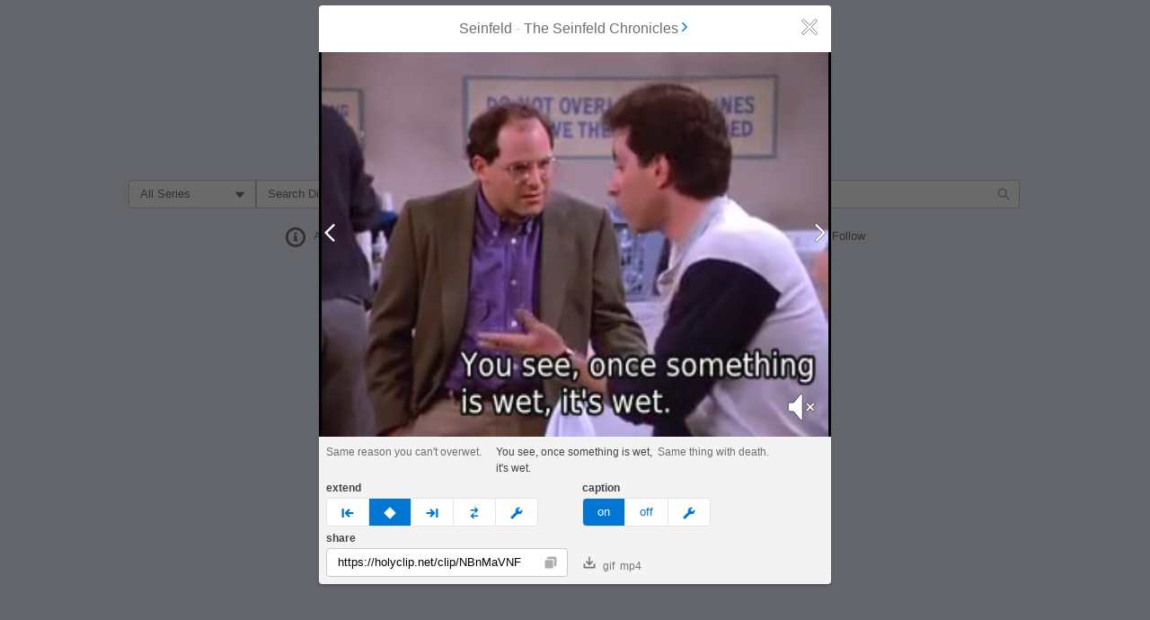

--- FILE ---
content_type: text/html
request_url: https://holyclip.net/clip/NBnMaVNF
body_size: 5126
content:
<!doctype html><html lang="en"><head>
  <title>You see, once something is wet, it's wet.</title>
  <meta charset="utf-8" /><meta name="description" content="The Seinfeld Chronicles: &quot;You see, once something is wet, it&apos;s wet.&quot;" /><meta name="keywords" content="The, Seinfeld, Chronicles, You, see, once, something, is, wet, it, s, wet" /><meta property="og:site_name" content="Holy Clip!" /><meta property="og:description" content="The Seinfeld Chronicles: &quot;You see, once something is wet, it&apos;s wet.&quot;" /><meta property="og:url" content="https://holyclip.net/clip/NBnMaVNF" /><meta name="google-site-verification" content="VRYXYhxG2P6SVHtlFf8nnrQvPoG-TXT6DSYoT0cBnPg" /><meta name="viewport" content="width=device-width, initial-scale=1, user-scalable=no" /><meta name="apple-itunes-app" content="app-id=1438773894" /><link rel="canonical" href="https://holyclip.net/clip/NBnMaVNF" /><link rel="preload" as="video" href="https://cdn.holyclip.net/v1/mp4/NBnMaVNF" type="video/mp4"></link><meta property="og:title" content="You see, once something is wet, it&apos;s wet." /><meta property="og:type" content="video.other" /><meta property="og:image" content="https://cdn.holyclip.net/v1/gif/NBnMaVNF" /><meta property="og:image:width" content="214" /><meta property="og:image:height" content="320" /><meta property="og:image:secure_url" content="https://cdn.holyclip.net/v1/gif/NBnMaVNF" /><meta property="og:image:type" content="image/gif" /><meta property="og:locale" content="en_US" /><meta property="og:video:url" content="https://cdn.holyclip.net/v1/mp4/NBnMaVNF" /><meta property="og:video:secure_url" content="https://cdn.holyclip.net/v1/mp4/NBnMaVNF" /><meta property="og:video:type" content="video/mp4" /><meta property="og:video:height" content="285" /><meta property="og:video:width" content="214" />
  <script type="application/ld+json" name="holyclip-schema">
      {"@context":"http://schema.org","@type":"Article","mainEntityOfPage":{"@type":"WebPage","@id":"https://holyclip.net/clip/NBnMaVNF"},"headline":"You see, once something is wet, it's wet.","image":{"@type":"ImageObject","description":"The Seinfeld Chronicles: \"You see, once something is wet, it's wet.\"","contentUrl":"https://cdn.holyclip.net/v1/gif/NBnMaVNF","url":"https://holyclip.net/clip/NBnMaVNF","height":320,"width":214},"video":{"@type":"VideoObject","name":"You see, once something is wet, it's wet.","description":"The Seinfeld Chronicles: \"You see, once something is wet, it's wet.\"","thumbnailUrl":"https://cdn.holyclip.net/v1/gif/NBnMaVNF","uploadDate":"2022-07-01T22:30:05+0000","contentUrl":"https://cdn.holyclip.net/v1/mp4/NBnMaVNF","url":"https://holyclip.net/clip/NBnMaVNF","height":285,"width":214},"datePublished":"","dateModified":"2022-07-01T22:30:05+0000","publisher":{"@type":"Organization","name":"Holy Clip!","logo":{"@type":"ImageObject","url":"https://holyclip.net/400.png","width":"400","height":"192"}}}
    </script> 
  <link rel="manifest" href="/manifest.json"/><link rel="shortcut icon" href="/favicon.ico"/><link rel="apple-touch-icon-precomposed" href="/favicon-152.png"/><link rel="stylesheet" href="/assets/styles/slds-custom.min.css" media="print" onload='this.media="all"'/><link rel="preload" as="image" href="/400.png" type="image/png"><script defer="defer" src="/ga.js"></script><script defer="defer" src="https://www.googletagmanager.com/gtag/js?id=G-0KPHTMZBDW"></script><link href="/static/css/main.64efb06f.chunk.css" rel="stylesheet"></head><body><noscript>You need to enable JavaScript to run this app.</noscript><div id="root"></div><script>!function(i){function e(e){for(var r,t,n=e[0],o=e[1],u=e[2],l=0,p=[];l<n.length;l++)t=n[l],Object.prototype.hasOwnProperty.call(f,t)&&f[t]&&p.push(f[t][0]),f[t]=0;for(r in o)Object.prototype.hasOwnProperty.call(o,r)&&(i[r]=o[r]);for(s&&s(e);p.length;)p.shift()();return c.push.apply(c,u||[]),a()}function a(){for(var e,r=0;r<c.length;r++){for(var t=c[r],n=!0,o=1;o<t.length;o++){var u=t[o];0!==f[u]&&(n=!1)}n&&(c.splice(r--,1),e=l(l.s=t[0]))}return e}var t={},f={1:0},c=[];function l(e){if(t[e])return t[e].exports;var r=t[e]={i:e,l:!1,exports:{}};return i[e].call(r.exports,r,r.exports,l),r.l=!0,r.exports}l.m=i,l.c=t,l.d=function(e,r,t){l.o(e,r)||Object.defineProperty(e,r,{enumerable:!0,get:t})},l.r=function(e){"undefined"!=typeof Symbol&&Symbol.toStringTag&&Object.defineProperty(e,Symbol.toStringTag,{value:"Module"}),Object.defineProperty(e,"__esModule",{value:!0})},l.t=function(r,e){if(1&e&&(r=l(r)),8&e)return r;if(4&e&&"object"==typeof r&&r&&r.__esModule)return r;var t=Object.create(null);if(l.r(t),Object.defineProperty(t,"default",{enumerable:!0,value:r}),2&e&&"string"!=typeof r)for(var n in r)l.d(t,n,function(e){return r[e]}.bind(null,n));return t},l.n=function(e){var r=e&&e.__esModule?function(){return e.default}:function(){return e};return l.d(r,"a",r),r},l.o=function(e,r){return Object.prototype.hasOwnProperty.call(e,r)},l.p="/";var r=window["webpackJsonpholyclip-app"]=window["webpackJsonpholyclip-app"]||[],n=r.push.bind(r);r.push=e,r=r.slice();for(var o=0;o<r.length;o++)e(r[o]);var s=n;a()}([])</script><script src="/static/js/2.08dea02d.chunk.js"></script><script src="/static/js/main.3a0c30c0.chunk.js"></script></body></html>

--- FILE ---
content_type: application/javascript
request_url: https://holyclip.net/static/js/2.08dea02d.chunk.js
body_size: 45978
content:
(window["webpackJsonpholyclip-app"]=window["webpackJsonpholyclip-app"]||[]).push([[2],[function(e,t,n){"use strict";e.exports=n(25)},function(e,t,n){"use strict";function r(e){if(void 0===e)throw new ReferenceError("this hasn't been initialised - super() hasn't been called");return e}n.d(t,"a",(function(){return r}))},function(e,t,n){"use strict";function r(e,t){if(!(e instanceof t))throw new TypeError("Cannot call a class as a function")}n.d(t,"a",(function(){return r}))},function(e,t,n){"use strict";function r(e,t){for(var n=0;n<t.length;n++){var r=t[n];r.enumerable=r.enumerable||!1,r.configurable=!0,"value"in r&&(r.writable=!0),Object.defineProperty(e,r.key,r)}}function o(e,t,n){return t&&r(e.prototype,t),n&&r(e,n),e}n.d(t,"a",(function(){return o}))},function(e,t,n){"use strict";function r(e){return(r=Object.setPrototypeOf?Object.getPrototypeOf:function(e){return e.__proto__||Object.getPrototypeOf(e)})(e)}n.d(t,"a",(function(){return r}))},function(e,t,n){"use strict";function r(e){return(r="function"===typeof Symbol&&"symbol"===typeof Symbol.iterator?function(e){return typeof e}:function(e){return e&&"function"===typeof Symbol&&e.constructor===Symbol&&e!==Symbol.prototype?"symbol":typeof e})(e)}function o(e){return(o="function"===typeof Symbol&&"symbol"===r(Symbol.iterator)?function(e){return r(e)}:function(e){return e&&"function"===typeof Symbol&&e.constructor===Symbol&&e!==Symbol.prototype?"symbol":r(e)})(e)}var i=n(1);function l(e,t){return!t||"object"!==o(t)&&"function"!==typeof t?Object(i.a)(e):t}n.d(t,"a",(function(){return l}))},function(e,t,n){"use strict";function r(e,t){return(r=Object.setPrototypeOf||function(e,t){return e.__proto__=t,e})(e,t)}function o(e,t){if("function"!==typeof t&&null!==t)throw new TypeError("Super expression must either be null or a function");e.prototype=Object.create(t&&t.prototype,{constructor:{value:e,writable:!0,configurable:!0}}),t&&r(e,t)}n.d(t,"a",(function(){return o}))},function(e,t,n){"use strict";n.d(t,"a",(function(){return f})),n.d(t,"b",(function(){return d}));var r=n(12),o=n(0),i=n.n(o),l=n(9),a=n(11),u=(n(14),n(8)),c=n(13),s=n(10),f=function(e){function t(){for(var t,n=arguments.length,r=new Array(n),o=0;o<n;o++)r[o]=arguments[o];return(t=e.call.apply(e,[this].concat(r))||this).history=Object(a.a)(t.props),t}return Object(r.a)(t,e),t.prototype.render=function(){return i.a.createElement(l.c,{history:this.history,children:this.props.children})},t}(i.a.Component);i.a.Component;var d=function(e){function t(){return e.apply(this,arguments)||this}Object(r.a)(t,e);var n=t.prototype;return n.handleClick=function(e,t){try{this.props.onClick&&this.props.onClick(e)}catch(n){throw e.preventDefault(),n}e.defaultPrevented||0!==e.button||this.props.target&&"_self"!==this.props.target||function(e){return!!(e.metaKey||e.altKey||e.ctrlKey||e.shiftKey)}(e)||(e.preventDefault(),(this.props.replace?t.replace:t.push)(this.props.to))},n.render=function(){var e=this,t=this.props,n=t.innerRef,r=(t.replace,t.to),o=Object(c.a)(t,["innerRef","replace","to"]);return i.a.createElement(l.e.Consumer,null,(function(t){t||Object(s.a)(!1);var l="string"===typeof r?Object(a.c)(r,null,null,t.location):r,c=l?t.history.createHref(l):"";return i.a.createElement("a",Object(u.a)({},o,{onClick:function(n){return e.handleClick(n,t.history)},href:c,ref:n}))}))},t}(i.a.Component)},function(e,t,n){"use strict";function r(){return(r=Object.assign||function(e){for(var t=1;t<arguments.length;t++){var n=arguments[t];for(var r in n)Object.prototype.hasOwnProperty.call(n,r)&&(e[r]=n[r])}return e}).apply(this,arguments)}n.d(t,"a",(function(){return r}))},function(e,t,n){"use strict";var r=n(0),o=n.n(r),i=n(16),l=n.n(i),a=n(14),u=n.n(a),c=n(22),s=n.n(c),f=1073741823;var d=o.a.createContext||function(e,t){var n,o,i="__create-react-context-"+s()()+"__",a=function(e){function n(){var t;return(t=e.apply(this,arguments)||this).emitter=function(e){var t=[];return{on:function(e){t.push(e)},off:function(e){t=t.filter((function(t){return t!==e}))},get:function(){return e},set:function(n,r){e=n,t.forEach((function(t){return t(e,r)}))}}}(t.props.value),t}l()(n,e);var r=n.prototype;return r.getChildContext=function(){var e;return(e={})[i]=this.emitter,e},r.componentWillReceiveProps=function(e){if(this.props.value!==e.value){var n,r=this.props.value,o=e.value;((i=r)===(l=o)?0!==i||1/i===1/l:i!==i&&l!==l)?n=0:(n="function"===typeof t?t(r,o):f,0!==(n|=0)&&this.emitter.set(e.value,n))}var i,l},r.render=function(){return this.props.children},n}(r.Component);a.childContextTypes=((n={})[i]=u.a.object.isRequired,n);var c=function(t){function n(){var e;return(e=t.apply(this,arguments)||this).state={value:e.getValue()},e.onUpdate=function(t,n){0!==((0|e.observedBits)&n)&&e.setState({value:e.getValue()})},e}l()(n,t);var r=n.prototype;return r.componentWillReceiveProps=function(e){var t=e.observedBits;this.observedBits=void 0===t||null===t?f:t},r.componentDidMount=function(){this.context[i]&&this.context[i].on(this.onUpdate);var e=this.props.observedBits;this.observedBits=void 0===e||null===e?f:e},r.componentWillUnmount=function(){this.context[i]&&this.context[i].off(this.onUpdate)},r.getValue=function(){return this.context[i]?this.context[i].get():e},r.render=function(){return(e=this.props.children,Array.isArray(e)?e[0]:e)(this.state.value);var e},n}(r.Component);return c.contextTypes=((o={})[i]=u.a.object,o),{Provider:a,Consumer:c}},p=n(12),h=n(11),m=n(10),v=n(17),y=n.n(v),g=n(8),b=(n(19),n(13)),w=n(23),k=n.n(w);n.d(t,"a",(function(){return O})),n.d(t,"b",(function(){return z})),n.d(t,"c",(function(){return E})),n.d(t,"d",(function(){return D})),n.d(t,"f",(function(){return U})),n.d(t,"g",(function(){return $})),n.d(t,"e",(function(){return x}));var x=function(e){var t=d();return t.displayName=e,t}("Router"),E=function(e){function t(t){var n;return(n=e.call(this,t)||this).state={location:t.history.location},n._isMounted=!1,n._pendingLocation=null,t.staticContext||(n.unlisten=t.history.listen((function(e){n._isMounted?n.setState({location:e}):n._pendingLocation=e}))),n}Object(p.a)(t,e),t.computeRootMatch=function(e){return{path:"/",url:"/",params:{},isExact:"/"===e}};var n=t.prototype;return n.componentDidMount=function(){this._isMounted=!0,this._pendingLocation&&this.setState({location:this._pendingLocation})},n.componentWillUnmount=function(){this.unlisten&&this.unlisten()},n.render=function(){return o.a.createElement(x.Provider,{children:this.props.children||null,value:{history:this.props.history,location:this.state.location,match:t.computeRootMatch(this.state.location.pathname),staticContext:this.props.staticContext}})},t}(o.a.Component);o.a.Component;var T=function(e){function t(){return e.apply(this,arguments)||this}Object(p.a)(t,e);var n=t.prototype;return n.componentDidMount=function(){this.props.onMount&&this.props.onMount.call(this,this)},n.componentDidUpdate=function(e){this.props.onUpdate&&this.props.onUpdate.call(this,this,e)},n.componentWillUnmount=function(){this.props.onUnmount&&this.props.onUnmount.call(this,this)},n.render=function(){return null},t}(o.a.Component);var C={},S=1e4,_=0;function P(e,t){return void 0===e&&(e="/"),void 0===t&&(t={}),"/"===e?e:function(e){if(C[e])return C[e];var t=y.a.compile(e);return _<S&&(C[e]=t,_++),t}(e)(t,{pretty:!0})}function O(e){var t=e.computedMatch,n=e.to,r=e.push,i=void 0!==r&&r;return o.a.createElement(x.Consumer,null,(function(e){e||Object(m.a)(!1);var r=e.history,l=e.staticContext,a=i?r.push:r.replace,u=Object(h.c)(t?"string"===typeof n?P(n,t.params):Object(g.a)({},n,{pathname:P(n.pathname,t.params)}):n);return l?(a(u),null):o.a.createElement(T,{onMount:function(){a(u)},onUpdate:function(e,t){var n=Object(h.c)(t.to);Object(h.f)(n,Object(g.a)({},u,{key:n.key}))||a(u)},to:n})}))}var N={},R=1e4,M=0;function U(e,t){void 0===t&&(t={}),"string"===typeof t&&(t={path:t});var n=t,r=n.path,o=n.exact,i=void 0!==o&&o,l=n.strict,a=void 0!==l&&l,u=n.sensitive,c=void 0!==u&&u;return[].concat(r).reduce((function(t,n){if(!n)return null;if(t)return t;var r=function(e,t){var n=""+t.end+t.strict+t.sensitive,r=N[n]||(N[n]={});if(r[e])return r[e];var o=[],i={regexp:y()(e,o,t),keys:o};return M<R&&(r[e]=i,M++),i}(n,{end:i,strict:a,sensitive:c}),o=r.regexp,l=r.keys,u=o.exec(e);if(!u)return null;var s=u[0],f=u.slice(1),d=e===s;return i&&!d?null:{path:n,url:"/"===n&&""===s?"/":s,isExact:d,params:l.reduce((function(e,t,n){return e[t.name]=f[n],e}),{})}}),null)}var z=function(e){function t(){return e.apply(this,arguments)||this}return Object(p.a)(t,e),t.prototype.render=function(){var e=this;return o.a.createElement(x.Consumer,null,(function(t){t||Object(m.a)(!1);var n=e.props.location||t.location,r=e.props.computedMatch?e.props.computedMatch:e.props.path?U(n.pathname,e.props):t.match,i=Object(g.a)({},t,{location:n,match:r}),l=e.props,a=l.children,u=l.component,c=l.render;(Array.isArray(a)&&0===a.length&&(a=null),"function"===typeof a)&&(void 0===(a=a(i))&&(a=null));return o.a.createElement(x.Provider,{value:i},a&&!function(e){return 0===o.a.Children.count(e)}(a)?a:i.match?u?o.a.createElement(u,i):c?c(i):null:null)}))},t}(o.a.Component);function j(e){return"/"===e.charAt(0)?e:"/"+e}function F(e,t){if(!e)return t;var n=j(e);return 0!==t.pathname.indexOf(n)?t:Object(g.a)({},t,{pathname:t.pathname.substr(n.length)})}function I(e){return"string"===typeof e?e:Object(h.e)(e)}function L(e){return function(){Object(m.a)(!1)}}function A(){}o.a.Component;var D=function(e){function t(){return e.apply(this,arguments)||this}return Object(p.a)(t,e),t.prototype.render=function(){var e=this;return o.a.createElement(x.Consumer,null,(function(t){t||Object(m.a)(!1);var n,r,i=e.props.location||t.location;return o.a.Children.forEach(e.props.children,(function(e){if(null==r&&o.a.isValidElement(e)){n=e;var l=e.props.path||e.props.from;r=l?U(i.pathname,Object(g.a)({},e.props,{path:l})):t.match}})),r?o.a.cloneElement(n,{location:i,computedMatch:r}):null}))},t}(o.a.Component);function $(e){var t="withRouter("+(e.displayName||e.name)+")",n=function(t){var n=t.wrappedComponentRef,r=Object(b.a)(t,["wrappedComponentRef"]);return o.a.createElement(x.Consumer,null,(function(t){return t||Object(m.a)(!1),o.a.createElement(e,Object(g.a)({},r,t,{ref:n}))}))};return n.displayName=t,n.WrappedComponent=e,k()(n,e)}},function(e,t,n){"use strict";var r=!0,o="Invariant failed";t.a=function(e,t){if(!e)throw r?new Error(o):new Error(o+": "+(t||""))}},function(e,t,n){"use strict";var r=n(8);function o(e){return"/"===e.charAt(0)}function i(e,t){for(var n=t,r=n+1,o=e.length;r<o;n+=1,r+=1)e[n]=e[r];e.pop()}var l=function(e){var t=arguments.length>1&&void 0!==arguments[1]?arguments[1]:"",n=e&&e.split("/")||[],r=t&&t.split("/")||[],l=e&&o(e),a=t&&o(t),u=l||a;if(e&&o(e)?r=n:n.length&&(r.pop(),r=r.concat(n)),!r.length)return"/";var c=void 0;if(r.length){var s=r[r.length-1];c="."===s||".."===s||""===s}else c=!1;for(var f=0,d=r.length;d>=0;d--){var p=r[d];"."===p?i(r,d):".."===p?(i(r,d),f++):f&&(i(r,d),f--)}if(!u)for(;f--;f)r.unshift("..");!u||""===r[0]||r[0]&&o(r[0])||r.unshift("");var h=r.join("/");return c&&"/"!==h.substr(-1)&&(h+="/"),h},a="function"===typeof Symbol&&"symbol"===typeof Symbol.iterator?function(e){return typeof e}:function(e){return e&&"function"===typeof Symbol&&e.constructor===Symbol&&e!==Symbol.prototype?"symbol":typeof e};var u=function e(t,n){if(t===n)return!0;if(null==t||null==n)return!1;if(Array.isArray(t))return Array.isArray(n)&&t.length===n.length&&t.every((function(t,r){return e(t,n[r])}));var r="undefined"===typeof t?"undefined":a(t);if(r!==("undefined"===typeof n?"undefined":a(n)))return!1;if("object"===r){var o=t.valueOf(),i=n.valueOf();if(o!==t||i!==n)return e(o,i);var l=Object.keys(t),u=Object.keys(n);return l.length===u.length&&l.every((function(r){return e(t[r],n[r])}))}return!1},c=n(10);function s(e){return"/"===e.charAt(0)?e:"/"+e}function f(e){return"/"===e.charAt(0)?e.substr(1):e}function d(e,t){return function(e,t){return new RegExp("^"+t+"(\\/|\\?|#|$)","i").test(e)}(e,t)?e.substr(t.length):e}function p(e){return"/"===e.charAt(e.length-1)?e.slice(0,-1):e}function h(e){var t=e.pathname,n=e.search,r=e.hash,o=t||"/";return n&&"?"!==n&&(o+="?"===n.charAt(0)?n:"?"+n),r&&"#"!==r&&(o+="#"===r.charAt(0)?r:"#"+r),o}function m(e,t,n,o){var i;"string"===typeof e?(i=function(e){var t=e||"/",n="",r="",o=t.indexOf("#");-1!==o&&(r=t.substr(o),t=t.substr(0,o));var i=t.indexOf("?");return-1!==i&&(n=t.substr(i),t=t.substr(0,i)),{pathname:t,search:"?"===n?"":n,hash:"#"===r?"":r}}(e)).state=t:(void 0===(i=Object(r.a)({},e)).pathname&&(i.pathname=""),i.search?"?"!==i.search.charAt(0)&&(i.search="?"+i.search):i.search="",i.hash?"#"!==i.hash.charAt(0)&&(i.hash="#"+i.hash):i.hash="",void 0!==t&&void 0===i.state&&(i.state=t));try{i.pathname=decodeURI(i.pathname)}catch(a){throw a instanceof URIError?new URIError('Pathname "'+i.pathname+'" could not be decoded. This is likely caused by an invalid percent-encoding.'):a}return n&&(i.key=n),o?i.pathname?"/"!==i.pathname.charAt(0)&&(i.pathname=l(i.pathname,o.pathname)):i.pathname=o.pathname:i.pathname||(i.pathname="/"),i}function v(e,t){return e.pathname===t.pathname&&e.search===t.search&&e.hash===t.hash&&e.key===t.key&&u(e.state,t.state)}function y(){var e=null;var t=[];return{setPrompt:function(t){return e=t,function(){e===t&&(e=null)}},confirmTransitionTo:function(t,n,r,o){if(null!=e){var i="function"===typeof e?e(t,n):e;"string"===typeof i?"function"===typeof r?r(i,o):o(!0):o(!1!==i)}else o(!0)},appendListener:function(e){var n=!0;function r(){n&&e.apply(void 0,arguments)}return t.push(r),function(){n=!1,t=t.filter((function(e){return e!==r}))}},notifyListeners:function(){for(var e=arguments.length,n=new Array(e),r=0;r<e;r++)n[r]=arguments[r];t.forEach((function(e){return e.apply(void 0,n)}))}}}n.d(t,"a",(function(){return E})),n.d(t,"b",(function(){return P})),n.d(t,"d",(function(){return N})),n.d(t,"c",(function(){return m})),n.d(t,"f",(function(){return v})),n.d(t,"e",(function(){return h}));var g=!("undefined"===typeof window||!window.document||!window.document.createElement);function b(e,t){t(window.confirm(e))}var w="popstate",k="hashchange";function x(){try{return window.history.state||{}}catch(e){return{}}}function E(e){void 0===e&&(e={}),g||Object(c.a)(!1);var t=window.history,n=function(){var e=window.navigator.userAgent;return(-1===e.indexOf("Android 2.")&&-1===e.indexOf("Android 4.0")||-1===e.indexOf("Mobile Safari")||-1!==e.indexOf("Chrome")||-1!==e.indexOf("Windows Phone"))&&(window.history&&"pushState"in window.history)}(),o=!(-1===window.navigator.userAgent.indexOf("Trident")),i=e,l=i.forceRefresh,a=void 0!==l&&l,u=i.getUserConfirmation,f=void 0===u?b:u,v=i.keyLength,E=void 0===v?6:v,T=e.basename?p(s(e.basename)):"";function C(e){var t=e||{},n=t.key,r=t.state,o=window.location,i=o.pathname+o.search+o.hash;return T&&(i=d(i,T)),m(i,r,n)}function S(){return Math.random().toString(36).substr(2,E)}var _=y();function P(e){Object(r.a)(D,e),D.length=t.length,_.notifyListeners(D.location,D.action)}function O(e){(function(e){void 0===e.state&&navigator.userAgent.indexOf("CriOS")})(e)||M(C(e.state))}function N(){M(C(x()))}var R=!1;function M(e){if(R)R=!1,P();else{_.confirmTransitionTo(e,"POP",f,(function(t){t?P({action:"POP",location:e}):function(e){var t=D.location,n=z.indexOf(t.key);-1===n&&(n=0);var r=z.indexOf(e.key);-1===r&&(r=0);var o=n-r;o&&(R=!0,F(o))}(e)}))}}var U=C(x()),z=[U.key];function j(e){return T+h(e)}function F(e){t.go(e)}var I=0;function L(e){1===(I+=e)&&1===e?(window.addEventListener(w,O),o&&window.addEventListener(k,N)):0===I&&(window.removeEventListener(w,O),o&&window.removeEventListener(k,N))}var A=!1;var D={length:t.length,action:"POP",location:U,createHref:j,push:function(e,r){var o=m(e,r,S(),D.location);_.confirmTransitionTo(o,"PUSH",f,(function(e){if(e){var r=j(o),i=o.key,l=o.state;if(n)if(t.pushState({key:i,state:l},null,r),a)window.location.href=r;else{var u=z.indexOf(D.location.key),c=z.slice(0,-1===u?0:u+1);c.push(o.key),z=c,P({action:"PUSH",location:o})}else window.location.href=r}}))},replace:function(e,r){var o=m(e,r,S(),D.location);_.confirmTransitionTo(o,"REPLACE",f,(function(e){if(e){var r=j(o),i=o.key,l=o.state;if(n)if(t.replaceState({key:i,state:l},null,r),a)window.location.replace(r);else{var u=z.indexOf(D.location.key);-1!==u&&(z[u]=o.key),P({action:"REPLACE",location:o})}else window.location.replace(r)}}))},go:F,goBack:function(){F(-1)},goForward:function(){F(1)},block:function(e){void 0===e&&(e=!1);var t=_.setPrompt(e);return A||(L(1),A=!0),function(){return A&&(A=!1,L(-1)),t()}},listen:function(e){var t=_.appendListener(e);return L(1),function(){L(-1),t()}}};return D}var T="hashchange",C={hashbang:{encodePath:function(e){return"!"===e.charAt(0)?e:"!/"+f(e)},decodePath:function(e){return"!"===e.charAt(0)?e.substr(1):e}},noslash:{encodePath:f,decodePath:s},slash:{encodePath:s,decodePath:s}};function S(){var e=window.location.href,t=e.indexOf("#");return-1===t?"":e.substring(t+1)}function _(e){var t=window.location.href.indexOf("#");window.location.replace(window.location.href.slice(0,t>=0?t:0)+"#"+e)}function P(e){void 0===e&&(e={}),g||Object(c.a)(!1);var t=window.history,n=(window.navigator.userAgent.indexOf("Firefox"),e),o=n.getUserConfirmation,i=void 0===o?b:o,l=n.hashType,a=void 0===l?"slash":l,u=e.basename?p(s(e.basename)):"",f=C[a],w=f.encodePath,k=f.decodePath;function x(){var e=k(S());return u&&(e=d(e,u)),m(e)}var E=y();function P(e){Object(r.a)(D,e),D.length=t.length,E.notifyListeners(D.location,D.action)}var O=!1,N=null;function R(){var e=S(),t=w(e);if(e!==t)_(t);else{var n=x(),r=D.location;if(!O&&v(r,n))return;if(N===h(n))return;N=null,function(e){if(O)O=!1,P();else{E.confirmTransitionTo(e,"POP",i,(function(t){t?P({action:"POP",location:e}):function(e){var t=D.location,n=j.lastIndexOf(h(t));-1===n&&(n=0);var r=j.lastIndexOf(h(e));-1===r&&(r=0);var o=n-r;o&&(O=!0,F(o))}(e)}))}}(n)}}var M=S(),U=w(M);M!==U&&_(U);var z=x(),j=[h(z)];function F(e){t.go(e)}var I=0;function L(e){1===(I+=e)&&1===e?window.addEventListener(T,R):0===I&&window.removeEventListener(T,R)}var A=!1;var D={length:t.length,action:"POP",location:z,createHref:function(e){return"#"+w(u+h(e))},push:function(e,t){var n=m(e,void 0,void 0,D.location);E.confirmTransitionTo(n,"PUSH",i,(function(e){if(e){var t=h(n),r=w(u+t);if(S()!==r){N=t,function(e){window.location.hash=e}(r);var o=j.lastIndexOf(h(D.location)),i=j.slice(0,-1===o?0:o+1);i.push(t),j=i,P({action:"PUSH",location:n})}else P()}}))},replace:function(e,t){var n=m(e,void 0,void 0,D.location);E.confirmTransitionTo(n,"REPLACE",i,(function(e){if(e){var t=h(n),r=w(u+t);S()!==r&&(N=t,_(r));var o=j.indexOf(h(D.location));-1!==o&&(j[o]=t),P({action:"REPLACE",location:n})}}))},go:F,goBack:function(){F(-1)},goForward:function(){F(1)},block:function(e){void 0===e&&(e=!1);var t=E.setPrompt(e);return A||(L(1),A=!0),function(){return A&&(A=!1,L(-1)),t()}},listen:function(e){var t=E.appendListener(e);return L(1),function(){L(-1),t()}}};return D}function O(e,t,n){return Math.min(Math.max(e,t),n)}function N(e){void 0===e&&(e={});var t=e,n=t.getUserConfirmation,o=t.initialEntries,i=void 0===o?["/"]:o,l=t.initialIndex,a=void 0===l?0:l,u=t.keyLength,c=void 0===u?6:u,s=y();function f(e){Object(r.a)(w,e),w.length=w.entries.length,s.notifyListeners(w.location,w.action)}function d(){return Math.random().toString(36).substr(2,c)}var p=O(a,0,i.length-1),v=i.map((function(e){return m(e,void 0,"string"===typeof e?d():e.key||d())})),g=h;function b(e){var t=O(w.index+e,0,w.entries.length-1),r=w.entries[t];s.confirmTransitionTo(r,"POP",n,(function(e){e?f({action:"POP",location:r,index:t}):f()}))}var w={length:v.length,action:"POP",location:v[p],index:p,entries:v,createHref:g,push:function(e,t){var r=m(e,t,d(),w.location);s.confirmTransitionTo(r,"PUSH",n,(function(e){if(e){var t=w.index+1,n=w.entries.slice(0);n.length>t?n.splice(t,n.length-t,r):n.push(r),f({action:"PUSH",location:r,index:t,entries:n})}}))},replace:function(e,t){var r=m(e,t,d(),w.location);s.confirmTransitionTo(r,"REPLACE",n,(function(e){e&&(w.entries[w.index]=r,f({action:"REPLACE",location:r}))}))},go:b,goBack:function(){b(-1)},goForward:function(){b(1)},canGo:function(e){var t=w.index+e;return t>=0&&t<w.entries.length},block:function(e){return void 0===e&&(e=!1),s.setPrompt(e)},listen:function(e){return s.appendListener(e)}};return w}},function(e,t,n){"use strict";function r(e,t){e.prototype=Object.create(t.prototype),e.prototype.constructor=e,e.__proto__=t}n.d(t,"a",(function(){return r}))},function(e,t,n){"use strict";function r(e,t){if(null==e)return{};var n,r,o={},i=Object.keys(e);for(r=0;r<i.length;r++)n=i[r],t.indexOf(n)>=0||(o[n]=e[n]);return o}n.d(t,"a",(function(){return r}))},function(e,t,n){e.exports=n(31)()},,function(e,t){e.exports=function(e,t){e.prototype=Object.create(t.prototype),e.prototype.constructor=e,e.__proto__=t}},function(e,t,n){var r=n(34);e.exports=p,e.exports.parse=i,e.exports.compile=function(e,t){return a(i(e,t))},e.exports.tokensToFunction=a,e.exports.tokensToRegExp=d;var o=new RegExp(["(\\\\.)","([\\/.])?(?:(?:\\:(\\w+)(?:\\(((?:\\\\.|[^\\\\()])+)\\))?|\\(((?:\\\\.|[^\\\\()])+)\\))([+*?])?|(\\*))"].join("|"),"g");function i(e,t){for(var n,r=[],i=0,l=0,a="",s=t&&t.delimiter||"/";null!=(n=o.exec(e));){var f=n[0],d=n[1],p=n.index;if(a+=e.slice(l,p),l=p+f.length,d)a+=d[1];else{var h=e[l],m=n[2],v=n[3],y=n[4],g=n[5],b=n[6],w=n[7];a&&(r.push(a),a="");var k=null!=m&&null!=h&&h!==m,x="+"===b||"*"===b,E="?"===b||"*"===b,T=n[2]||s,C=y||g;r.push({name:v||i++,prefix:m||"",delimiter:T,optional:E,repeat:x,partial:k,asterisk:!!w,pattern:C?c(C):w?".*":"[^"+u(T)+"]+?"})}}return l<e.length&&(a+=e.substr(l)),a&&r.push(a),r}function l(e){return encodeURI(e).replace(/[\/?#]/g,(function(e){return"%"+e.charCodeAt(0).toString(16).toUpperCase()}))}function a(e){for(var t=new Array(e.length),n=0;n<e.length;n++)"object"===typeof e[n]&&(t[n]=new RegExp("^(?:"+e[n].pattern+")$"));return function(n,o){for(var i="",a=n||{},u=(o||{}).pretty?l:encodeURIComponent,c=0;c<e.length;c++){var s=e[c];if("string"!==typeof s){var f,d=a[s.name];if(null==d){if(s.optional){s.partial&&(i+=s.prefix);continue}throw new TypeError('Expected "'+s.name+'" to be defined')}if(r(d)){if(!s.repeat)throw new TypeError('Expected "'+s.name+'" to not repeat, but received `'+JSON.stringify(d)+"`");if(0===d.length){if(s.optional)continue;throw new TypeError('Expected "'+s.name+'" to not be empty')}for(var p=0;p<d.length;p++){if(f=u(d[p]),!t[c].test(f))throw new TypeError('Expected all "'+s.name+'" to match "'+s.pattern+'", but received `'+JSON.stringify(f)+"`");i+=(0===p?s.prefix:s.delimiter)+f}}else{if(f=s.asterisk?encodeURI(d).replace(/[?#]/g,(function(e){return"%"+e.charCodeAt(0).toString(16).toUpperCase()})):u(d),!t[c].test(f))throw new TypeError('Expected "'+s.name+'" to match "'+s.pattern+'", but received "'+f+'"');i+=s.prefix+f}}else i+=s}return i}}function u(e){return e.replace(/([.+*?=^!:${}()[\]|\/\\])/g,"\\$1")}function c(e){return e.replace(/([=!:$\/()])/g,"\\$1")}function s(e,t){return e.keys=t,e}function f(e){return e.sensitive?"":"i"}function d(e,t,n){r(t)||(n=t||n,t=[]);for(var o=(n=n||{}).strict,i=!1!==n.end,l="",a=0;a<e.length;a++){var c=e[a];if("string"===typeof c)l+=u(c);else{var d=u(c.prefix),p="(?:"+c.pattern+")";t.push(c),c.repeat&&(p+="(?:"+d+p+")*"),l+=p=c.optional?c.partial?d+"("+p+")?":"(?:"+d+"("+p+"))?":d+"("+p+")"}}var h=u(n.delimiter||"/"),m=l.slice(-h.length)===h;return o||(l=(m?l.slice(0,-h.length):l)+"(?:"+h+"(?=$))?"),l+=i?"$":o&&m?"":"(?="+h+"|$)",s(new RegExp("^"+l,f(n)),t)}function p(e,t,n){return r(t)||(n=t||n,t=[]),n=n||{},e instanceof RegExp?function(e,t){var n=e.source.match(/\((?!\?)/g);if(n)for(var r=0;r<n.length;r++)t.push({name:r,prefix:null,delimiter:null,optional:!1,repeat:!1,partial:!1,asterisk:!1,pattern:null});return s(e,t)}(e,t):r(e)?function(e,t,n){for(var r=[],o=0;o<e.length;o++)r.push(p(e[o],t,n).source);return s(new RegExp("(?:"+r.join("|")+")",f(n)),t)}(e,t,n):function(e,t,n){return d(i(e,n),t,n)}(e,t,n)}},function(e,t,n){"use strict";var r=Object.getOwnPropertySymbols,o=Object.prototype.hasOwnProperty,i=Object.prototype.propertyIsEnumerable;function l(e){if(null===e||void 0===e)throw new TypeError("Object.assign cannot be called with null or undefined");return Object(e)}e.exports=function(){try{if(!Object.assign)return!1;var e=new String("abc");if(e[5]="de","5"===Object.getOwnPropertyNames(e)[0])return!1;for(var t={},n=0;n<10;n++)t["_"+String.fromCharCode(n)]=n;if("0123456789"!==Object.getOwnPropertyNames(t).map((function(e){return t[e]})).join(""))return!1;var r={};return"abcdefghijklmnopqrst".split("").forEach((function(e){r[e]=e})),"abcdefghijklmnopqrst"===Object.keys(Object.assign({},r)).join("")}catch(o){return!1}}()?Object.assign:function(e,t){for(var n,a,u=l(e),c=1;c<arguments.length;c++){for(var s in n=Object(arguments[c]))o.call(n,s)&&(u[s]=n[s]);if(r){a=r(n);for(var f=0;f<a.length;f++)i.call(n,a[f])&&(u[a[f]]=n[a[f]])}}return u}},function(e,t,n){"use strict";e.exports=n(35)},,function(e,t,n){"use strict";!function e(){if("undefined"!==typeof __REACT_DEVTOOLS_GLOBAL_HOOK__&&"function"===typeof __REACT_DEVTOOLS_GLOBAL_HOOK__.checkDCE){0;try{__REACT_DEVTOOLS_GLOBAL_HOOK__.checkDCE(e)}catch(t){console.error(t)}}}(),e.exports=n(26)},function(e,t,n){"use strict";(function(t){var n="__global_unique_id__";e.exports=function(){return t[n]=(t[n]||0)+1}}).call(this,n(33))},function(e,t,n){"use strict";var r=n(19),o={childContextTypes:!0,contextType:!0,contextTypes:!0,defaultProps:!0,displayName:!0,getDefaultProps:!0,getDerivedStateFromError:!0,getDerivedStateFromProps:!0,mixins:!0,propTypes:!0,type:!0},i={name:!0,length:!0,prototype:!0,caller:!0,callee:!0,arguments:!0,arity:!0},l={$$typeof:!0,compare:!0,defaultProps:!0,displayName:!0,propTypes:!0,type:!0},a={};function u(e){return r.isMemo(e)?l:a[e.$$typeof]||o}a[r.ForwardRef]={$$typeof:!0,render:!0,defaultProps:!0,displayName:!0,propTypes:!0};var c=Object.defineProperty,s=Object.getOwnPropertyNames,f=Object.getOwnPropertySymbols,d=Object.getOwnPropertyDescriptor,p=Object.getPrototypeOf,h=Object.prototype;e.exports=function e(t,n,r){if("string"!==typeof n){if(h){var o=p(n);o&&o!==h&&e(t,o,r)}var l=s(n);f&&(l=l.concat(f(n)));for(var a=u(t),m=u(n),v=0;v<l.length;++v){var y=l[v];if(!i[y]&&(!r||!r[y])&&(!m||!m[y])&&(!a||!a[y])){var g=d(n,y);try{c(t,y,g)}catch(b){}}}return t}return t}},,function(e,t,n){"use strict";var r=n(18),o="function"===typeof Symbol&&Symbol.for,i=o?Symbol.for("react.element"):60103,l=o?Symbol.for("react.portal"):60106,a=o?Symbol.for("react.fragment"):60107,u=o?Symbol.for("react.strict_mode"):60108,c=o?Symbol.for("react.profiler"):60114,s=o?Symbol.for("react.provider"):60109,f=o?Symbol.for("react.context"):60110,d=o?Symbol.for("react.forward_ref"):60112,p=o?Symbol.for("react.suspense"):60113,h=o?Symbol.for("react.suspense_list"):60120,m=o?Symbol.for("react.memo"):60115,v=o?Symbol.for("react.lazy"):60116;o&&Symbol.for("react.fundamental"),o&&Symbol.for("react.responder");var y="function"===typeof Symbol&&Symbol.iterator;function g(e){for(var t=e.message,n="https://reactjs.org/docs/error-decoder.html?invariant="+t,r=1;r<arguments.length;r++)n+="&args[]="+encodeURIComponent(arguments[r]);return e.message="Minified React error #"+t+"; visit "+n+" for the full message or use the non-minified dev environment for full errors and additional helpful warnings. ",e}var b={isMounted:function(){return!1},enqueueForceUpdate:function(){},enqueueReplaceState:function(){},enqueueSetState:function(){}},w={};function k(e,t,n){this.props=e,this.context=t,this.refs=w,this.updater=n||b}function x(){}function E(e,t,n){this.props=e,this.context=t,this.refs=w,this.updater=n||b}k.prototype.isReactComponent={},k.prototype.setState=function(e,t){if("object"!==typeof e&&"function"!==typeof e&&null!=e)throw g(Error(85));this.updater.enqueueSetState(this,e,t,"setState")},k.prototype.forceUpdate=function(e){this.updater.enqueueForceUpdate(this,e,"forceUpdate")},x.prototype=k.prototype;var T=E.prototype=new x;T.constructor=E,r(T,k.prototype),T.isPureReactComponent=!0;var C={current:null},S={suspense:null},_={current:null},P=Object.prototype.hasOwnProperty,O={key:!0,ref:!0,__self:!0,__source:!0};function N(e,t,n){var r=void 0,o={},l=null,a=null;if(null!=t)for(r in void 0!==t.ref&&(a=t.ref),void 0!==t.key&&(l=""+t.key),t)P.call(t,r)&&!O.hasOwnProperty(r)&&(o[r]=t[r]);var u=arguments.length-2;if(1===u)o.children=n;else if(1<u){for(var c=Array(u),s=0;s<u;s++)c[s]=arguments[s+2];o.children=c}if(e&&e.defaultProps)for(r in u=e.defaultProps)void 0===o[r]&&(o[r]=u[r]);return{$$typeof:i,type:e,key:l,ref:a,props:o,_owner:_.current}}function R(e){return"object"===typeof e&&null!==e&&e.$$typeof===i}var M=/\/+/g,U=[];function z(e,t,n,r){if(U.length){var o=U.pop();return o.result=e,o.keyPrefix=t,o.func=n,o.context=r,o.count=0,o}return{result:e,keyPrefix:t,func:n,context:r,count:0}}function j(e){e.result=null,e.keyPrefix=null,e.func=null,e.context=null,e.count=0,10>U.length&&U.push(e)}function F(e,t,n){return null==e?0:function e(t,n,r,o){var a=typeof t;"undefined"!==a&&"boolean"!==a||(t=null);var u=!1;if(null===t)u=!0;else switch(a){case"string":case"number":u=!0;break;case"object":switch(t.$$typeof){case i:case l:u=!0}}if(u)return r(o,t,""===n?"."+I(t,0):n),1;if(u=0,n=""===n?".":n+":",Array.isArray(t))for(var c=0;c<t.length;c++){var s=n+I(a=t[c],c);u+=e(a,s,r,o)}else if(null===t||"object"!==typeof t?s=null:s="function"===typeof(s=y&&t[y]||t["@@iterator"])?s:null,"function"===typeof s)for(t=s.call(t),c=0;!(a=t.next()).done;)u+=e(a=a.value,s=n+I(a,c++),r,o);else if("object"===a)throw r=""+t,g(Error(31),"[object Object]"===r?"object with keys {"+Object.keys(t).join(", ")+"}":r,"");return u}(e,"",t,n)}function I(e,t){return"object"===typeof e&&null!==e&&null!=e.key?function(e){var t={"=":"=0",":":"=2"};return"$"+(""+e).replace(/[=:]/g,(function(e){return t[e]}))}(e.key):t.toString(36)}function L(e,t){e.func.call(e.context,t,e.count++)}function A(e,t,n){var r=e.result,o=e.keyPrefix;e=e.func.call(e.context,t,e.count++),Array.isArray(e)?D(e,r,n,(function(e){return e})):null!=e&&(R(e)&&(e=function(e,t){return{$$typeof:i,type:e.type,key:t,ref:e.ref,props:e.props,_owner:e._owner}}(e,o+(!e.key||t&&t.key===e.key?"":(""+e.key).replace(M,"$&/")+"/")+n)),r.push(e))}function D(e,t,n,r,o){var i="";null!=n&&(i=(""+n).replace(M,"$&/")+"/"),F(e,A,t=z(t,i,r,o)),j(t)}function $(){var e=C.current;if(null===e)throw g(Error(321));return e}var W={Children:{map:function(e,t,n){if(null==e)return e;var r=[];return D(e,r,null,t,n),r},forEach:function(e,t,n){if(null==e)return e;F(e,L,t=z(null,null,t,n)),j(t)},count:function(e){return F(e,(function(){return null}),null)},toArray:function(e){var t=[];return D(e,t,null,(function(e){return e})),t},only:function(e){if(!R(e))throw g(Error(143));return e}},createRef:function(){return{current:null}},Component:k,PureComponent:E,createContext:function(e,t){return void 0===t&&(t=null),(e={$$typeof:f,_calculateChangedBits:t,_currentValue:e,_currentValue2:e,_threadCount:0,Provider:null,Consumer:null}).Provider={$$typeof:s,_context:e},e.Consumer=e},forwardRef:function(e){return{$$typeof:d,render:e}},lazy:function(e){return{$$typeof:v,_ctor:e,_status:-1,_result:null}},memo:function(e,t){return{$$typeof:m,type:e,compare:void 0===t?null:t}},useCallback:function(e,t){return $().useCallback(e,t)},useContext:function(e,t){return $().useContext(e,t)},useEffect:function(e,t){return $().useEffect(e,t)},useImperativeHandle:function(e,t,n){return $().useImperativeHandle(e,t,n)},useDebugValue:function(){},useLayoutEffect:function(e,t){return $().useLayoutEffect(e,t)},useMemo:function(e,t){return $().useMemo(e,t)},useReducer:function(e,t,n){return $().useReducer(e,t,n)},useRef:function(e){return $().useRef(e)},useState:function(e){return $().useState(e)},Fragment:a,Profiler:c,StrictMode:u,Suspense:p,unstable_SuspenseList:h,createElement:N,cloneElement:function(e,t,n){if(null===e||void 0===e)throw g(Error(267),e);var o=void 0,l=r({},e.props),a=e.key,u=e.ref,c=e._owner;if(null!=t){void 0!==t.ref&&(u=t.ref,c=_.current),void 0!==t.key&&(a=""+t.key);var s=void 0;for(o in e.type&&e.type.defaultProps&&(s=e.type.defaultProps),t)P.call(t,o)&&!O.hasOwnProperty(o)&&(l[o]=void 0===t[o]&&void 0!==s?s[o]:t[o])}if(1===(o=arguments.length-2))l.children=n;else if(1<o){s=Array(o);for(var f=0;f<o;f++)s[f]=arguments[f+2];l.children=s}return{$$typeof:i,type:e.type,key:a,ref:u,props:l,_owner:c}},createFactory:function(e){var t=N.bind(null,e);return t.type=e,t},isValidElement:R,version:"16.9.0",unstable_withSuspenseConfig:function(e,t){var n=S.suspense;S.suspense=void 0===t?null:t;try{e()}finally{S.suspense=n}},__SECRET_INTERNALS_DO_NOT_USE_OR_YOU_WILL_BE_FIRED:{ReactCurrentDispatcher:C,ReactCurrentBatchConfig:S,ReactCurrentOwner:_,IsSomeRendererActing:{current:!1},assign:r}},B={default:W},V=B&&W||B;e.exports=V.default||V},function(e,t,n){"use strict";var r=n(0),o=n(18),i=n(27);function l(e){for(var t=e.message,n="https://reactjs.org/docs/error-decoder.html?invariant="+t,r=1;r<arguments.length;r++)n+="&args[]="+encodeURIComponent(arguments[r]);return e.message="Minified React error #"+t+"; visit "+n+" for the full message or use the non-minified dev environment for full errors and additional helpful warnings. ",e}if(!r)throw l(Error(227));var a=null,u={};function c(){if(a)for(var e in u){var t=u[e],n=a.indexOf(e);if(!(-1<n))throw l(Error(96),e);if(!f[n]){if(!t.extractEvents)throw l(Error(97),e);for(var r in f[n]=t,n=t.eventTypes){var o=void 0,i=n[r],c=t,p=r;if(d.hasOwnProperty(p))throw l(Error(99),p);d[p]=i;var h=i.phasedRegistrationNames;if(h){for(o in h)h.hasOwnProperty(o)&&s(h[o],c,p);o=!0}else i.registrationName?(s(i.registrationName,c,p),o=!0):o=!1;if(!o)throw l(Error(98),r,e)}}}}function s(e,t,n){if(p[e])throw l(Error(100),e);p[e]=t,h[e]=t.eventTypes[n].dependencies}var f=[],d={},p={},h={};function m(e,t,n,r,o,i,l,a,u){var c=Array.prototype.slice.call(arguments,3);try{t.apply(n,c)}catch(s){this.onError(s)}}var v=!1,y=null,g=!1,b=null,w={onError:function(e){v=!0,y=e}};function k(e,t,n,r,o,i,l,a,u){v=!1,y=null,m.apply(w,arguments)}var x=null,E=null,T=null;function C(e,t,n){var r=e.type||"unknown-event";e.currentTarget=T(n),function(e,t,n,r,o,i,a,u,c){if(k.apply(this,arguments),v){if(!v)throw l(Error(198));var s=y;v=!1,y=null,g||(g=!0,b=s)}}(r,t,void 0,e),e.currentTarget=null}function S(e,t){if(null==t)throw l(Error(30));return null==e?t:Array.isArray(e)?Array.isArray(t)?(e.push.apply(e,t),e):(e.push(t),e):Array.isArray(t)?[e].concat(t):[e,t]}function _(e,t,n){Array.isArray(e)?e.forEach(t,n):e&&t.call(n,e)}var P=null;function O(e){if(e){var t=e._dispatchListeners,n=e._dispatchInstances;if(Array.isArray(t))for(var r=0;r<t.length&&!e.isPropagationStopped();r++)C(e,t[r],n[r]);else t&&C(e,t,n);e._dispatchListeners=null,e._dispatchInstances=null,e.isPersistent()||e.constructor.release(e)}}function N(e){if(null!==e&&(P=S(P,e)),e=P,P=null,e){if(_(e,O),P)throw l(Error(95));if(g)throw e=b,g=!1,b=null,e}}var R={injectEventPluginOrder:function(e){if(a)throw l(Error(101));a=Array.prototype.slice.call(e),c()},injectEventPluginsByName:function(e){var t,n=!1;for(t in e)if(e.hasOwnProperty(t)){var r=e[t];if(!u.hasOwnProperty(t)||u[t]!==r){if(u[t])throw l(Error(102),t);u[t]=r,n=!0}}n&&c()}};function M(e,t){var n=e.stateNode;if(!n)return null;var r=x(n);if(!r)return null;n=r[t];e:switch(t){case"onClick":case"onClickCapture":case"onDoubleClick":case"onDoubleClickCapture":case"onMouseDown":case"onMouseDownCapture":case"onMouseMove":case"onMouseMoveCapture":case"onMouseUp":case"onMouseUpCapture":(r=!r.disabled)||(r=!("button"===(e=e.type)||"input"===e||"select"===e||"textarea"===e)),e=!r;break e;default:e=!1}if(e)return null;if(n&&"function"!==typeof n)throw l(Error(231),t,typeof n);return n}var U=Math.random().toString(36).slice(2),z="__reactInternalInstance$"+U,j="__reactEventHandlers$"+U;function F(e){if(e[z])return e[z];for(;!e[z];){if(!e.parentNode)return null;e=e.parentNode}return 5===(e=e[z]).tag||6===e.tag?e:null}function I(e){return!(e=e[z])||5!==e.tag&&6!==e.tag?null:e}function L(e){if(5===e.tag||6===e.tag)return e.stateNode;throw l(Error(33))}function A(e){return e[j]||null}function D(e){do{e=e.return}while(e&&5!==e.tag);return e||null}function $(e,t,n){(t=M(e,n.dispatchConfig.phasedRegistrationNames[t]))&&(n._dispatchListeners=S(n._dispatchListeners,t),n._dispatchInstances=S(n._dispatchInstances,e))}function W(e){if(e&&e.dispatchConfig.phasedRegistrationNames){for(var t=e._targetInst,n=[];t;)n.push(t),t=D(t);for(t=n.length;0<t--;)$(n[t],"captured",e);for(t=0;t<n.length;t++)$(n[t],"bubbled",e)}}function B(e,t,n){e&&n&&n.dispatchConfig.registrationName&&(t=M(e,n.dispatchConfig.registrationName))&&(n._dispatchListeners=S(n._dispatchListeners,t),n._dispatchInstances=S(n._dispatchInstances,e))}function V(e){e&&e.dispatchConfig.registrationName&&B(e._targetInst,null,e)}function H(e){_(e,W)}var Q=!("undefined"===typeof window||"undefined"===typeof window.document||"undefined"===typeof window.document.createElement);function K(e,t){var n={};return n[e.toLowerCase()]=t.toLowerCase(),n["Webkit"+e]="webkit"+t,n["Moz"+e]="moz"+t,n}var q={animationend:K("Animation","AnimationEnd"),animationiteration:K("Animation","AnimationIteration"),animationstart:K("Animation","AnimationStart"),transitionend:K("Transition","TransitionEnd")},Y={},X={};function G(e){if(Y[e])return Y[e];if(!q[e])return e;var t,n=q[e];for(t in n)if(n.hasOwnProperty(t)&&t in X)return Y[e]=n[t];return e}Q&&(X=document.createElement("div").style,"AnimationEvent"in window||(delete q.animationend.animation,delete q.animationiteration.animation,delete q.animationstart.animation),"TransitionEvent"in window||delete q.transitionend.transition);var J=G("animationend"),Z=G("animationiteration"),ee=G("animationstart"),te=G("transitionend"),ne="abort canplay canplaythrough durationchange emptied encrypted ended error loadeddata loadedmetadata loadstart pause play playing progress ratechange seeked seeking stalled suspend timeupdate volumechange waiting".split(" "),re=null,oe=null,ie=null;function le(){if(ie)return ie;var e,t,n=oe,r=n.length,o="value"in re?re.value:re.textContent,i=o.length;for(e=0;e<r&&n[e]===o[e];e++);var l=r-e;for(t=1;t<=l&&n[r-t]===o[i-t];t++);return ie=o.slice(e,1<t?1-t:void 0)}function ae(){return!0}function ue(){return!1}function ce(e,t,n,r){for(var o in this.dispatchConfig=e,this._targetInst=t,this.nativeEvent=n,e=this.constructor.Interface)e.hasOwnProperty(o)&&((t=e[o])?this[o]=t(n):"target"===o?this.target=r:this[o]=n[o]);return this.isDefaultPrevented=(null!=n.defaultPrevented?n.defaultPrevented:!1===n.returnValue)?ae:ue,this.isPropagationStopped=ue,this}function se(e,t,n,r){if(this.eventPool.length){var o=this.eventPool.pop();return this.call(o,e,t,n,r),o}return new this(e,t,n,r)}function fe(e){if(!(e instanceof this))throw l(Error(279));e.destructor(),10>this.eventPool.length&&this.eventPool.push(e)}function de(e){e.eventPool=[],e.getPooled=se,e.release=fe}o(ce.prototype,{preventDefault:function(){this.defaultPrevented=!0;var e=this.nativeEvent;e&&(e.preventDefault?e.preventDefault():"unknown"!==typeof e.returnValue&&(e.returnValue=!1),this.isDefaultPrevented=ae)},stopPropagation:function(){var e=this.nativeEvent;e&&(e.stopPropagation?e.stopPropagation():"unknown"!==typeof e.cancelBubble&&(e.cancelBubble=!0),this.isPropagationStopped=ae)},persist:function(){this.isPersistent=ae},isPersistent:ue,destructor:function(){var e,t=this.constructor.Interface;for(e in t)this[e]=null;this.nativeEvent=this._targetInst=this.dispatchConfig=null,this.isPropagationStopped=this.isDefaultPrevented=ue,this._dispatchInstances=this._dispatchListeners=null}}),ce.Interface={type:null,target:null,currentTarget:function(){return null},eventPhase:null,bubbles:null,cancelable:null,timeStamp:function(e){return e.timeStamp||Date.now()},defaultPrevented:null,isTrusted:null},ce.extend=function(e){function t(){}function n(){return r.apply(this,arguments)}var r=this;t.prototype=r.prototype;var i=new t;return o(i,n.prototype),n.prototype=i,n.prototype.constructor=n,n.Interface=o({},r.Interface,e),n.extend=r.extend,de(n),n},de(ce);var pe=ce.extend({data:null}),he=ce.extend({data:null}),me=[9,13,27,32],ve=Q&&"CompositionEvent"in window,ye=null;Q&&"documentMode"in document&&(ye=document.documentMode);var ge=Q&&"TextEvent"in window&&!ye,be=Q&&(!ve||ye&&8<ye&&11>=ye),we=String.fromCharCode(32),ke={beforeInput:{phasedRegistrationNames:{bubbled:"onBeforeInput",captured:"onBeforeInputCapture"},dependencies:["compositionend","keypress","textInput","paste"]},compositionEnd:{phasedRegistrationNames:{bubbled:"onCompositionEnd",captured:"onCompositionEndCapture"},dependencies:"blur compositionend keydown keypress keyup mousedown".split(" ")},compositionStart:{phasedRegistrationNames:{bubbled:"onCompositionStart",captured:"onCompositionStartCapture"},dependencies:"blur compositionstart keydown keypress keyup mousedown".split(" ")},compositionUpdate:{phasedRegistrationNames:{bubbled:"onCompositionUpdate",captured:"onCompositionUpdateCapture"},dependencies:"blur compositionupdate keydown keypress keyup mousedown".split(" ")}},xe=!1;function Ee(e,t){switch(e){case"keyup":return-1!==me.indexOf(t.keyCode);case"keydown":return 229!==t.keyCode;case"keypress":case"mousedown":case"blur":return!0;default:return!1}}function Te(e){return"object"===typeof(e=e.detail)&&"data"in e?e.data:null}var Ce=!1;var Se={eventTypes:ke,extractEvents:function(e,t,n,r){var o=void 0,i=void 0;if(ve)e:{switch(e){case"compositionstart":o=ke.compositionStart;break e;case"compositionend":o=ke.compositionEnd;break e;case"compositionupdate":o=ke.compositionUpdate;break e}o=void 0}else Ce?Ee(e,n)&&(o=ke.compositionEnd):"keydown"===e&&229===n.keyCode&&(o=ke.compositionStart);return o?(be&&"ko"!==n.locale&&(Ce||o!==ke.compositionStart?o===ke.compositionEnd&&Ce&&(i=le()):(oe="value"in(re=r)?re.value:re.textContent,Ce=!0)),o=pe.getPooled(o,t,n,r),i?o.data=i:null!==(i=Te(n))&&(o.data=i),H(o),i=o):i=null,(e=ge?function(e,t){switch(e){case"compositionend":return Te(t);case"keypress":return 32!==t.which?null:(xe=!0,we);case"textInput":return(e=t.data)===we&&xe?null:e;default:return null}}(e,n):function(e,t){if(Ce)return"compositionend"===e||!ve&&Ee(e,t)?(e=le(),ie=oe=re=null,Ce=!1,e):null;switch(e){case"paste":return null;case"keypress":if(!(t.ctrlKey||t.altKey||t.metaKey)||t.ctrlKey&&t.altKey){if(t.char&&1<t.char.length)return t.char;if(t.which)return String.fromCharCode(t.which)}return null;case"compositionend":return be&&"ko"!==t.locale?null:t.data;default:return null}}(e,n))?((t=he.getPooled(ke.beforeInput,t,n,r)).data=e,H(t)):t=null,null===i?t:null===t?i:[i,t]}},_e=null,Pe=null,Oe=null;function Ne(e){if(e=E(e)){if("function"!==typeof _e)throw l(Error(280));var t=x(e.stateNode);_e(e.stateNode,e.type,t)}}function Re(e){Pe?Oe?Oe.push(e):Oe=[e]:Pe=e}function Me(){if(Pe){var e=Pe,t=Oe;if(Oe=Pe=null,Ne(e),t)for(e=0;e<t.length;e++)Ne(t[e])}}function Ue(e,t){return e(t)}function ze(e,t,n,r){return e(t,n,r)}function je(){}var Fe=Ue,Ie=!1;function Le(){null===Pe&&null===Oe||(je(),Me())}var Ae={color:!0,date:!0,datetime:!0,"datetime-local":!0,email:!0,month:!0,number:!0,password:!0,range:!0,search:!0,tel:!0,text:!0,time:!0,url:!0,week:!0};function De(e){var t=e&&e.nodeName&&e.nodeName.toLowerCase();return"input"===t?!!Ae[e.type]:"textarea"===t}function $e(e){return(e=e.target||e.srcElement||window).correspondingUseElement&&(e=e.correspondingUseElement),3===e.nodeType?e.parentNode:e}function We(e){if(!Q)return!1;var t=(e="on"+e)in document;return t||((t=document.createElement("div")).setAttribute(e,"return;"),t="function"===typeof t[e]),t}function Be(e){var t=e.type;return(e=e.nodeName)&&"input"===e.toLowerCase()&&("checkbox"===t||"radio"===t)}function Ve(e){e._valueTracker||(e._valueTracker=function(e){var t=Be(e)?"checked":"value",n=Object.getOwnPropertyDescriptor(e.constructor.prototype,t),r=""+e[t];if(!e.hasOwnProperty(t)&&"undefined"!==typeof n&&"function"===typeof n.get&&"function"===typeof n.set){var o=n.get,i=n.set;return Object.defineProperty(e,t,{configurable:!0,get:function(){return o.call(this)},set:function(e){r=""+e,i.call(this,e)}}),Object.defineProperty(e,t,{enumerable:n.enumerable}),{getValue:function(){return r},setValue:function(e){r=""+e},stopTracking:function(){e._valueTracker=null,delete e[t]}}}}(e))}function He(e){if(!e)return!1;var t=e._valueTracker;if(!t)return!0;var n=t.getValue(),r="";return e&&(r=Be(e)?e.checked?"true":"false":e.value),(e=r)!==n&&(t.setValue(e),!0)}var Qe=r.__SECRET_INTERNALS_DO_NOT_USE_OR_YOU_WILL_BE_FIRED;Qe.hasOwnProperty("ReactCurrentDispatcher")||(Qe.ReactCurrentDispatcher={current:null}),Qe.hasOwnProperty("ReactCurrentBatchConfig")||(Qe.ReactCurrentBatchConfig={suspense:null});var Ke=/^(.*)[\\\/]/,qe="function"===typeof Symbol&&Symbol.for,Ye=qe?Symbol.for("react.element"):60103,Xe=qe?Symbol.for("react.portal"):60106,Ge=qe?Symbol.for("react.fragment"):60107,Je=qe?Symbol.for("react.strict_mode"):60108,Ze=qe?Symbol.for("react.profiler"):60114,et=qe?Symbol.for("react.provider"):60109,tt=qe?Symbol.for("react.context"):60110,nt=qe?Symbol.for("react.concurrent_mode"):60111,rt=qe?Symbol.for("react.forward_ref"):60112,ot=qe?Symbol.for("react.suspense"):60113,it=qe?Symbol.for("react.suspense_list"):60120,lt=qe?Symbol.for("react.memo"):60115,at=qe?Symbol.for("react.lazy"):60116;qe&&Symbol.for("react.fundamental"),qe&&Symbol.for("react.responder");var ut="function"===typeof Symbol&&Symbol.iterator;function ct(e){return null===e||"object"!==typeof e?null:"function"===typeof(e=ut&&e[ut]||e["@@iterator"])?e:null}function st(e){if(null==e)return null;if("function"===typeof e)return e.displayName||e.name||null;if("string"===typeof e)return e;switch(e){case Ge:return"Fragment";case Xe:return"Portal";case Ze:return"Profiler";case Je:return"StrictMode";case ot:return"Suspense";case it:return"SuspenseList"}if("object"===typeof e)switch(e.$$typeof){case tt:return"Context.Consumer";case et:return"Context.Provider";case rt:var t=e.render;return t=t.displayName||t.name||"",e.displayName||(""!==t?"ForwardRef("+t+")":"ForwardRef");case lt:return st(e.type);case at:if(e=1===e._status?e._result:null)return st(e)}return null}function ft(e){var t="";do{e:switch(e.tag){case 3:case 4:case 6:case 7:case 10:case 9:var n="";break e;default:var r=e._debugOwner,o=e._debugSource,i=st(e.type);n=null,r&&(n=st(r.type)),r=i,i="",o?i=" (at "+o.fileName.replace(Ke,"")+":"+o.lineNumber+")":n&&(i=" (created by "+n+")"),n="\n    in "+(r||"Unknown")+i}t+=n,e=e.return}while(e);return t}var dt=/^[:A-Z_a-z\u00C0-\u00D6\u00D8-\u00F6\u00F8-\u02FF\u0370-\u037D\u037F-\u1FFF\u200C-\u200D\u2070-\u218F\u2C00-\u2FEF\u3001-\uD7FF\uF900-\uFDCF\uFDF0-\uFFFD][:A-Z_a-z\u00C0-\u00D6\u00D8-\u00F6\u00F8-\u02FF\u0370-\u037D\u037F-\u1FFF\u200C-\u200D\u2070-\u218F\u2C00-\u2FEF\u3001-\uD7FF\uF900-\uFDCF\uFDF0-\uFFFD\-.0-9\u00B7\u0300-\u036F\u203F-\u2040]*$/,pt=Object.prototype.hasOwnProperty,ht={},mt={};function vt(e,t,n,r,o,i){this.acceptsBooleans=2===t||3===t||4===t,this.attributeName=r,this.attributeNamespace=o,this.mustUseProperty=n,this.propertyName=e,this.type=t,this.sanitizeURL=i}var yt={};"children dangerouslySetInnerHTML defaultValue defaultChecked innerHTML suppressContentEditableWarning suppressHydrationWarning style".split(" ").forEach((function(e){yt[e]=new vt(e,0,!1,e,null,!1)})),[["acceptCharset","accept-charset"],["className","class"],["htmlFor","for"],["httpEquiv","http-equiv"]].forEach((function(e){var t=e[0];yt[t]=new vt(t,1,!1,e[1],null,!1)})),["contentEditable","draggable","spellCheck","value"].forEach((function(e){yt[e]=new vt(e,2,!1,e.toLowerCase(),null,!1)})),["autoReverse","externalResourcesRequired","focusable","preserveAlpha"].forEach((function(e){yt[e]=new vt(e,2,!1,e,null,!1)})),"allowFullScreen async autoFocus autoPlay controls default defer disabled disablePictureInPicture formNoValidate hidden loop noModule noValidate open playsInline readOnly required reversed scoped seamless itemScope".split(" ").forEach((function(e){yt[e]=new vt(e,3,!1,e.toLowerCase(),null,!1)})),["checked","multiple","muted","selected"].forEach((function(e){yt[e]=new vt(e,3,!0,e,null,!1)})),["capture","download"].forEach((function(e){yt[e]=new vt(e,4,!1,e,null,!1)})),["cols","rows","size","span"].forEach((function(e){yt[e]=new vt(e,6,!1,e,null,!1)})),["rowSpan","start"].forEach((function(e){yt[e]=new vt(e,5,!1,e.toLowerCase(),null,!1)}));var gt=/[\-:]([a-z])/g;function bt(e){return e[1].toUpperCase()}function wt(e,t,n,r){var o=yt.hasOwnProperty(t)?yt[t]:null;(null!==o?0===o.type:!r&&(2<t.length&&("o"===t[0]||"O"===t[0])&&("n"===t[1]||"N"===t[1])))||(function(e,t,n,r){if(null===t||"undefined"===typeof t||function(e,t,n,r){if(null!==n&&0===n.type)return!1;switch(typeof t){case"function":case"symbol":return!0;case"boolean":return!r&&(null!==n?!n.acceptsBooleans:"data-"!==(e=e.toLowerCase().slice(0,5))&&"aria-"!==e);default:return!1}}(e,t,n,r))return!0;if(r)return!1;if(null!==n)switch(n.type){case 3:return!t;case 4:return!1===t;case 5:return isNaN(t);case 6:return isNaN(t)||1>t}return!1}(t,n,o,r)&&(n=null),r||null===o?function(e){return!!pt.call(mt,e)||!pt.call(ht,e)&&(dt.test(e)?mt[e]=!0:(ht[e]=!0,!1))}(t)&&(null===n?e.removeAttribute(t):e.setAttribute(t,""+n)):o.mustUseProperty?e[o.propertyName]=null===n?3!==o.type&&"":n:(t=o.attributeName,r=o.attributeNamespace,null===n?e.removeAttribute(t):(n=3===(o=o.type)||4===o&&!0===n?"":""+n,r?e.setAttributeNS(r,t,n):e.setAttribute(t,n))))}function kt(e){switch(typeof e){case"boolean":case"number":case"object":case"string":case"undefined":return e;default:return""}}function xt(e,t){var n=t.checked;return o({},t,{defaultChecked:void 0,defaultValue:void 0,value:void 0,checked:null!=n?n:e._wrapperState.initialChecked})}function Et(e,t){var n=null==t.defaultValue?"":t.defaultValue,r=null!=t.checked?t.checked:t.defaultChecked;n=kt(null!=t.value?t.value:n),e._wrapperState={initialChecked:r,initialValue:n,controlled:"checkbox"===t.type||"radio"===t.type?null!=t.checked:null!=t.value}}function Tt(e,t){null!=(t=t.checked)&&wt(e,"checked",t,!1)}function Ct(e,t){Tt(e,t);var n=kt(t.value),r=t.type;if(null!=n)"number"===r?(0===n&&""===e.value||e.value!=n)&&(e.value=""+n):e.value!==""+n&&(e.value=""+n);else if("submit"===r||"reset"===r)return void e.removeAttribute("value");t.hasOwnProperty("value")?_t(e,t.type,n):t.hasOwnProperty("defaultValue")&&_t(e,t.type,kt(t.defaultValue)),null==t.checked&&null!=t.defaultChecked&&(e.defaultChecked=!!t.defaultChecked)}function St(e,t,n){if(t.hasOwnProperty("value")||t.hasOwnProperty("defaultValue")){var r=t.type;if(!("submit"!==r&&"reset"!==r||void 0!==t.value&&null!==t.value))return;t=""+e._wrapperState.initialValue,n||t===e.value||(e.value=t),e.defaultValue=t}""!==(n=e.name)&&(e.name=""),e.defaultChecked=!e.defaultChecked,e.defaultChecked=!!e._wrapperState.initialChecked,""!==n&&(e.name=n)}function _t(e,t,n){"number"===t&&e.ownerDocument.activeElement===e||(null==n?e.defaultValue=""+e._wrapperState.initialValue:e.defaultValue!==""+n&&(e.defaultValue=""+n))}"accent-height alignment-baseline arabic-form baseline-shift cap-height clip-path clip-rule color-interpolation color-interpolation-filters color-profile color-rendering dominant-baseline enable-background fill-opacity fill-rule flood-color flood-opacity font-family font-size font-size-adjust font-stretch font-style font-variant font-weight glyph-name glyph-orientation-horizontal glyph-orientation-vertical horiz-adv-x horiz-origin-x image-rendering letter-spacing lighting-color marker-end marker-mid marker-start overline-position overline-thickness paint-order panose-1 pointer-events rendering-intent shape-rendering stop-color stop-opacity strikethrough-position strikethrough-thickness stroke-dasharray stroke-dashoffset stroke-linecap stroke-linejoin stroke-miterlimit stroke-opacity stroke-width text-anchor text-decoration text-rendering underline-position underline-thickness unicode-bidi unicode-range units-per-em v-alphabetic v-hanging v-ideographic v-mathematical vector-effect vert-adv-y vert-origin-x vert-origin-y word-spacing writing-mode xmlns:xlink x-height".split(" ").forEach((function(e){var t=e.replace(gt,bt);yt[t]=new vt(t,1,!1,e,null,!1)})),"xlink:actuate xlink:arcrole xlink:role xlink:show xlink:title xlink:type".split(" ").forEach((function(e){var t=e.replace(gt,bt);yt[t]=new vt(t,1,!1,e,"http://www.w3.org/1999/xlink",!1)})),["xml:base","xml:lang","xml:space"].forEach((function(e){var t=e.replace(gt,bt);yt[t]=new vt(t,1,!1,e,"http://www.w3.org/XML/1998/namespace",!1)})),["tabIndex","crossOrigin"].forEach((function(e){yt[e]=new vt(e,1,!1,e.toLowerCase(),null,!1)})),yt.xlinkHref=new vt("xlinkHref",1,!1,"xlink:href","http://www.w3.org/1999/xlink",!0),["src","href","action","formAction"].forEach((function(e){yt[e]=new vt(e,1,!1,e.toLowerCase(),null,!0)}));var Pt={change:{phasedRegistrationNames:{bubbled:"onChange",captured:"onChangeCapture"},dependencies:"blur change click focus input keydown keyup selectionchange".split(" ")}};function Ot(e,t,n){return(e=ce.getPooled(Pt.change,e,t,n)).type="change",Re(n),H(e),e}var Nt=null,Rt=null;function Mt(e){N(e)}function Ut(e){if(He(L(e)))return e}function zt(e,t){if("change"===e)return t}var jt=!1;function Ft(){Nt&&(Nt.detachEvent("onpropertychange",It),Rt=Nt=null)}function It(e){if("value"===e.propertyName&&Ut(Rt))if(e=Ot(Rt,e,$e(e)),Ie)N(e);else{Ie=!0;try{Ue(Mt,e)}finally{Ie=!1,Le()}}}function Lt(e,t,n){"focus"===e?(Ft(),Rt=n,(Nt=t).attachEvent("onpropertychange",It)):"blur"===e&&Ft()}function At(e){if("selectionchange"===e||"keyup"===e||"keydown"===e)return Ut(Rt)}function Dt(e,t){if("click"===e)return Ut(t)}function $t(e,t){if("input"===e||"change"===e)return Ut(t)}Q&&(jt=We("input")&&(!document.documentMode||9<document.documentMode));var Wt={eventTypes:Pt,_isInputEventSupported:jt,extractEvents:function(e,t,n,r){var o=t?L(t):window,i=void 0,l=void 0,a=o.nodeName&&o.nodeName.toLowerCase();if("select"===a||"input"===a&&"file"===o.type?i=zt:De(o)?jt?i=$t:(i=At,l=Lt):(a=o.nodeName)&&"input"===a.toLowerCase()&&("checkbox"===o.type||"radio"===o.type)&&(i=Dt),i&&(i=i(e,t)))return Ot(i,n,r);l&&l(e,o,t),"blur"===e&&(e=o._wrapperState)&&e.controlled&&"number"===o.type&&_t(o,"number",o.value)}},Bt=ce.extend({view:null,detail:null}),Vt={Alt:"altKey",Control:"ctrlKey",Meta:"metaKey",Shift:"shiftKey"};function Ht(e){var t=this.nativeEvent;return t.getModifierState?t.getModifierState(e):!!(e=Vt[e])&&!!t[e]}function Qt(){return Ht}var Kt=0,qt=0,Yt=!1,Xt=!1,Gt=Bt.extend({screenX:null,screenY:null,clientX:null,clientY:null,pageX:null,pageY:null,ctrlKey:null,shiftKey:null,altKey:null,metaKey:null,getModifierState:Qt,button:null,buttons:null,relatedTarget:function(e){return e.relatedTarget||(e.fromElement===e.srcElement?e.toElement:e.fromElement)},movementX:function(e){if("movementX"in e)return e.movementX;var t=Kt;return Kt=e.screenX,Yt?"mousemove"===e.type?e.screenX-t:0:(Yt=!0,0)},movementY:function(e){if("movementY"in e)return e.movementY;var t=qt;return qt=e.screenY,Xt?"mousemove"===e.type?e.screenY-t:0:(Xt=!0,0)}}),Jt=Gt.extend({pointerId:null,width:null,height:null,pressure:null,tangentialPressure:null,tiltX:null,tiltY:null,twist:null,pointerType:null,isPrimary:null}),Zt={mouseEnter:{registrationName:"onMouseEnter",dependencies:["mouseout","mouseover"]},mouseLeave:{registrationName:"onMouseLeave",dependencies:["mouseout","mouseover"]},pointerEnter:{registrationName:"onPointerEnter",dependencies:["pointerout","pointerover"]},pointerLeave:{registrationName:"onPointerLeave",dependencies:["pointerout","pointerover"]}},en={eventTypes:Zt,extractEvents:function(e,t,n,r){var o="mouseover"===e||"pointerover"===e,i="mouseout"===e||"pointerout"===e;if(o&&(n.relatedTarget||n.fromElement)||!i&&!o)return null;if(o=r.window===r?r:(o=r.ownerDocument)?o.defaultView||o.parentWindow:window,i?(i=t,t=(t=n.relatedTarget||n.toElement)?F(t):null):i=null,i===t)return null;var l=void 0,a=void 0,u=void 0,c=void 0;"mouseout"===e||"mouseover"===e?(l=Gt,a=Zt.mouseLeave,u=Zt.mouseEnter,c="mouse"):"pointerout"!==e&&"pointerover"!==e||(l=Jt,a=Zt.pointerLeave,u=Zt.pointerEnter,c="pointer");var s=null==i?o:L(i);if(o=null==t?o:L(t),(e=l.getPooled(a,i,n,r)).type=c+"leave",e.target=s,e.relatedTarget=o,(n=l.getPooled(u,t,n,r)).type=c+"enter",n.target=o,n.relatedTarget=s,r=t,i&&r)e:{for(o=r,c=0,l=t=i;l;l=D(l))c++;for(l=0,u=o;u;u=D(u))l++;for(;0<c-l;)t=D(t),c--;for(;0<l-c;)o=D(o),l--;for(;c--;){if(t===o||t===o.alternate)break e;t=D(t),o=D(o)}t=null}else t=null;for(o=t,t=[];i&&i!==o&&(null===(c=i.alternate)||c!==o);)t.push(i),i=D(i);for(i=[];r&&r!==o&&(null===(c=r.alternate)||c!==o);)i.push(r),r=D(r);for(r=0;r<t.length;r++)B(t[r],"bubbled",e);for(r=i.length;0<r--;)B(i[r],"captured",n);return[e,n]}};function tn(e,t){return e===t&&(0!==e||1/e===1/t)||e!==e&&t!==t}var nn=Object.prototype.hasOwnProperty;function rn(e,t){if(tn(e,t))return!0;if("object"!==typeof e||null===e||"object"!==typeof t||null===t)return!1;var n=Object.keys(e),r=Object.keys(t);if(n.length!==r.length)return!1;for(r=0;r<n.length;r++)if(!nn.call(t,n[r])||!tn(e[n[r]],t[n[r]]))return!1;return!0}function on(e,t){return{responder:e,props:t}}function ln(e){var t=e;if(e.alternate)for(;t.return;)t=t.return;else{if(0!==(2&t.effectTag))return 1;for(;t.return;)if(0!==(2&(t=t.return).effectTag))return 1}return 3===t.tag?2:3}function an(e){if(2!==ln(e))throw l(Error(188))}function un(e){if(!(e=function(e){var t=e.alternate;if(!t){if(3===(t=ln(e)))throw l(Error(188));return 1===t?null:e}for(var n=e,r=t;;){var o=n.return;if(null===o)break;var i=o.alternate;if(null===i){if(null!==(r=o.return)){n=r;continue}break}if(o.child===i.child){for(i=o.child;i;){if(i===n)return an(o),e;if(i===r)return an(o),t;i=i.sibling}throw l(Error(188))}if(n.return!==r.return)n=o,r=i;else{for(var a=!1,u=o.child;u;){if(u===n){a=!0,n=o,r=i;break}if(u===r){a=!0,r=o,n=i;break}u=u.sibling}if(!a){for(u=i.child;u;){if(u===n){a=!0,n=i,r=o;break}if(u===r){a=!0,r=i,n=o;break}u=u.sibling}if(!a)throw l(Error(189))}}if(n.alternate!==r)throw l(Error(190))}if(3!==n.tag)throw l(Error(188));return n.stateNode.current===n?e:t}(e)))return null;for(var t=e;;){if(5===t.tag||6===t.tag)return t;if(t.child)t.child.return=t,t=t.child;else{if(t===e)break;for(;!t.sibling;){if(!t.return||t.return===e)return null;t=t.return}t.sibling.return=t.return,t=t.sibling}}return null}new Map,new Map,new Set,new Map;var cn=ce.extend({animationName:null,elapsedTime:null,pseudoElement:null}),sn=ce.extend({clipboardData:function(e){return"clipboardData"in e?e.clipboardData:window.clipboardData}}),fn=Bt.extend({relatedTarget:null});function dn(e){var t=e.keyCode;return"charCode"in e?0===(e=e.charCode)&&13===t&&(e=13):e=t,10===e&&(e=13),32<=e||13===e?e:0}for(var pn={Esc:"Escape",Spacebar:" ",Left:"ArrowLeft",Up:"ArrowUp",Right:"ArrowRight",Down:"ArrowDown",Del:"Delete",Win:"OS",Menu:"ContextMenu",Apps:"ContextMenu",Scroll:"ScrollLock",MozPrintableKey:"Unidentified"},hn={8:"Backspace",9:"Tab",12:"Clear",13:"Enter",16:"Shift",17:"Control",18:"Alt",19:"Pause",20:"CapsLock",27:"Escape",32:" ",33:"PageUp",34:"PageDown",35:"End",36:"Home",37:"ArrowLeft",38:"ArrowUp",39:"ArrowRight",40:"ArrowDown",45:"Insert",46:"Delete",112:"F1",113:"F2",114:"F3",115:"F4",116:"F5",117:"F6",118:"F7",119:"F8",120:"F9",121:"F10",122:"F11",123:"F12",144:"NumLock",145:"ScrollLock",224:"Meta"},mn=Bt.extend({key:function(e){if(e.key){var t=pn[e.key]||e.key;if("Unidentified"!==t)return t}return"keypress"===e.type?13===(e=dn(e))?"Enter":String.fromCharCode(e):"keydown"===e.type||"keyup"===e.type?hn[e.keyCode]||"Unidentified":""},location:null,ctrlKey:null,shiftKey:null,altKey:null,metaKey:null,repeat:null,locale:null,getModifierState:Qt,charCode:function(e){return"keypress"===e.type?dn(e):0},keyCode:function(e){return"keydown"===e.type||"keyup"===e.type?e.keyCode:0},which:function(e){return"keypress"===e.type?dn(e):"keydown"===e.type||"keyup"===e.type?e.keyCode:0}}),vn=Gt.extend({dataTransfer:null}),yn=Bt.extend({touches:null,targetTouches:null,changedTouches:null,altKey:null,metaKey:null,ctrlKey:null,shiftKey:null,getModifierState:Qt}),gn=ce.extend({propertyName:null,elapsedTime:null,pseudoElement:null}),bn=Gt.extend({deltaX:function(e){return"deltaX"in e?e.deltaX:"wheelDeltaX"in e?-e.wheelDeltaX:0},deltaY:function(e){return"deltaY"in e?e.deltaY:"wheelDeltaY"in e?-e.wheelDeltaY:"wheelDelta"in e?-e.wheelDelta:0},deltaZ:null,deltaMode:null}),wn=[["blur","blur",0],["cancel","cancel",0],["click","click",0],["close","close",0],["contextmenu","contextMenu",0],["copy","copy",0],["cut","cut",0],["auxclick","auxClick",0],["dblclick","doubleClick",0],["dragend","dragEnd",0],["dragstart","dragStart",0],["drop","drop",0],["focus","focus",0],["input","input",0],["invalid","invalid",0],["keydown","keyDown",0],["keypress","keyPress",0],["keyup","keyUp",0],["mousedown","mouseDown",0],["mouseup","mouseUp",0],["paste","paste",0],["pause","pause",0],["play","play",0],["pointercancel","pointerCancel",0],["pointerdown","pointerDown",0],["pointerup","pointerUp",0],["ratechange","rateChange",0],["reset","reset",0],["seeked","seeked",0],["submit","submit",0],["touchcancel","touchCancel",0],["touchend","touchEnd",0],["touchstart","touchStart",0],["volumechange","volumeChange",0],["drag","drag",1],["dragenter","dragEnter",1],["dragexit","dragExit",1],["dragleave","dragLeave",1],["dragover","dragOver",1],["mousemove","mouseMove",1],["mouseout","mouseOut",1],["mouseover","mouseOver",1],["pointermove","pointerMove",1],["pointerout","pointerOut",1],["pointerover","pointerOver",1],["scroll","scroll",1],["toggle","toggle",1],["touchmove","touchMove",1],["wheel","wheel",1],["abort","abort",2],[J,"animationEnd",2],[Z,"animationIteration",2],[ee,"animationStart",2],["canplay","canPlay",2],["canplaythrough","canPlayThrough",2],["durationchange","durationChange",2],["emptied","emptied",2],["encrypted","encrypted",2],["ended","ended",2],["error","error",2],["gotpointercapture","gotPointerCapture",2],["load","load",2],["loadeddata","loadedData",2],["loadedmetadata","loadedMetadata",2],["loadstart","loadStart",2],["lostpointercapture","lostPointerCapture",2],["playing","playing",2],["progress","progress",2],["seeking","seeking",2],["stalled","stalled",2],["suspend","suspend",2],["timeupdate","timeUpdate",2],[te,"transitionEnd",2],["waiting","waiting",2]],kn={},xn={},En=0;En<wn.length;En++){var Tn=wn[En],Cn=Tn[0],Sn=Tn[1],_n=Tn[2],Pn="on"+(Sn[0].toUpperCase()+Sn.slice(1)),On={phasedRegistrationNames:{bubbled:Pn,captured:Pn+"Capture"},dependencies:[Cn],eventPriority:_n};kn[Sn]=On,xn[Cn]=On}var Nn={eventTypes:kn,getEventPriority:function(e){return void 0!==(e=xn[e])?e.eventPriority:2},extractEvents:function(e,t,n,r){var o=xn[e];if(!o)return null;switch(e){case"keypress":if(0===dn(n))return null;case"keydown":case"keyup":e=mn;break;case"blur":case"focus":e=fn;break;case"click":if(2===n.button)return null;case"auxclick":case"dblclick":case"mousedown":case"mousemove":case"mouseup":case"mouseout":case"mouseover":case"contextmenu":e=Gt;break;case"drag":case"dragend":case"dragenter":case"dragexit":case"dragleave":case"dragover":case"dragstart":case"drop":e=vn;break;case"touchcancel":case"touchend":case"touchmove":case"touchstart":e=yn;break;case J:case Z:case ee:e=cn;break;case te:e=gn;break;case"scroll":e=Bt;break;case"wheel":e=bn;break;case"copy":case"cut":case"paste":e=sn;break;case"gotpointercapture":case"lostpointercapture":case"pointercancel":case"pointerdown":case"pointermove":case"pointerout":case"pointerover":case"pointerup":e=Jt;break;default:e=ce}return H(t=e.getPooled(o,t,n,r)),t}},Rn=Nn.getEventPriority,Mn=[];function Un(e){var t=e.targetInst,n=t;do{if(!n){e.ancestors.push(n);break}var r;for(r=n;r.return;)r=r.return;if(!(r=3!==r.tag?null:r.stateNode.containerInfo))break;e.ancestors.push(n),n=F(r)}while(n);for(n=0;n<e.ancestors.length;n++){t=e.ancestors[n];var o=$e(e.nativeEvent);r=e.topLevelType;for(var i=e.nativeEvent,l=null,a=0;a<f.length;a++){var u=f[a];u&&(u=u.extractEvents(r,t,i,o))&&(l=S(l,u))}N(l)}}var zn=!0;function jn(e,t){Fn(t,e,!1)}function Fn(e,t,n){switch(Rn(t)){case 0:var r=In.bind(null,t,1);break;case 1:r=Ln.bind(null,t,1);break;default:r=An.bind(null,t,1)}n?e.addEventListener(t,r,!0):e.addEventListener(t,r,!1)}function In(e,t,n){Ie||je();var r=An,o=Ie;Ie=!0;try{ze(r,e,t,n)}finally{(Ie=o)||Le()}}function Ln(e,t,n){An(e,t,n)}function An(e,t,n){if(zn){if(null===(t=F(t=$e(n)))||"number"!==typeof t.tag||2===ln(t)||(t=null),Mn.length){var r=Mn.pop();r.topLevelType=e,r.nativeEvent=n,r.targetInst=t,e=r}else e={topLevelType:e,nativeEvent:n,targetInst:t,ancestors:[]};try{if(n=e,Ie)Un(n);else{Ie=!0;try{Fe(Un,n,void 0)}finally{Ie=!1,Le()}}}finally{e.topLevelType=null,e.nativeEvent=null,e.targetInst=null,e.ancestors.length=0,10>Mn.length&&Mn.push(e)}}}var Dn=new("function"===typeof WeakMap?WeakMap:Map);function $n(e){var t=Dn.get(e);return void 0===t&&(t=new Set,Dn.set(e,t)),t}function Wn(e){if("undefined"===typeof(e=e||("undefined"!==typeof document?document:void 0)))return null;try{return e.activeElement||e.body}catch(t){return e.body}}function Bn(e){for(;e&&e.firstChild;)e=e.firstChild;return e}function Vn(e,t){var n,r=Bn(e);for(e=0;r;){if(3===r.nodeType){if(n=e+r.textContent.length,e<=t&&n>=t)return{node:r,offset:t-e};e=n}e:{for(;r;){if(r.nextSibling){r=r.nextSibling;break e}r=r.parentNode}r=void 0}r=Bn(r)}}function Hn(){for(var e=window,t=Wn();t instanceof e.HTMLIFrameElement;){try{var n="string"===typeof t.contentWindow.location.href}catch(r){n=!1}if(!n)break;t=Wn((e=t.contentWindow).document)}return t}function Qn(e){var t=e&&e.nodeName&&e.nodeName.toLowerCase();return t&&("input"===t&&("text"===e.type||"search"===e.type||"tel"===e.type||"url"===e.type||"password"===e.type)||"textarea"===t||"true"===e.contentEditable)}var Kn=Q&&"documentMode"in document&&11>=document.documentMode,qn={select:{phasedRegistrationNames:{bubbled:"onSelect",captured:"onSelectCapture"},dependencies:"blur contextmenu dragend focus keydown keyup mousedown mouseup selectionchange".split(" ")}},Yn=null,Xn=null,Gn=null,Jn=!1;function Zn(e,t){var n=t.window===t?t.document:9===t.nodeType?t:t.ownerDocument;return Jn||null==Yn||Yn!==Wn(n)?null:("selectionStart"in(n=Yn)&&Qn(n)?n={start:n.selectionStart,end:n.selectionEnd}:n={anchorNode:(n=(n.ownerDocument&&n.ownerDocument.defaultView||window).getSelection()).anchorNode,anchorOffset:n.anchorOffset,focusNode:n.focusNode,focusOffset:n.focusOffset},Gn&&rn(Gn,n)?null:(Gn=n,(e=ce.getPooled(qn.select,Xn,e,t)).type="select",e.target=Yn,H(e),e))}var er={eventTypes:qn,extractEvents:function(e,t,n,r){var o,i=r.window===r?r.document:9===r.nodeType?r:r.ownerDocument;if(!(o=!i)){e:{i=$n(i),o=h.onSelect;for(var l=0;l<o.length;l++)if(!i.has(o[l])){i=!1;break e}i=!0}o=!i}if(o)return null;switch(i=t?L(t):window,e){case"focus":(De(i)||"true"===i.contentEditable)&&(Yn=i,Xn=t,Gn=null);break;case"blur":Gn=Xn=Yn=null;break;case"mousedown":Jn=!0;break;case"contextmenu":case"mouseup":case"dragend":return Jn=!1,Zn(n,r);case"selectionchange":if(Kn)break;case"keydown":case"keyup":return Zn(n,r)}return null}};function tr(e,t){return e=o({children:void 0},t),(t=function(e){var t="";return r.Children.forEach(e,(function(e){null!=e&&(t+=e)})),t}(t.children))&&(e.children=t),e}function nr(e,t,n,r){if(e=e.options,t){t={};for(var o=0;o<n.length;o++)t["$"+n[o]]=!0;for(n=0;n<e.length;n++)o=t.hasOwnProperty("$"+e[n].value),e[n].selected!==o&&(e[n].selected=o),o&&r&&(e[n].defaultSelected=!0)}else{for(n=""+kt(n),t=null,o=0;o<e.length;o++){if(e[o].value===n)return e[o].selected=!0,void(r&&(e[o].defaultSelected=!0));null!==t||e[o].disabled||(t=e[o])}null!==t&&(t.selected=!0)}}function rr(e,t){if(null!=t.dangerouslySetInnerHTML)throw l(Error(91));return o({},t,{value:void 0,defaultValue:void 0,children:""+e._wrapperState.initialValue})}function or(e,t){var n=t.value;if(null==n){if(n=t.defaultValue,null!=(t=t.children)){if(null!=n)throw l(Error(92));if(Array.isArray(t)){if(!(1>=t.length))throw l(Error(93));t=t[0]}n=t}null==n&&(n="")}e._wrapperState={initialValue:kt(n)}}function ir(e,t){var n=kt(t.value),r=kt(t.defaultValue);null!=n&&((n=""+n)!==e.value&&(e.value=n),null==t.defaultValue&&e.defaultValue!==n&&(e.defaultValue=n)),null!=r&&(e.defaultValue=""+r)}function lr(e){var t=e.textContent;t===e._wrapperState.initialValue&&(e.value=t)}R.injectEventPluginOrder("ResponderEventPlugin SimpleEventPlugin EnterLeaveEventPlugin ChangeEventPlugin SelectEventPlugin BeforeInputEventPlugin".split(" ")),x=A,E=I,T=L,R.injectEventPluginsByName({SimpleEventPlugin:Nn,EnterLeaveEventPlugin:en,ChangeEventPlugin:Wt,SelectEventPlugin:er,BeforeInputEventPlugin:Se});var ar={html:"http://www.w3.org/1999/xhtml",mathml:"http://www.w3.org/1998/Math/MathML",svg:"http://www.w3.org/2000/svg"};function ur(e){switch(e){case"svg":return"http://www.w3.org/2000/svg";case"math":return"http://www.w3.org/1998/Math/MathML";default:return"http://www.w3.org/1999/xhtml"}}function cr(e,t){return null==e||"http://www.w3.org/1999/xhtml"===e?ur(t):"http://www.w3.org/2000/svg"===e&&"foreignObject"===t?"http://www.w3.org/1999/xhtml":e}var sr=void 0,fr=function(e){return"undefined"!==typeof MSApp&&MSApp.execUnsafeLocalFunction?function(t,n,r,o){MSApp.execUnsafeLocalFunction((function(){return e(t,n)}))}:e}((function(e,t){if(e.namespaceURI!==ar.svg||"innerHTML"in e)e.innerHTML=t;else{for((sr=sr||document.createElement("div")).innerHTML="<svg>"+t+"</svg>",t=sr.firstChild;e.firstChild;)e.removeChild(e.firstChild);for(;t.firstChild;)e.appendChild(t.firstChild)}}));function dr(e,t){if(t){var n=e.firstChild;if(n&&n===e.lastChild&&3===n.nodeType)return void(n.nodeValue=t)}e.textContent=t}var pr={animationIterationCount:!0,borderImageOutset:!0,borderImageSlice:!0,borderImageWidth:!0,boxFlex:!0,boxFlexGroup:!0,boxOrdinalGroup:!0,columnCount:!0,columns:!0,flex:!0,flexGrow:!0,flexPositive:!0,flexShrink:!0,flexNegative:!0,flexOrder:!0,gridArea:!0,gridRow:!0,gridRowEnd:!0,gridRowSpan:!0,gridRowStart:!0,gridColumn:!0,gridColumnEnd:!0,gridColumnSpan:!0,gridColumnStart:!0,fontWeight:!0,lineClamp:!0,lineHeight:!0,opacity:!0,order:!0,orphans:!0,tabSize:!0,widows:!0,zIndex:!0,zoom:!0,fillOpacity:!0,floodOpacity:!0,stopOpacity:!0,strokeDasharray:!0,strokeDashoffset:!0,strokeMiterlimit:!0,strokeOpacity:!0,strokeWidth:!0},hr=["Webkit","ms","Moz","O"];function mr(e,t,n){return null==t||"boolean"===typeof t||""===t?"":n||"number"!==typeof t||0===t||pr.hasOwnProperty(e)&&pr[e]?(""+t).trim():t+"px"}function vr(e,t){for(var n in e=e.style,t)if(t.hasOwnProperty(n)){var r=0===n.indexOf("--"),o=mr(n,t[n],r);"float"===n&&(n="cssFloat"),r?e.setProperty(n,o):e[n]=o}}Object.keys(pr).forEach((function(e){hr.forEach((function(t){t=t+e.charAt(0).toUpperCase()+e.substring(1),pr[t]=pr[e]}))}));var yr=o({menuitem:!0},{area:!0,base:!0,br:!0,col:!0,embed:!0,hr:!0,img:!0,input:!0,keygen:!0,link:!0,meta:!0,param:!0,source:!0,track:!0,wbr:!0});function gr(e,t){if(t){if(yr[e]&&(null!=t.children||null!=t.dangerouslySetInnerHTML))throw l(Error(137),e,"");if(null!=t.dangerouslySetInnerHTML){if(null!=t.children)throw l(Error(60));if(!("object"===typeof t.dangerouslySetInnerHTML&&"__html"in t.dangerouslySetInnerHTML))throw l(Error(61))}if(null!=t.style&&"object"!==typeof t.style)throw l(Error(62),"")}}function br(e,t){if(-1===e.indexOf("-"))return"string"===typeof t.is;switch(e){case"annotation-xml":case"color-profile":case"font-face":case"font-face-src":case"font-face-uri":case"font-face-format":case"font-face-name":case"missing-glyph":return!1;default:return!0}}function wr(e,t){var n=$n(e=9===e.nodeType||11===e.nodeType?e:e.ownerDocument);t=h[t];for(var r=0;r<t.length;r++){var o=t[r];if(!n.has(o)){switch(o){case"scroll":Fn(e,"scroll",!0);break;case"focus":case"blur":Fn(e,"focus",!0),Fn(e,"blur",!0),n.add("blur"),n.add("focus");break;case"cancel":case"close":We(o)&&Fn(e,o,!0);break;case"invalid":case"submit":case"reset":break;default:-1===ne.indexOf(o)&&jn(o,e)}n.add(o)}}}function kr(){}var xr=null,Er=null;function Tr(e,t){switch(e){case"button":case"input":case"select":case"textarea":return!!t.autoFocus}return!1}function Cr(e,t){return"textarea"===e||"option"===e||"noscript"===e||"string"===typeof t.children||"number"===typeof t.children||"object"===typeof t.dangerouslySetInnerHTML&&null!==t.dangerouslySetInnerHTML&&null!=t.dangerouslySetInnerHTML.__html}var Sr="function"===typeof setTimeout?setTimeout:void 0,_r="function"===typeof clearTimeout?clearTimeout:void 0;function Pr(e){for(;null!=e;e=e.nextSibling){var t=e.nodeType;if(1===t||3===t)break}return e}new Set;var Or=[],Nr=-1;function Rr(e){0>Nr||(e.current=Or[Nr],Or[Nr]=null,Nr--)}function Mr(e,t){Or[++Nr]=e.current,e.current=t}var Ur={},zr={current:Ur},jr={current:!1},Fr=Ur;function Ir(e,t){var n=e.type.contextTypes;if(!n)return Ur;var r=e.stateNode;if(r&&r.__reactInternalMemoizedUnmaskedChildContext===t)return r.__reactInternalMemoizedMaskedChildContext;var o,i={};for(o in n)i[o]=t[o];return r&&((e=e.stateNode).__reactInternalMemoizedUnmaskedChildContext=t,e.__reactInternalMemoizedMaskedChildContext=i),i}function Lr(e){return null!==(e=e.childContextTypes)&&void 0!==e}function Ar(e){Rr(jr),Rr(zr)}function Dr(e){Rr(jr),Rr(zr)}function $r(e,t,n){if(zr.current!==Ur)throw l(Error(168));Mr(zr,t),Mr(jr,n)}function Wr(e,t,n){var r=e.stateNode;if(e=t.childContextTypes,"function"!==typeof r.getChildContext)return n;for(var i in r=r.getChildContext())if(!(i in e))throw l(Error(108),st(t)||"Unknown",i);return o({},n,r)}function Br(e){var t=e.stateNode;return t=t&&t.__reactInternalMemoizedMergedChildContext||Ur,Fr=zr.current,Mr(zr,t),Mr(jr,jr.current),!0}function Vr(e,t,n){var r=e.stateNode;if(!r)throw l(Error(169));n?(t=Wr(e,t,Fr),r.__reactInternalMemoizedMergedChildContext=t,Rr(jr),Rr(zr),Mr(zr,t)):Rr(jr),Mr(jr,n)}var Hr=i.unstable_runWithPriority,Qr=i.unstable_scheduleCallback,Kr=i.unstable_cancelCallback,qr=i.unstable_shouldYield,Yr=i.unstable_requestPaint,Xr=i.unstable_now,Gr=i.unstable_getCurrentPriorityLevel,Jr=i.unstable_ImmediatePriority,Zr=i.unstable_UserBlockingPriority,eo=i.unstable_NormalPriority,to=i.unstable_LowPriority,no=i.unstable_IdlePriority,ro={},oo=void 0!==Yr?Yr:function(){},io=null,lo=null,ao=!1,uo=Xr(),co=1e4>uo?Xr:function(){return Xr()-uo};function so(){switch(Gr()){case Jr:return 99;case Zr:return 98;case eo:return 97;case to:return 96;case no:return 95;default:throw l(Error(332))}}function fo(e){switch(e){case 99:return Jr;case 98:return Zr;case 97:return eo;case 96:return to;case 95:return no;default:throw l(Error(332))}}function po(e,t){return e=fo(e),Hr(e,t)}function ho(e,t,n){return e=fo(e),Qr(e,t,n)}function mo(e){return null===io?(io=[e],lo=Qr(Jr,yo)):io.push(e),ro}function vo(){null!==lo&&Kr(lo),yo()}function yo(){if(!ao&&null!==io){ao=!0;var e=0;try{var t=io;po(99,(function(){for(;e<t.length;e++){var n=t[e];do{n=n(!0)}while(null!==n)}})),io=null}catch(n){throw null!==io&&(io=io.slice(e+1)),Qr(Jr,vo),n}finally{ao=!1}}}function go(e,t){return 1073741823===t?99:1===t?95:0>=(e=10*(1073741821-t)-10*(1073741821-e))?99:250>=e?98:5250>=e?97:95}function bo(e,t){if(e&&e.defaultProps)for(var n in t=o({},t),e=e.defaultProps)void 0===t[n]&&(t[n]=e[n]);return t}var wo={current:null},ko=null,xo=null,Eo=null;function To(){Eo=xo=ko=null}function Co(e,t){var n=e.type._context;Mr(wo,n._currentValue),n._currentValue=t}function So(e){var t=wo.current;Rr(wo),e.type._context._currentValue=t}function _o(e,t){for(;null!==e;){var n=e.alternate;if(e.childExpirationTime<t)e.childExpirationTime=t,null!==n&&n.childExpirationTime<t&&(n.childExpirationTime=t);else{if(!(null!==n&&n.childExpirationTime<t))break;n.childExpirationTime=t}e=e.return}}function Po(e,t){ko=e,Eo=xo=null,null!==(e=e.dependencies)&&null!==e.firstContext&&(e.expirationTime>=t&&(fl=!0),e.firstContext=null)}function Oo(e,t){if(Eo!==e&&!1!==t&&0!==t)if("number"===typeof t&&1073741823!==t||(Eo=e,t=1073741823),t={context:e,observedBits:t,next:null},null===xo){if(null===ko)throw l(Error(308));xo=t,ko.dependencies={expirationTime:0,firstContext:t,responders:null}}else xo=xo.next=t;return e._currentValue}var No=!1;function Ro(e){return{baseState:e,firstUpdate:null,lastUpdate:null,firstCapturedUpdate:null,lastCapturedUpdate:null,firstEffect:null,lastEffect:null,firstCapturedEffect:null,lastCapturedEffect:null}}function Mo(e){return{baseState:e.baseState,firstUpdate:e.firstUpdate,lastUpdate:e.lastUpdate,firstCapturedUpdate:null,lastCapturedUpdate:null,firstEffect:null,lastEffect:null,firstCapturedEffect:null,lastCapturedEffect:null}}function Uo(e,t){return{expirationTime:e,suspenseConfig:t,tag:0,payload:null,callback:null,next:null,nextEffect:null}}function zo(e,t){null===e.lastUpdate?e.firstUpdate=e.lastUpdate=t:(e.lastUpdate.next=t,e.lastUpdate=t)}function jo(e,t){var n=e.alternate;if(null===n){var r=e.updateQueue,o=null;null===r&&(r=e.updateQueue=Ro(e.memoizedState))}else r=e.updateQueue,o=n.updateQueue,null===r?null===o?(r=e.updateQueue=Ro(e.memoizedState),o=n.updateQueue=Ro(n.memoizedState)):r=e.updateQueue=Mo(o):null===o&&(o=n.updateQueue=Mo(r));null===o||r===o?zo(r,t):null===r.lastUpdate||null===o.lastUpdate?(zo(r,t),zo(o,t)):(zo(r,t),o.lastUpdate=t)}function Fo(e,t){var n=e.updateQueue;null===(n=null===n?e.updateQueue=Ro(e.memoizedState):Io(e,n)).lastCapturedUpdate?n.firstCapturedUpdate=n.lastCapturedUpdate=t:(n.lastCapturedUpdate.next=t,n.lastCapturedUpdate=t)}function Io(e,t){var n=e.alternate;return null!==n&&t===n.updateQueue&&(t=e.updateQueue=Mo(t)),t}function Lo(e,t,n,r,i,l){switch(n.tag){case 1:return"function"===typeof(e=n.payload)?e.call(l,r,i):e;case 3:e.effectTag=-2049&e.effectTag|64;case 0:if(null===(i="function"===typeof(e=n.payload)?e.call(l,r,i):e)||void 0===i)break;return o({},r,i);case 2:No=!0}return r}function Ao(e,t,n,r,o){No=!1;for(var i=(t=Io(e,t)).baseState,l=null,a=0,u=t.firstUpdate,c=i;null!==u;){var s=u.expirationTime;s<o?(null===l&&(l=u,i=c),a<s&&(a=s)):(Wa(s,u.suspenseConfig),c=Lo(e,0,u,c,n,r),null!==u.callback&&(e.effectTag|=32,u.nextEffect=null,null===t.lastEffect?t.firstEffect=t.lastEffect=u:(t.lastEffect.nextEffect=u,t.lastEffect=u))),u=u.next}for(s=null,u=t.firstCapturedUpdate;null!==u;){var f=u.expirationTime;f<o?(null===s&&(s=u,null===l&&(i=c)),a<f&&(a=f)):(c=Lo(e,0,u,c,n,r),null!==u.callback&&(e.effectTag|=32,u.nextEffect=null,null===t.lastCapturedEffect?t.firstCapturedEffect=t.lastCapturedEffect=u:(t.lastCapturedEffect.nextEffect=u,t.lastCapturedEffect=u))),u=u.next}null===l&&(t.lastUpdate=null),null===s?t.lastCapturedUpdate=null:e.effectTag|=32,null===l&&null===s&&(i=c),t.baseState=i,t.firstUpdate=l,t.firstCapturedUpdate=s,e.expirationTime=a,e.memoizedState=c}function Do(e,t,n){null!==t.firstCapturedUpdate&&(null!==t.lastUpdate&&(t.lastUpdate.next=t.firstCapturedUpdate,t.lastUpdate=t.lastCapturedUpdate),t.firstCapturedUpdate=t.lastCapturedUpdate=null),$o(t.firstEffect,n),t.firstEffect=t.lastEffect=null,$o(t.firstCapturedEffect,n),t.firstCapturedEffect=t.lastCapturedEffect=null}function $o(e,t){for(;null!==e;){var n=e.callback;if(null!==n){e.callback=null;var r=t;if("function"!==typeof n)throw l(Error(191),n);n.call(r)}e=e.nextEffect}}var Wo=Qe.ReactCurrentBatchConfig,Bo=(new r.Component).refs;function Vo(e,t,n,r){n=null===(n=n(r,t=e.memoizedState))||void 0===n?t:o({},t,n),e.memoizedState=n,null!==(r=e.updateQueue)&&0===e.expirationTime&&(r.baseState=n)}var Ho={isMounted:function(e){return!!(e=e._reactInternalFiber)&&2===ln(e)},enqueueSetState:function(e,t,n){e=e._reactInternalFiber;var r=Oa(),o=Wo.suspense;(o=Uo(r=Na(r,e,o),o)).payload=t,void 0!==n&&null!==n&&(o.callback=n),jo(e,o),Ma(e,r)},enqueueReplaceState:function(e,t,n){e=e._reactInternalFiber;var r=Oa(),o=Wo.suspense;(o=Uo(r=Na(r,e,o),o)).tag=1,o.payload=t,void 0!==n&&null!==n&&(o.callback=n),jo(e,o),Ma(e,r)},enqueueForceUpdate:function(e,t){e=e._reactInternalFiber;var n=Oa(),r=Wo.suspense;(r=Uo(n=Na(n,e,r),r)).tag=2,void 0!==t&&null!==t&&(r.callback=t),jo(e,r),Ma(e,n)}};function Qo(e,t,n,r,o,i,l){return"function"===typeof(e=e.stateNode).shouldComponentUpdate?e.shouldComponentUpdate(r,i,l):!t.prototype||!t.prototype.isPureReactComponent||(!rn(n,r)||!rn(o,i))}function Ko(e,t,n){var r=!1,o=Ur,i=t.contextType;return"object"===typeof i&&null!==i?i=Oo(i):(o=Lr(t)?Fr:zr.current,i=(r=null!==(r=t.contextTypes)&&void 0!==r)?Ir(e,o):Ur),t=new t(n,i),e.memoizedState=null!==t.state&&void 0!==t.state?t.state:null,t.updater=Ho,e.stateNode=t,t._reactInternalFiber=e,r&&((e=e.stateNode).__reactInternalMemoizedUnmaskedChildContext=o,e.__reactInternalMemoizedMaskedChildContext=i),t}function qo(e,t,n,r){e=t.state,"function"===typeof t.componentWillReceiveProps&&t.componentWillReceiveProps(n,r),"function"===typeof t.UNSAFE_componentWillReceiveProps&&t.UNSAFE_componentWillReceiveProps(n,r),t.state!==e&&Ho.enqueueReplaceState(t,t.state,null)}function Yo(e,t,n,r){var o=e.stateNode;o.props=n,o.state=e.memoizedState,o.refs=Bo;var i=t.contextType;"object"===typeof i&&null!==i?o.context=Oo(i):(i=Lr(t)?Fr:zr.current,o.context=Ir(e,i)),null!==(i=e.updateQueue)&&(Ao(e,i,n,o,r),o.state=e.memoizedState),"function"===typeof(i=t.getDerivedStateFromProps)&&(Vo(e,t,i,n),o.state=e.memoizedState),"function"===typeof t.getDerivedStateFromProps||"function"===typeof o.getSnapshotBeforeUpdate||"function"!==typeof o.UNSAFE_componentWillMount&&"function"!==typeof o.componentWillMount||(t=o.state,"function"===typeof o.componentWillMount&&o.componentWillMount(),"function"===typeof o.UNSAFE_componentWillMount&&o.UNSAFE_componentWillMount(),t!==o.state&&Ho.enqueueReplaceState(o,o.state,null),null!==(i=e.updateQueue)&&(Ao(e,i,n,o,r),o.state=e.memoizedState)),"function"===typeof o.componentDidMount&&(e.effectTag|=4)}var Xo=Array.isArray;function Go(e,t,n){if(null!==(e=n.ref)&&"function"!==typeof e&&"object"!==typeof e){if(n._owner){n=n._owner;var r=void 0;if(n){if(1!==n.tag)throw l(Error(309));r=n.stateNode}if(!r)throw l(Error(147),e);var o=""+e;return null!==t&&null!==t.ref&&"function"===typeof t.ref&&t.ref._stringRef===o?t.ref:((t=function(e){var t=r.refs;t===Bo&&(t=r.refs={}),null===e?delete t[o]:t[o]=e})._stringRef=o,t)}if("string"!==typeof e)throw l(Error(284));if(!n._owner)throw l(Error(290),e)}return e}function Jo(e,t){if("textarea"!==e.type)throw l(Error(31),"[object Object]"===Object.prototype.toString.call(t)?"object with keys {"+Object.keys(t).join(", ")+"}":t,"")}function Zo(e){function t(t,n){if(e){var r=t.lastEffect;null!==r?(r.nextEffect=n,t.lastEffect=n):t.firstEffect=t.lastEffect=n,n.nextEffect=null,n.effectTag=8}}function n(n,r){if(!e)return null;for(;null!==r;)t(n,r),r=r.sibling;return null}function r(e,t){for(e=new Map;null!==t;)null!==t.key?e.set(t.key,t):e.set(t.index,t),t=t.sibling;return e}function o(e,t,n){return(e=iu(e,t)).index=0,e.sibling=null,e}function i(t,n,r){return t.index=r,e?null!==(r=t.alternate)?(r=r.index)<n?(t.effectTag=2,n):r:(t.effectTag=2,n):n}function a(t){return e&&null===t.alternate&&(t.effectTag=2),t}function u(e,t,n,r){return null===t||6!==t.tag?((t=uu(n,e.mode,r)).return=e,t):((t=o(t,n)).return=e,t)}function c(e,t,n,r){return null!==t&&t.elementType===n.type?((r=o(t,n.props)).ref=Go(e,t,n),r.return=e,r):((r=lu(n.type,n.key,n.props,null,e.mode,r)).ref=Go(e,t,n),r.return=e,r)}function s(e,t,n,r){return null===t||4!==t.tag||t.stateNode.containerInfo!==n.containerInfo||t.stateNode.implementation!==n.implementation?((t=cu(n,e.mode,r)).return=e,t):((t=o(t,n.children||[])).return=e,t)}function f(e,t,n,r,i){return null===t||7!==t.tag?((t=au(n,e.mode,r,i)).return=e,t):((t=o(t,n)).return=e,t)}function d(e,t,n){if("string"===typeof t||"number"===typeof t)return(t=uu(""+t,e.mode,n)).return=e,t;if("object"===typeof t&&null!==t){switch(t.$$typeof){case Ye:return(n=lu(t.type,t.key,t.props,null,e.mode,n)).ref=Go(e,null,t),n.return=e,n;case Xe:return(t=cu(t,e.mode,n)).return=e,t}if(Xo(t)||ct(t))return(t=au(t,e.mode,n,null)).return=e,t;Jo(e,t)}return null}function p(e,t,n,r){var o=null!==t?t.key:null;if("string"===typeof n||"number"===typeof n)return null!==o?null:u(e,t,""+n,r);if("object"===typeof n&&null!==n){switch(n.$$typeof){case Ye:return n.key===o?n.type===Ge?f(e,t,n.props.children,r,o):c(e,t,n,r):null;case Xe:return n.key===o?s(e,t,n,r):null}if(Xo(n)||ct(n))return null!==o?null:f(e,t,n,r,null);Jo(e,n)}return null}function h(e,t,n,r,o){if("string"===typeof r||"number"===typeof r)return u(t,e=e.get(n)||null,""+r,o);if("object"===typeof r&&null!==r){switch(r.$$typeof){case Ye:return e=e.get(null===r.key?n:r.key)||null,r.type===Ge?f(t,e,r.props.children,o,r.key):c(t,e,r,o);case Xe:return s(t,e=e.get(null===r.key?n:r.key)||null,r,o)}if(Xo(r)||ct(r))return f(t,e=e.get(n)||null,r,o,null);Jo(t,r)}return null}function m(o,l,a,u){for(var c=null,s=null,f=l,m=l=0,v=null;null!==f&&m<a.length;m++){f.index>m?(v=f,f=null):v=f.sibling;var y=p(o,f,a[m],u);if(null===y){null===f&&(f=v);break}e&&f&&null===y.alternate&&t(o,f),l=i(y,l,m),null===s?c=y:s.sibling=y,s=y,f=v}if(m===a.length)return n(o,f),c;if(null===f){for(;m<a.length;m++)null!==(f=d(o,a[m],u))&&(l=i(f,l,m),null===s?c=f:s.sibling=f,s=f);return c}for(f=r(o,f);m<a.length;m++)null!==(v=h(f,o,m,a[m],u))&&(e&&null!==v.alternate&&f.delete(null===v.key?m:v.key),l=i(v,l,m),null===s?c=v:s.sibling=v,s=v);return e&&f.forEach((function(e){return t(o,e)})),c}function v(o,a,u,c){var s=ct(u);if("function"!==typeof s)throw l(Error(150));if(null==(u=s.call(u)))throw l(Error(151));for(var f=s=null,m=a,v=a=0,y=null,g=u.next();null!==m&&!g.done;v++,g=u.next()){m.index>v?(y=m,m=null):y=m.sibling;var b=p(o,m,g.value,c);if(null===b){null===m&&(m=y);break}e&&m&&null===b.alternate&&t(o,m),a=i(b,a,v),null===f?s=b:f.sibling=b,f=b,m=y}if(g.done)return n(o,m),s;if(null===m){for(;!g.done;v++,g=u.next())null!==(g=d(o,g.value,c))&&(a=i(g,a,v),null===f?s=g:f.sibling=g,f=g);return s}for(m=r(o,m);!g.done;v++,g=u.next())null!==(g=h(m,o,v,g.value,c))&&(e&&null!==g.alternate&&m.delete(null===g.key?v:g.key),a=i(g,a,v),null===f?s=g:f.sibling=g,f=g);return e&&m.forEach((function(e){return t(o,e)})),s}return function(e,r,i,u){var c="object"===typeof i&&null!==i&&i.type===Ge&&null===i.key;c&&(i=i.props.children);var s="object"===typeof i&&null!==i;if(s)switch(i.$$typeof){case Ye:e:{for(s=i.key,c=r;null!==c;){if(c.key===s){if(7===c.tag?i.type===Ge:c.elementType===i.type){n(e,c.sibling),(r=o(c,i.type===Ge?i.props.children:i.props)).ref=Go(e,c,i),r.return=e,e=r;break e}n(e,c);break}t(e,c),c=c.sibling}i.type===Ge?((r=au(i.props.children,e.mode,u,i.key)).return=e,e=r):((u=lu(i.type,i.key,i.props,null,e.mode,u)).ref=Go(e,r,i),u.return=e,e=u)}return a(e);case Xe:e:{for(c=i.key;null!==r;){if(r.key===c){if(4===r.tag&&r.stateNode.containerInfo===i.containerInfo&&r.stateNode.implementation===i.implementation){n(e,r.sibling),(r=o(r,i.children||[])).return=e,e=r;break e}n(e,r);break}t(e,r),r=r.sibling}(r=cu(i,e.mode,u)).return=e,e=r}return a(e)}if("string"===typeof i||"number"===typeof i)return i=""+i,null!==r&&6===r.tag?(n(e,r.sibling),(r=o(r,i)).return=e,e=r):(n(e,r),(r=uu(i,e.mode,u)).return=e,e=r),a(e);if(Xo(i))return m(e,r,i,u);if(ct(i))return v(e,r,i,u);if(s&&Jo(e,i),"undefined"===typeof i&&!c)switch(e.tag){case 1:case 0:throw e=e.type,l(Error(152),e.displayName||e.name||"Component")}return n(e,r)}}var ei=Zo(!0),ti=Zo(!1),ni={},ri={current:ni},oi={current:ni},ii={current:ni};function li(e){if(e===ni)throw l(Error(174));return e}function ai(e,t){Mr(ii,t),Mr(oi,e),Mr(ri,ni);var n=t.nodeType;switch(n){case 9:case 11:t=(t=t.documentElement)?t.namespaceURI:cr(null,"");break;default:t=cr(t=(n=8===n?t.parentNode:t).namespaceURI||null,n=n.tagName)}Rr(ri),Mr(ri,t)}function ui(e){Rr(ri),Rr(oi),Rr(ii)}function ci(e){li(ii.current);var t=li(ri.current),n=cr(t,e.type);t!==n&&(Mr(oi,e),Mr(ri,n))}function si(e){oi.current===e&&(Rr(ri),Rr(oi))}var fi=1,di=1,pi=2,hi={current:0};function mi(e){for(var t=e;null!==t;){if(13===t.tag){if(null!==t.memoizedState)return t}else if(19===t.tag&&void 0!==t.memoizedProps.revealOrder){if(0!==(64&t.effectTag))return t}else if(null!==t.child){t.child.return=t,t=t.child;continue}if(t===e)break;for(;null===t.sibling;){if(null===t.return||t.return===e)return null;t=t.return}t.sibling.return=t.return,t=t.sibling}return null}var vi=0,yi=2,gi=4,bi=8,wi=16,ki=32,xi=64,Ei=128,Ti=Qe.ReactCurrentDispatcher,Ci=0,Si=null,_i=null,Pi=null,Oi=null,Ni=null,Ri=null,Mi=0,Ui=null,zi=0,ji=!1,Fi=null,Ii=0;function Li(){throw l(Error(321))}function Ai(e,t){if(null===t)return!1;for(var n=0;n<t.length&&n<e.length;n++)if(!tn(e[n],t[n]))return!1;return!0}function Di(e,t,n,r,o,i){if(Ci=i,Si=t,Pi=null!==e?e.memoizedState:null,Ti.current=null===Pi?Zi:el,t=n(r,o),ji){do{ji=!1,Ii+=1,Pi=null!==e?e.memoizedState:null,Ri=Oi,Ui=Ni=_i=null,Ti.current=el,t=n(r,o)}while(ji);Fi=null,Ii=0}if(Ti.current=Ji,(e=Si).memoizedState=Oi,e.expirationTime=Mi,e.updateQueue=Ui,e.effectTag|=zi,e=null!==_i&&null!==_i.next,Ci=0,Ri=Ni=Oi=Pi=_i=Si=null,Mi=0,Ui=null,zi=0,e)throw l(Error(300));return t}function $i(){Ti.current=Ji,Ci=0,Ri=Ni=Oi=Pi=_i=Si=null,Mi=0,Ui=null,zi=0,ji=!1,Fi=null,Ii=0}function Wi(){var e={memoizedState:null,baseState:null,queue:null,baseUpdate:null,next:null};return null===Ni?Oi=Ni=e:Ni=Ni.next=e,Ni}function Bi(){if(null!==Ri)Ri=(Ni=Ri).next,Pi=null!==(_i=Pi)?_i.next:null;else{if(null===Pi)throw l(Error(310));var e={memoizedState:(_i=Pi).memoizedState,baseState:_i.baseState,queue:_i.queue,baseUpdate:_i.baseUpdate,next:null};Ni=null===Ni?Oi=e:Ni.next=e,Pi=_i.next}return Ni}function Vi(e,t){return"function"===typeof t?t(e):t}function Hi(e){var t=Bi(),n=t.queue;if(null===n)throw l(Error(311));if(n.lastRenderedReducer=e,0<Ii){var r=n.dispatch;if(null!==Fi){var o=Fi.get(n);if(void 0!==o){Fi.delete(n);var i=t.memoizedState;do{i=e(i,o.action),o=o.next}while(null!==o);return tn(i,t.memoizedState)||(fl=!0),t.memoizedState=i,t.baseUpdate===n.last&&(t.baseState=i),n.lastRenderedState=i,[i,r]}}return[t.memoizedState,r]}r=n.last;var a=t.baseUpdate;if(i=t.baseState,null!==a?(null!==r&&(r.next=null),r=a.next):r=null!==r?r.next:null,null!==r){var u=o=null,c=r,s=!1;do{var f=c.expirationTime;f<Ci?(s||(s=!0,u=a,o=i),f>Mi&&(Mi=f)):(Wa(f,c.suspenseConfig),i=c.eagerReducer===e?c.eagerState:e(i,c.action)),a=c,c=c.next}while(null!==c&&c!==r);s||(u=a,o=i),tn(i,t.memoizedState)||(fl=!0),t.memoizedState=i,t.baseUpdate=u,t.baseState=o,n.lastRenderedState=i}return[t.memoizedState,n.dispatch]}function Qi(e,t,n,r){return e={tag:e,create:t,destroy:n,deps:r,next:null},null===Ui?(Ui={lastEffect:null}).lastEffect=e.next=e:null===(t=Ui.lastEffect)?Ui.lastEffect=e.next=e:(n=t.next,t.next=e,e.next=n,Ui.lastEffect=e),e}function Ki(e,t,n,r){var o=Wi();zi|=e,o.memoizedState=Qi(t,n,void 0,void 0===r?null:r)}function qi(e,t,n,r){var o=Bi();r=void 0===r?null:r;var i=void 0;if(null!==_i){var l=_i.memoizedState;if(i=l.destroy,null!==r&&Ai(r,l.deps))return void Qi(vi,n,i,r)}zi|=e,o.memoizedState=Qi(t,n,i,r)}function Yi(e,t){return"function"===typeof t?(e=e(),t(e),function(){t(null)}):null!==t&&void 0!==t?(e=e(),t.current=e,function(){t.current=null}):void 0}function Xi(){}function Gi(e,t,n){if(!(25>Ii))throw l(Error(301));var r=e.alternate;if(e===Si||null!==r&&r===Si)if(ji=!0,e={expirationTime:Ci,suspenseConfig:null,action:n,eagerReducer:null,eagerState:null,next:null},null===Fi&&(Fi=new Map),void 0===(n=Fi.get(t)))Fi.set(t,e);else{for(t=n;null!==t.next;)t=t.next;t.next=e}else{var o=Oa(),i=Wo.suspense;i={expirationTime:o=Na(o,e,i),suspenseConfig:i,action:n,eagerReducer:null,eagerState:null,next:null};var a=t.last;if(null===a)i.next=i;else{var u=a.next;null!==u&&(i.next=u),a.next=i}if(t.last=i,0===e.expirationTime&&(null===r||0===r.expirationTime)&&null!==(r=t.lastRenderedReducer))try{var c=t.lastRenderedState,s=r(c,n);if(i.eagerReducer=r,i.eagerState=s,tn(s,c))return}catch(f){}Ma(e,o)}}var Ji={readContext:Oo,useCallback:Li,useContext:Li,useEffect:Li,useImperativeHandle:Li,useLayoutEffect:Li,useMemo:Li,useReducer:Li,useRef:Li,useState:Li,useDebugValue:Li,useResponder:Li},Zi={readContext:Oo,useCallback:function(e,t){return Wi().memoizedState=[e,void 0===t?null:t],e},useContext:Oo,useEffect:function(e,t){return Ki(516,Ei|xi,e,t)},useImperativeHandle:function(e,t,n){return n=null!==n&&void 0!==n?n.concat([e]):null,Ki(4,gi|ki,Yi.bind(null,t,e),n)},useLayoutEffect:function(e,t){return Ki(4,gi|ki,e,t)},useMemo:function(e,t){var n=Wi();return t=void 0===t?null:t,e=e(),n.memoizedState=[e,t],e},useReducer:function(e,t,n){var r=Wi();return t=void 0!==n?n(t):t,r.memoizedState=r.baseState=t,e=(e=r.queue={last:null,dispatch:null,lastRenderedReducer:e,lastRenderedState:t}).dispatch=Gi.bind(null,Si,e),[r.memoizedState,e]},useRef:function(e){return e={current:e},Wi().memoizedState=e},useState:function(e){var t=Wi();return"function"===typeof e&&(e=e()),t.memoizedState=t.baseState=e,e=(e=t.queue={last:null,dispatch:null,lastRenderedReducer:Vi,lastRenderedState:e}).dispatch=Gi.bind(null,Si,e),[t.memoizedState,e]},useDebugValue:Xi,useResponder:on},el={readContext:Oo,useCallback:function(e,t){var n=Bi();t=void 0===t?null:t;var r=n.memoizedState;return null!==r&&null!==t&&Ai(t,r[1])?r[0]:(n.memoizedState=[e,t],e)},useContext:Oo,useEffect:function(e,t){return qi(516,Ei|xi,e,t)},useImperativeHandle:function(e,t,n){return n=null!==n&&void 0!==n?n.concat([e]):null,qi(4,gi|ki,Yi.bind(null,t,e),n)},useLayoutEffect:function(e,t){return qi(4,gi|ki,e,t)},useMemo:function(e,t){var n=Bi();t=void 0===t?null:t;var r=n.memoizedState;return null!==r&&null!==t&&Ai(t,r[1])?r[0]:(e=e(),n.memoizedState=[e,t],e)},useReducer:Hi,useRef:function(){return Bi().memoizedState},useState:function(e){return Hi(Vi)},useDebugValue:Xi,useResponder:on},tl=null,nl=null,rl=!1;function ol(e,t){var n=ru(5,null,null,0);n.elementType="DELETED",n.type="DELETED",n.stateNode=t,n.return=e,n.effectTag=8,null!==e.lastEffect?(e.lastEffect.nextEffect=n,e.lastEffect=n):e.firstEffect=e.lastEffect=n}function il(e,t){switch(e.tag){case 5:var n=e.type;return null!==(t=1!==t.nodeType||n.toLowerCase()!==t.nodeName.toLowerCase()?null:t)&&(e.stateNode=t,!0);case 6:return null!==(t=""===e.pendingProps||3!==t.nodeType?null:t)&&(e.stateNode=t,!0);case 13:default:return!1}}function ll(e){if(rl){var t=nl;if(t){var n=t;if(!il(e,t)){if(!(t=Pr(n.nextSibling))||!il(e,t))return e.effectTag|=2,rl=!1,void(tl=e);ol(tl,n)}tl=e,nl=Pr(t.firstChild)}else e.effectTag|=2,rl=!1,tl=e}}function al(e){for(e=e.return;null!==e&&5!==e.tag&&3!==e.tag&&18!==e.tag;)e=e.return;tl=e}function ul(e){if(e!==tl)return!1;if(!rl)return al(e),rl=!0,!1;var t=e.type;if(5!==e.tag||"head"!==t&&"body"!==t&&!Cr(t,e.memoizedProps))for(t=nl;t;)ol(e,t),t=Pr(t.nextSibling);return al(e),nl=tl?Pr(e.stateNode.nextSibling):null,!0}function cl(){nl=tl=null,rl=!1}var sl=Qe.ReactCurrentOwner,fl=!1;function dl(e,t,n,r){t.child=null===e?ti(t,null,n,r):ei(t,e.child,n,r)}function pl(e,t,n,r,o){n=n.render;var i=t.ref;return Po(t,o),r=Di(e,t,n,r,i,o),null===e||fl?(t.effectTag|=1,dl(e,t,r,o),t.child):(t.updateQueue=e.updateQueue,t.effectTag&=-517,e.expirationTime<=o&&(e.expirationTime=0),Cl(e,t,o))}function hl(e,t,n,r,o,i){if(null===e){var l=n.type;return"function"!==typeof l||ou(l)||void 0!==l.defaultProps||null!==n.compare||void 0!==n.defaultProps?((e=lu(n.type,null,r,null,t.mode,i)).ref=t.ref,e.return=t,t.child=e):(t.tag=15,t.type=l,ml(e,t,l,r,o,i))}return l=e.child,o<i&&(o=l.memoizedProps,(n=null!==(n=n.compare)?n:rn)(o,r)&&e.ref===t.ref)?Cl(e,t,i):(t.effectTag|=1,(e=iu(l,r)).ref=t.ref,e.return=t,t.child=e)}function ml(e,t,n,r,o,i){return null!==e&&rn(e.memoizedProps,r)&&e.ref===t.ref&&(fl=!1,o<i)?Cl(e,t,i):yl(e,t,n,r,i)}function vl(e,t){var n=t.ref;(null===e&&null!==n||null!==e&&e.ref!==n)&&(t.effectTag|=128)}function yl(e,t,n,r,o){var i=Lr(n)?Fr:zr.current;return i=Ir(t,i),Po(t,o),n=Di(e,t,n,r,i,o),null===e||fl?(t.effectTag|=1,dl(e,t,n,o),t.child):(t.updateQueue=e.updateQueue,t.effectTag&=-517,e.expirationTime<=o&&(e.expirationTime=0),Cl(e,t,o))}function gl(e,t,n,r,o){if(Lr(n)){var i=!0;Br(t)}else i=!1;if(Po(t,o),null===t.stateNode)null!==e&&(e.alternate=null,t.alternate=null,t.effectTag|=2),Ko(t,n,r),Yo(t,n,r,o),r=!0;else if(null===e){var l=t.stateNode,a=t.memoizedProps;l.props=a;var u=l.context,c=n.contextType;"object"===typeof c&&null!==c?c=Oo(c):c=Ir(t,c=Lr(n)?Fr:zr.current);var s=n.getDerivedStateFromProps,f="function"===typeof s||"function"===typeof l.getSnapshotBeforeUpdate;f||"function"!==typeof l.UNSAFE_componentWillReceiveProps&&"function"!==typeof l.componentWillReceiveProps||(a!==r||u!==c)&&qo(t,l,r,c),No=!1;var d=t.memoizedState;u=l.state=d;var p=t.updateQueue;null!==p&&(Ao(t,p,r,l,o),u=t.memoizedState),a!==r||d!==u||jr.current||No?("function"===typeof s&&(Vo(t,n,s,r),u=t.memoizedState),(a=No||Qo(t,n,a,r,d,u,c))?(f||"function"!==typeof l.UNSAFE_componentWillMount&&"function"!==typeof l.componentWillMount||("function"===typeof l.componentWillMount&&l.componentWillMount(),"function"===typeof l.UNSAFE_componentWillMount&&l.UNSAFE_componentWillMount()),"function"===typeof l.componentDidMount&&(t.effectTag|=4)):("function"===typeof l.componentDidMount&&(t.effectTag|=4),t.memoizedProps=r,t.memoizedState=u),l.props=r,l.state=u,l.context=c,r=a):("function"===typeof l.componentDidMount&&(t.effectTag|=4),r=!1)}else l=t.stateNode,a=t.memoizedProps,l.props=t.type===t.elementType?a:bo(t.type,a),u=l.context,"object"===typeof(c=n.contextType)&&null!==c?c=Oo(c):c=Ir(t,c=Lr(n)?Fr:zr.current),(f="function"===typeof(s=n.getDerivedStateFromProps)||"function"===typeof l.getSnapshotBeforeUpdate)||"function"!==typeof l.UNSAFE_componentWillReceiveProps&&"function"!==typeof l.componentWillReceiveProps||(a!==r||u!==c)&&qo(t,l,r,c),No=!1,u=t.memoizedState,d=l.state=u,null!==(p=t.updateQueue)&&(Ao(t,p,r,l,o),d=t.memoizedState),a!==r||u!==d||jr.current||No?("function"===typeof s&&(Vo(t,n,s,r),d=t.memoizedState),(s=No||Qo(t,n,a,r,u,d,c))?(f||"function"!==typeof l.UNSAFE_componentWillUpdate&&"function"!==typeof l.componentWillUpdate||("function"===typeof l.componentWillUpdate&&l.componentWillUpdate(r,d,c),"function"===typeof l.UNSAFE_componentWillUpdate&&l.UNSAFE_componentWillUpdate(r,d,c)),"function"===typeof l.componentDidUpdate&&(t.effectTag|=4),"function"===typeof l.getSnapshotBeforeUpdate&&(t.effectTag|=256)):("function"!==typeof l.componentDidUpdate||a===e.memoizedProps&&u===e.memoizedState||(t.effectTag|=4),"function"!==typeof l.getSnapshotBeforeUpdate||a===e.memoizedProps&&u===e.memoizedState||(t.effectTag|=256),t.memoizedProps=r,t.memoizedState=d),l.props=r,l.state=d,l.context=c,r=s):("function"!==typeof l.componentDidUpdate||a===e.memoizedProps&&u===e.memoizedState||(t.effectTag|=4),"function"!==typeof l.getSnapshotBeforeUpdate||a===e.memoizedProps&&u===e.memoizedState||(t.effectTag|=256),r=!1);return bl(e,t,n,r,i,o)}function bl(e,t,n,r,o,i){vl(e,t);var l=0!==(64&t.effectTag);if(!r&&!l)return o&&Vr(t,n,!1),Cl(e,t,i);r=t.stateNode,sl.current=t;var a=l&&"function"!==typeof n.getDerivedStateFromError?null:r.render();return t.effectTag|=1,null!==e&&l?(t.child=ei(t,e.child,null,i),t.child=ei(t,null,a,i)):dl(e,t,a,i),t.memoizedState=r.state,o&&Vr(t,n,!0),t.child}function wl(e){var t=e.stateNode;t.pendingContext?$r(0,t.pendingContext,t.pendingContext!==t.context):t.context&&$r(0,t.context,!1),ai(e,t.containerInfo)}var kl={};function xl(e,t,n){var r,o=t.mode,i=t.pendingProps,l=hi.current,a=null,u=!1;if((r=0!==(64&t.effectTag))||(r=0!==(l&pi)&&(null===e||null!==e.memoizedState)),r?(a=kl,u=!0,t.effectTag&=-65):null!==e&&null===e.memoizedState||void 0===i.fallback||!0===i.unstable_avoidThisFallback||(l|=di),Mr(hi,l&=fi),null===e)if(u){if(i=i.fallback,(e=au(null,o,0,null)).return=t,0===(2&t.mode))for(u=null!==t.memoizedState?t.child.child:t.child,e.child=u;null!==u;)u.return=e,u=u.sibling;(n=au(i,o,n,null)).return=t,e.sibling=n,o=e}else o=n=ti(t,null,i.children,n);else{if(null!==e.memoizedState)if(o=(l=e.child).sibling,u){if(i=i.fallback,(n=iu(l,l.pendingProps)).return=t,0===(2&t.mode)&&(u=null!==t.memoizedState?t.child.child:t.child)!==l.child)for(n.child=u;null!==u;)u.return=n,u=u.sibling;(i=iu(o,i,o.expirationTime)).return=t,n.sibling=i,o=n,n.childExpirationTime=0,n=i}else o=n=ei(t,l.child,i.children,n);else if(l=e.child,u){if(u=i.fallback,(i=au(null,o,0,null)).return=t,i.child=l,null!==l&&(l.return=i),0===(2&t.mode))for(l=null!==t.memoizedState?t.child.child:t.child,i.child=l;null!==l;)l.return=i,l=l.sibling;(n=au(u,o,n,null)).return=t,i.sibling=n,n.effectTag|=2,o=i,i.childExpirationTime=0}else n=o=ei(t,l,i.children,n);t.stateNode=e.stateNode}return t.memoizedState=a,t.child=o,n}function El(e,t,n,r,o){var i=e.memoizedState;null===i?e.memoizedState={isBackwards:t,rendering:null,last:r,tail:n,tailExpiration:0,tailMode:o}:(i.isBackwards=t,i.rendering=null,i.last=r,i.tail=n,i.tailExpiration=0,i.tailMode=o)}function Tl(e,t,n){var r=t.pendingProps,o=r.revealOrder,i=r.tail;if(dl(e,t,r.children,n),0!==((r=hi.current)&pi))r=r&fi|pi,t.effectTag|=64;else{if(null!==e&&0!==(64&e.effectTag))e:for(e=t.child;null!==e;){if(13===e.tag){if(null!==e.memoizedState){e.expirationTime<n&&(e.expirationTime=n);var l=e.alternate;null!==l&&l.expirationTime<n&&(l.expirationTime=n),_o(e.return,n)}}else if(null!==e.child){e.child.return=e,e=e.child;continue}if(e===t)break e;for(;null===e.sibling;){if(null===e.return||e.return===t)break e;e=e.return}e.sibling.return=e.return,e=e.sibling}r&=fi}if(Mr(hi,r),0===(2&t.mode))t.memoizedState=null;else switch(o){case"forwards":for(n=t.child,o=null;null!==n;)null!==(r=n.alternate)&&null===mi(r)&&(o=n),n=n.sibling;null===(n=o)?(o=t.child,t.child=null):(o=n.sibling,n.sibling=null),El(t,!1,o,n,i);break;case"backwards":for(n=null,o=t.child,t.child=null;null!==o;){if(null!==(r=o.alternate)&&null===mi(r)){t.child=o;break}r=o.sibling,o.sibling=n,n=o,o=r}El(t,!0,n,null,i);break;case"together":El(t,!1,null,null,void 0);break;default:t.memoizedState=null}return t.child}function Cl(e,t,n){if(null!==e&&(t.dependencies=e.dependencies),t.childExpirationTime<n)return null;if(null!==e&&t.child!==e.child)throw l(Error(153));if(null!==t.child){for(n=iu(e=t.child,e.pendingProps,e.expirationTime),t.child=n,n.return=t;null!==e.sibling;)e=e.sibling,(n=n.sibling=iu(e,e.pendingProps,e.expirationTime)).return=t;n.sibling=null}return t.child}function Sl(e){e.effectTag|=4}var _l=void 0,Pl=void 0,Ol=void 0,Nl=void 0;function Rl(e,t){switch(e.tailMode){case"hidden":t=e.tail;for(var n=null;null!==t;)null!==t.alternate&&(n=t),t=t.sibling;null===n?e.tail=null:n.sibling=null;break;case"collapsed":n=e.tail;for(var r=null;null!==n;)null!==n.alternate&&(r=n),n=n.sibling;null===r?t||null===e.tail?e.tail=null:e.tail.sibling=null:r.sibling=null}}function Ml(e){switch(e.tag){case 1:Lr(e.type)&&Ar();var t=e.effectTag;return 2048&t?(e.effectTag=-2049&t|64,e):null;case 3:if(ui(),Dr(),0!==(64&(t=e.effectTag)))throw l(Error(285));return e.effectTag=-2049&t|64,e;case 5:return si(e),null;case 13:return Rr(hi),2048&(t=e.effectTag)?(e.effectTag=-2049&t|64,e):null;case 18:return null;case 19:return Rr(hi),null;case 4:return ui(),null;case 10:return So(e),null;default:return null}}function Ul(e,t){return{value:e,source:t,stack:ft(t)}}_l=function(e,t){for(var n=t.child;null!==n;){if(5===n.tag||6===n.tag)e.appendChild(n.stateNode);else if(20===n.tag)e.appendChild(n.stateNode.instance);else if(4!==n.tag&&null!==n.child){n.child.return=n,n=n.child;continue}if(n===t)break;for(;null===n.sibling;){if(null===n.return||n.return===t)return;n=n.return}n.sibling.return=n.return,n=n.sibling}},Pl=function(){},Ol=function(e,t,n,r,i){var l=e.memoizedProps;if(l!==r){var a=t.stateNode;switch(li(ri.current),e=null,n){case"input":l=xt(a,l),r=xt(a,r),e=[];break;case"option":l=tr(a,l),r=tr(a,r),e=[];break;case"select":l=o({},l,{value:void 0}),r=o({},r,{value:void 0}),e=[];break;case"textarea":l=rr(a,l),r=rr(a,r),e=[];break;default:"function"!==typeof l.onClick&&"function"===typeof r.onClick&&(a.onclick=kr)}gr(n,r),a=n=void 0;var u=null;for(n in l)if(!r.hasOwnProperty(n)&&l.hasOwnProperty(n)&&null!=l[n])if("style"===n){var c=l[n];for(a in c)c.hasOwnProperty(a)&&(u||(u={}),u[a]="")}else"dangerouslySetInnerHTML"!==n&&"children"!==n&&"suppressContentEditableWarning"!==n&&"suppressHydrationWarning"!==n&&"autoFocus"!==n&&(p.hasOwnProperty(n)?e||(e=[]):(e=e||[]).push(n,null));for(n in r){var s=r[n];if(c=null!=l?l[n]:void 0,r.hasOwnProperty(n)&&s!==c&&(null!=s||null!=c))if("style"===n)if(c){for(a in c)!c.hasOwnProperty(a)||s&&s.hasOwnProperty(a)||(u||(u={}),u[a]="");for(a in s)s.hasOwnProperty(a)&&c[a]!==s[a]&&(u||(u={}),u[a]=s[a])}else u||(e||(e=[]),e.push(n,u)),u=s;else"dangerouslySetInnerHTML"===n?(s=s?s.__html:void 0,c=c?c.__html:void 0,null!=s&&c!==s&&(e=e||[]).push(n,""+s)):"children"===n?c===s||"string"!==typeof s&&"number"!==typeof s||(e=e||[]).push(n,""+s):"suppressContentEditableWarning"!==n&&"suppressHydrationWarning"!==n&&(p.hasOwnProperty(n)?(null!=s&&wr(i,n),e||c===s||(e=[])):(e=e||[]).push(n,s))}u&&(e=e||[]).push("style",u),i=e,(t.updateQueue=i)&&Sl(t)}},Nl=function(e,t,n,r){n!==r&&Sl(t)};var zl="function"===typeof WeakSet?WeakSet:Set;function jl(e,t){var n=t.source,r=t.stack;null===r&&null!==n&&(r=ft(n)),null!==n&&st(n.type),t=t.value,null!==e&&1===e.tag&&st(e.type);try{console.error(t)}catch(o){setTimeout((function(){throw o}))}}function Fl(e){var t=e.ref;if(null!==t)if("function"===typeof t)try{t(null)}catch(n){Xa(e,n)}else t.current=null}function Il(e,t,n){if(null!==(n=null!==(n=n.updateQueue)?n.lastEffect:null)){var r=n=n.next;do{if((r.tag&e)!==vi){var o=r.destroy;r.destroy=void 0,void 0!==o&&o()}(r.tag&t)!==vi&&(o=r.create,r.destroy=o()),r=r.next}while(r!==n)}}function Ll(e,t){switch("function"===typeof tu&&tu(e),e.tag){case 0:case 11:case 14:case 15:var n=e.updateQueue;if(null!==n&&null!==(n=n.lastEffect)){var r=n.next;po(97<t?97:t,(function(){var t=r;do{var n=t.destroy;if(void 0!==n){var o=e;try{n()}catch(i){Xa(o,i)}}t=t.next}while(t!==r)}))}break;case 1:Fl(e),"function"===typeof(t=e.stateNode).componentWillUnmount&&function(e,t){try{t.props=e.memoizedProps,t.state=e.memoizedState,t.componentWillUnmount()}catch(n){Xa(e,n)}}(e,t);break;case 5:Fl(e);break;case 4:Wl(e,t)}}function Al(e,t){for(var n=e;;)if(Ll(n,t),null!==n.child&&4!==n.tag)n.child.return=n,n=n.child;else{if(n===e)break;for(;null===n.sibling;){if(null===n.return||n.return===e)return;n=n.return}n.sibling.return=n.return,n=n.sibling}}function Dl(e){return 5===e.tag||3===e.tag||4===e.tag}function $l(e){e:{for(var t=e.return;null!==t;){if(Dl(t)){var n=t;break e}t=t.return}throw l(Error(160))}switch(t=n.stateNode,n.tag){case 5:var r=!1;break;case 3:case 4:t=t.containerInfo,r=!0;break;default:throw l(Error(161))}16&n.effectTag&&(dr(t,""),n.effectTag&=-17);e:t:for(n=e;;){for(;null===n.sibling;){if(null===n.return||Dl(n.return)){n=null;break e}n=n.return}for(n.sibling.return=n.return,n=n.sibling;5!==n.tag&&6!==n.tag&&18!==n.tag;){if(2&n.effectTag)continue t;if(null===n.child||4===n.tag)continue t;n.child.return=n,n=n.child}if(!(2&n.effectTag)){n=n.stateNode;break e}}for(var o=e;;){var i=5===o.tag||6===o.tag;if(i||20===o.tag){var a=i?o.stateNode:o.stateNode.instance;if(n)if(r){var u=a;a=n,8===(i=t).nodeType?i.parentNode.insertBefore(u,a):i.insertBefore(u,a)}else t.insertBefore(a,n);else r?(8===(u=t).nodeType?(i=u.parentNode).insertBefore(a,u):(i=u).appendChild(a),null!==(u=u._reactRootContainer)&&void 0!==u||null!==i.onclick||(i.onclick=kr)):t.appendChild(a)}else if(4!==o.tag&&null!==o.child){o.child.return=o,o=o.child;continue}if(o===e)break;for(;null===o.sibling;){if(null===o.return||o.return===e)return;o=o.return}o.sibling.return=o.return,o=o.sibling}}function Wl(e,t){for(var n=e,r=!1,o=void 0,i=void 0;;){if(!r){r=n.return;e:for(;;){if(null===r)throw l(Error(160));switch(o=r.stateNode,r.tag){case 5:i=!1;break e;case 3:case 4:o=o.containerInfo,i=!0;break e}r=r.return}r=!0}if(5===n.tag||6===n.tag)if(Al(n,t),i){var a=o,u=n.stateNode;8===a.nodeType?a.parentNode.removeChild(u):a.removeChild(u)}else o.removeChild(n.stateNode);else if(20===n.tag)u=n.stateNode.instance,Al(n,t),i?8===(a=o).nodeType?a.parentNode.removeChild(u):a.removeChild(u):o.removeChild(u);else if(4===n.tag){if(null!==n.child){o=n.stateNode.containerInfo,i=!0,n.child.return=n,n=n.child;continue}}else if(Ll(n,t),null!==n.child){n.child.return=n,n=n.child;continue}if(n===e)break;for(;null===n.sibling;){if(null===n.return||n.return===e)return;4===(n=n.return).tag&&(r=!1)}n.sibling.return=n.return,n=n.sibling}}function Bl(e,t){switch(t.tag){case 0:case 11:case 14:case 15:Il(gi,bi,t);break;case 1:break;case 5:var n=t.stateNode;if(null!=n){var r=t.memoizedProps,o=null!==e?e.memoizedProps:r;e=t.type;var i=t.updateQueue;if(t.updateQueue=null,null!==i){for(n[j]=r,"input"===e&&"radio"===r.type&&null!=r.name&&Tt(n,r),br(e,o),t=br(e,r),o=0;o<i.length;o+=2){var a=i[o],u=i[o+1];"style"===a?vr(n,u):"dangerouslySetInnerHTML"===a?fr(n,u):"children"===a?dr(n,u):wt(n,a,u,t)}switch(e){case"input":Ct(n,r);break;case"textarea":ir(n,r);break;case"select":t=n._wrapperState.wasMultiple,n._wrapperState.wasMultiple=!!r.multiple,null!=(e=r.value)?nr(n,!!r.multiple,e,!1):t!==!!r.multiple&&(null!=r.defaultValue?nr(n,!!r.multiple,r.defaultValue,!0):nr(n,!!r.multiple,r.multiple?[]:"",!1))}}}break;case 6:if(null===t.stateNode)throw l(Error(162));t.stateNode.nodeValue=t.memoizedProps;break;case 3:case 12:break;case 13:if(n=t,null===t.memoizedState?r=!1:(r=!0,n=t.child,ma=co()),null!==n)e:for(e=n;;){if(5===e.tag)i=e.stateNode,r?"function"===typeof(i=i.style).setProperty?i.setProperty("display","none","important"):i.display="none":(i=e.stateNode,o=void 0!==(o=e.memoizedProps.style)&&null!==o&&o.hasOwnProperty("display")?o.display:null,i.style.display=mr("display",o));else if(6===e.tag)e.stateNode.nodeValue=r?"":e.memoizedProps;else{if(13===e.tag&&null!==e.memoizedState){(i=e.child.sibling).return=e,e=i;continue}if(null!==e.child){e.child.return=e,e=e.child;continue}}if(e===n)break e;for(;null===e.sibling;){if(null===e.return||e.return===n)break e;e=e.return}e.sibling.return=e.return,e=e.sibling}Vl(t);break;case 19:Vl(t);break;case 17:case 20:break;default:throw l(Error(163))}}function Vl(e){var t=e.updateQueue;if(null!==t){e.updateQueue=null;var n=e.stateNode;null===n&&(n=e.stateNode=new zl),t.forEach((function(t){var r=Ja.bind(null,e,t);n.has(t)||(n.add(t),t.then(r,r))}))}}var Hl="function"===typeof WeakMap?WeakMap:Map;function Ql(e,t,n){(n=Uo(n,null)).tag=3,n.payload={element:null};var r=t.value;return n.callback=function(){ga||(ga=!0,ba=r),jl(e,t)},n}function Kl(e,t,n){(n=Uo(n,null)).tag=3;var r=e.type.getDerivedStateFromError;if("function"===typeof r){var o=t.value;n.payload=function(){return jl(e,t),r(o)}}var i=e.stateNode;return null!==i&&"function"===typeof i.componentDidCatch&&(n.callback=function(){"function"!==typeof r&&(null===wa?wa=new Set([this]):wa.add(this),jl(e,t));var n=t.stack;this.componentDidCatch(t.value,{componentStack:null!==n?n:""})}),n}var ql=Math.ceil,Yl=Qe.ReactCurrentDispatcher,Xl=Qe.ReactCurrentOwner,Gl=0,Jl=8,Zl=16,ea=32,ta=0,na=1,ra=2,oa=3,ia=4,la=Gl,aa=null,ua=null,ca=0,sa=ta,fa=1073741823,da=1073741823,pa=null,ha=!1,ma=0,va=500,ya=null,ga=!1,ba=null,wa=null,ka=!1,xa=null,Ea=90,Ta=0,Ca=null,Sa=0,_a=null,Pa=0;function Oa(){return(la&(Zl|ea))!==Gl?1073741821-(co()/10|0):0!==Pa?Pa:Pa=1073741821-(co()/10|0)}function Na(e,t,n){if(0===(2&(t=t.mode)))return 1073741823;var r=so();if(0===(4&t))return 99===r?1073741823:1073741822;if((la&Zl)!==Gl)return ca;if(null!==n)e=1073741821-25*(1+((1073741821-e+(0|n.timeoutMs||5e3)/10)/25|0));else switch(r){case 99:e=1073741823;break;case 98:e=1073741821-10*(1+((1073741821-e+15)/10|0));break;case 97:case 96:e=1073741821-25*(1+((1073741821-e+500)/25|0));break;case 95:e=1;break;default:throw l(Error(326))}return null!==aa&&e===ca&&--e,e}var Ra=0;function Ma(e,t){if(50<Sa)throw Sa=0,_a=null,l(Error(185));if(null!==(e=Ua(e,t))){e.pingTime=0;var n=so();if(1073741823===t)if((la&Jl)!==Gl&&(la&(Zl|ea))===Gl)for(var r=$a(e,1073741823,!0);null!==r;)r=r(!0);else za(e,99,1073741823),la===Gl&&vo();else za(e,n,t);(4&la)===Gl||98!==n&&99!==n||(null===Ca?Ca=new Map([[e,t]]):(void 0===(n=Ca.get(e))||n>t)&&Ca.set(e,t))}}function Ua(e,t){e.expirationTime<t&&(e.expirationTime=t);var n=e.alternate;null!==n&&n.expirationTime<t&&(n.expirationTime=t);var r=e.return,o=null;if(null===r&&3===e.tag)o=e.stateNode;else for(;null!==r;){if(n=r.alternate,r.childExpirationTime<t&&(r.childExpirationTime=t),null!==n&&n.childExpirationTime<t&&(n.childExpirationTime=t),null===r.return&&3===r.tag){o=r.stateNode;break}r=r.return}return null!==o&&(t>o.firstPendingTime&&(o.firstPendingTime=t),0===(e=o.lastPendingTime)||t<e)&&(o.lastPendingTime=t),o}function za(e,t,n){if(e.callbackExpirationTime<n){var r=e.callbackNode;null!==r&&r!==ro&&Kr(r),e.callbackExpirationTime=n,1073741823===n?e.callbackNode=mo(ja.bind(null,e,$a.bind(null,e,n))):(r=null,1!==n&&(r={timeout:10*(1073741821-n)-co()}),e.callbackNode=ho(t,ja.bind(null,e,$a.bind(null,e,n)),r))}}function ja(e,t,n){var r=e.callbackNode,o=null;try{return null!==(o=t(n))?ja.bind(null,e,o):null}finally{null===o&&r===e.callbackNode&&(e.callbackNode=null,e.callbackExpirationTime=0)}}function Fa(){(la&(1|Zl|ea))===Gl&&(function(){if(null!==Ca){var e=Ca;Ca=null,e.forEach((function(e,t){mo($a.bind(null,t,e))})),vo()}}(),Ka())}function Ia(e,t){var n=la;la|=1;try{return e(t)}finally{(la=n)===Gl&&vo()}}function La(e,t,n,r){var o=la;la|=4;try{return po(98,e.bind(null,t,n,r))}finally{(la=o)===Gl&&vo()}}function Aa(e,t){var n=la;la&=-2,la|=Jl;try{return e(t)}finally{(la=n)===Gl&&vo()}}function Da(e,t){e.finishedWork=null,e.finishedExpirationTime=0;var n=e.timeoutHandle;if(-1!==n&&(e.timeoutHandle=-1,_r(n)),null!==ua)for(n=ua.return;null!==n;){var r=n;switch(r.tag){case 1:var o=r.type.childContextTypes;null!==o&&void 0!==o&&Ar();break;case 3:ui(),Dr();break;case 5:si(r);break;case 4:ui();break;case 13:case 19:Rr(hi);break;case 10:So(r)}n=n.return}aa=e,ua=iu(e.current,null),ca=t,sa=ta,da=fa=1073741823,pa=null,ha=!1}function $a(e,t,n){if((la&(Zl|ea))!==Gl)throw l(Error(327));if(e.firstPendingTime<t)return null;if(n&&e.finishedExpirationTime===t)return Ha.bind(null,e);if(Ka(),e!==aa||t!==ca)Da(e,t);else if(sa===oa)if(ha)Da(e,t);else{var r=e.lastPendingTime;if(r<t)return $a.bind(null,e,r)}if(null!==ua){r=la,la|=Zl;var o=Yl.current;if(null===o&&(o=Ji),Yl.current=Ji,n){if(1073741823!==t){var i=Oa();if(i<t)return la=r,To(),Yl.current=o,$a.bind(null,e,i)}}else Pa=0;for(;;)try{if(n)for(;null!==ua;)ua=Ba(ua);else for(;null!==ua&&!qr();)ua=Ba(ua);break}catch(m){if(To(),$i(),null===(i=ua)||null===i.return)throw Da(e,t),la=r,m;e:{var a=e,u=i.return,c=i,s=m,f=ca;if(c.effectTag|=1024,c.firstEffect=c.lastEffect=null,null!==s&&"object"===typeof s&&"function"===typeof s.then){var d=s,p=0!==(hi.current&di);s=u;do{var h;if((h=13===s.tag)&&(null!==s.memoizedState?h=!1:h=void 0!==(h=s.memoizedProps).fallback&&(!0!==h.unstable_avoidThisFallback||!p)),h){if(null===(u=s.updateQueue)?((u=new Set).add(d),s.updateQueue=u):u.add(d),0===(2&s.mode)){s.effectTag|=64,c.effectTag&=-1957,1===c.tag&&(null===c.alternate?c.tag=17:((f=Uo(1073741823,null)).tag=2,jo(c,f))),c.expirationTime=1073741823;break e}c=a,a=f,null===(p=c.pingCache)?(p=c.pingCache=new Hl,u=new Set,p.set(d,u)):void 0===(u=p.get(d))&&(u=new Set,p.set(d,u)),u.has(a)||(u.add(a),c=Ga.bind(null,c,d,a),d.then(c,c)),s.effectTag|=2048,s.expirationTime=f;break e}s=s.return}while(null!==s);s=Error((st(c.type)||"A React component")+" suspended while rendering, but no fallback UI was specified.\n\nAdd a <Suspense fallback=...> component higher in the tree to provide a loading indicator or placeholder to display."+ft(c))}sa!==ia&&(sa=na),s=Ul(s,c),c=u;do{switch(c.tag){case 3:c.effectTag|=2048,c.expirationTime=f,Fo(c,f=Ql(c,s,f));break e;case 1:if(d=s,a=c.type,u=c.stateNode,0===(64&c.effectTag)&&("function"===typeof a.getDerivedStateFromError||null!==u&&"function"===typeof u.componentDidCatch&&(null===wa||!wa.has(u)))){c.effectTag|=2048,c.expirationTime=f,Fo(c,f=Kl(c,d,f));break e}}c=c.return}while(null!==c)}ua=Va(i)}if(la=r,To(),Yl.current=o,null!==ua)return $a.bind(null,e,t)}if(e.finishedWork=e.current.alternate,e.finishedExpirationTime=t,function(e,t){var n=e.firstBatch;return!!(null!==n&&n._defer&&n._expirationTime>=t)&&(ho(97,(function(){return n._onComplete(),null})),!0)}(e,t))return null;switch(aa=null,sa){case ta:throw l(Error(328));case na:return(r=e.lastPendingTime)<t?$a.bind(null,e,r):n?Ha.bind(null,e):(Da(e,t),mo($a.bind(null,e,t)),null);case ra:return 1073741823===fa&&!n&&10<(n=ma+va-co())?ha?(Da(e,t),$a.bind(null,e,t)):(r=e.lastPendingTime)<t?$a.bind(null,e,r):(e.timeoutHandle=Sr(Ha.bind(null,e),n),null):Ha.bind(null,e);case oa:if(!n){if(ha)return Da(e,t),$a.bind(null,e,t);if((n=e.lastPendingTime)<t)return $a.bind(null,e,n);if(1073741823!==da?n=10*(1073741821-da)-co():1073741823===fa?n=0:(n=10*(1073741821-fa)-5e3,0>(n=(r=co())-n)&&(n=0),(t=10*(1073741821-t)-r)<(n=(120>n?120:480>n?480:1080>n?1080:1920>n?1920:3e3>n?3e3:4320>n?4320:1960*ql(n/1960))-n)&&(n=t)),10<n)return e.timeoutHandle=Sr(Ha.bind(null,e),n),null}return Ha.bind(null,e);case ia:return!n&&1073741823!==fa&&null!==pa&&(r=fa,0>=(t=0|(o=pa).busyMinDurationMs)?t=0:(n=0|o.busyDelayMs,t=(r=co()-(10*(1073741821-r)-(0|o.timeoutMs||5e3)))<=n?0:n+t-r),10<t)?(e.timeoutHandle=Sr(Ha.bind(null,e),t),null):Ha.bind(null,e);default:throw l(Error(329))}}function Wa(e,t){e<fa&&1<e&&(fa=e),null!==t&&e<da&&1<e&&(da=e,pa=t)}function Ba(e){var t=Za(e.alternate,e,ca);return e.memoizedProps=e.pendingProps,null===t&&(t=Va(e)),Xl.current=null,t}function Va(e){ua=e;do{var t=ua.alternate;if(e=ua.return,0===(1024&ua.effectTag)){e:{var n=t,r=ca,i=(t=ua).pendingProps;switch(t.tag){case 2:case 16:break;case 15:case 0:break;case 1:Lr(t.type)&&Ar();break;case 3:ui(),Dr(),(r=t.stateNode).pendingContext&&(r.context=r.pendingContext,r.pendingContext=null),null!==n&&null!==n.child||(ul(t),t.effectTag&=-3),Pl(t);break;case 5:si(t),r=li(ii.current);var a=t.type;if(null!==n&&null!=t.stateNode)Ol(n,t,a,i,r),n.ref!==t.ref&&(t.effectTag|=128);else if(i){var u=li(ri.current);if(ul(t)){i=void 0,a=(n=t).stateNode;var c=n.type,s=n.memoizedProps;switch(a[z]=n,a[j]=s,c){case"iframe":case"object":case"embed":jn("load",a);break;case"video":case"audio":for(var f=0;f<ne.length;f++)jn(ne[f],a);break;case"source":jn("error",a);break;case"img":case"image":case"link":jn("error",a),jn("load",a);break;case"form":jn("reset",a),jn("submit",a);break;case"details":jn("toggle",a);break;case"input":Et(a,s),jn("invalid",a),wr(r,"onChange");break;case"select":a._wrapperState={wasMultiple:!!s.multiple},jn("invalid",a),wr(r,"onChange");break;case"textarea":or(a,s),jn("invalid",a),wr(r,"onChange")}for(i in gr(c,s),f=null,s)s.hasOwnProperty(i)&&(u=s[i],"children"===i?"string"===typeof u?a.textContent!==u&&(f=["children",u]):"number"===typeof u&&a.textContent!==""+u&&(f=["children",""+u]):p.hasOwnProperty(i)&&null!=u&&wr(r,i));switch(c){case"input":Ve(a),St(a,s,!0);break;case"textarea":Ve(a),lr(a);break;case"select":case"option":break;default:"function"===typeof s.onClick&&(a.onclick=kr)}r=f,n.updateQueue=r,null!==r&&Sl(t)}else{s=a,n=i,c=t,f=9===r.nodeType?r:r.ownerDocument,u===ar.html&&(u=ur(s)),u===ar.html?"script"===s?((s=f.createElement("div")).innerHTML="<script><\/script>",f=s.removeChild(s.firstChild)):"string"===typeof n.is?f=f.createElement(s,{is:n.is}):(f=f.createElement(s),"select"===s&&(s=f,n.multiple?s.multiple=!0:n.size&&(s.size=n.size))):f=f.createElementNS(u,s),(s=f)[z]=c,s[j]=n,_l(n=s,t,!1,!1),c=n;var d=r,h=br(a,i);switch(a){case"iframe":case"object":case"embed":jn("load",c),r=i;break;case"video":case"audio":for(r=0;r<ne.length;r++)jn(ne[r],c);r=i;break;case"source":jn("error",c),r=i;break;case"img":case"image":case"link":jn("error",c),jn("load",c),r=i;break;case"form":jn("reset",c),jn("submit",c),r=i;break;case"details":jn("toggle",c),r=i;break;case"input":Et(c,i),r=xt(c,i),jn("invalid",c),wr(d,"onChange");break;case"option":r=tr(c,i);break;case"select":c._wrapperState={wasMultiple:!!i.multiple},r=o({},i,{value:void 0}),jn("invalid",c),wr(d,"onChange");break;case"textarea":or(c,i),r=rr(c,i),jn("invalid",c),wr(d,"onChange");break;default:r=i}gr(a,r),s=void 0,f=a,u=c;var m=r;for(s in m)if(m.hasOwnProperty(s)){var v=m[s];"style"===s?vr(u,v):"dangerouslySetInnerHTML"===s?null!=(v=v?v.__html:void 0)&&fr(u,v):"children"===s?"string"===typeof v?("textarea"!==f||""!==v)&&dr(u,v):"number"===typeof v&&dr(u,""+v):"suppressContentEditableWarning"!==s&&"suppressHydrationWarning"!==s&&"autoFocus"!==s&&(p.hasOwnProperty(s)?null!=v&&wr(d,s):null!=v&&wt(u,s,v,h))}switch(a){case"input":Ve(c),St(c,i,!1);break;case"textarea":Ve(c),lr(c);break;case"option":null!=i.value&&c.setAttribute("value",""+kt(i.value));break;case"select":r=c,c=i,r.multiple=!!c.multiple,null!=(s=c.value)?nr(r,!!c.multiple,s,!1):null!=c.defaultValue&&nr(r,!!c.multiple,c.defaultValue,!0);break;default:"function"===typeof r.onClick&&(c.onclick=kr)}Tr(a,i)&&Sl(t),t.stateNode=n}null!==t.ref&&(t.effectTag|=128)}else if(null===t.stateNode)throw l(Error(166));break;case 6:if(n&&null!=t.stateNode)Nl(n,t,n.memoizedProps,i);else{if("string"!==typeof i&&null===t.stateNode)throw l(Error(166));n=li(ii.current),li(ri.current),ul(t)?(r=t.stateNode,n=t.memoizedProps,r[z]=t,r.nodeValue!==n&&Sl(t)):(r=t,(n=(9===n.nodeType?n:n.ownerDocument).createTextNode(i))[z]=t,r.stateNode=n)}break;case 11:break;case 13:if(Rr(hi),i=t.memoizedState,0!==(64&t.effectTag)){t.expirationTime=r;break e}r=null!==i,i=!1,null===n?ul(t):(i=null!==(a=n.memoizedState),r||null===a||null!==(a=n.child.sibling)&&(null!==(c=t.firstEffect)?(t.firstEffect=a,a.nextEffect=c):(t.firstEffect=t.lastEffect=a,a.nextEffect=null),a.effectTag=8)),r&&!i&&0!==(2&t.mode)&&(null===n&&!0!==t.memoizedProps.unstable_avoidThisFallback||0!==(hi.current&di)?sa===ta&&(sa=ra):sa!==ta&&sa!==ra||(sa=oa)),(r||i)&&(t.effectTag|=4);break;case 7:case 8:case 12:break;case 4:ui(),Pl(t);break;case 10:So(t);break;case 9:case 14:break;case 17:Lr(t.type)&&Ar();break;case 18:break;case 19:if(Rr(hi),null===(i=t.memoizedState))break;if(a=0!==(64&t.effectTag),null===(c=i.rendering)){if(a)Rl(i,!1);else if(sa!==ta||null!==n&&0!==(64&n.effectTag))for(n=t.child;null!==n;){if(null!==(c=mi(n))){for(t.effectTag|=64,Rl(i,!1),null!==(n=c.updateQueue)&&(t.updateQueue=n,t.effectTag|=4),t.firstEffect=t.lastEffect=null,n=t.child;null!==n;)a=r,(i=n).effectTag&=2,i.nextEffect=null,i.firstEffect=null,i.lastEffect=null,null===(c=i.alternate)?(i.childExpirationTime=0,i.expirationTime=a,i.child=null,i.memoizedProps=null,i.memoizedState=null,i.updateQueue=null,i.dependencies=null):(i.childExpirationTime=c.childExpirationTime,i.expirationTime=c.expirationTime,i.child=c.child,i.memoizedProps=c.memoizedProps,i.memoizedState=c.memoizedState,i.updateQueue=c.updateQueue,a=c.dependencies,i.dependencies=null===a?null:{expirationTime:a.expirationTime,firstContext:a.firstContext,responders:a.responders}),n=n.sibling;Mr(hi,hi.current&fi|pi),t=t.child;break e}n=n.sibling}}else{if(!a)if(null!==(n=mi(c))){if(t.effectTag|=64,a=!0,Rl(i,!0),null===i.tail&&"hidden"===i.tailMode){null!==(r=n.updateQueue)&&(t.updateQueue=r,t.effectTag|=4),null!==(t=t.lastEffect=i.lastEffect)&&(t.nextEffect=null);break}}else co()>i.tailExpiration&&1<r&&(t.effectTag|=64,a=!0,Rl(i,!1),t.expirationTime=t.childExpirationTime=r-1);i.isBackwards?(c.sibling=t.child,t.child=c):(null!==(r=i.last)?r.sibling=c:t.child=c,i.last=c)}if(null!==i.tail){0===i.tailExpiration&&(i.tailExpiration=co()+500),r=i.tail,i.rendering=r,i.tail=r.sibling,i.lastEffect=t.lastEffect,r.sibling=null,n=hi.current,Mr(hi,n=a?n&fi|pi:n&fi),t=r;break e}break;case 20:break;default:throw l(Error(156))}t=null}if(r=ua,1===ca||1!==r.childExpirationTime){for(n=0,i=r.child;null!==i;)(a=i.expirationTime)>n&&(n=a),(c=i.childExpirationTime)>n&&(n=c),i=i.sibling;r.childExpirationTime=n}if(null!==t)return t;null!==e&&0===(1024&e.effectTag)&&(null===e.firstEffect&&(e.firstEffect=ua.firstEffect),null!==ua.lastEffect&&(null!==e.lastEffect&&(e.lastEffect.nextEffect=ua.firstEffect),e.lastEffect=ua.lastEffect),1<ua.effectTag&&(null!==e.lastEffect?e.lastEffect.nextEffect=ua:e.firstEffect=ua,e.lastEffect=ua))}else{if(null!==(t=Ml(ua)))return t.effectTag&=1023,t;null!==e&&(e.firstEffect=e.lastEffect=null,e.effectTag|=1024)}if(null!==(t=ua.sibling))return t;ua=e}while(null!==ua);return sa===ta&&(sa=ia),null}function Ha(e){var t=so();return po(99,Qa.bind(null,e,t)),null!==xa&&ho(97,(function(){return Ka(),null})),null}function Qa(e,t){if(Ka(),(la&(Zl|ea))!==Gl)throw l(Error(327));var n=e.finishedWork,r=e.finishedExpirationTime;if(null===n)return null;if(e.finishedWork=null,e.finishedExpirationTime=0,n===e.current)throw l(Error(177));e.callbackNode=null,e.callbackExpirationTime=0;var o=n.expirationTime,i=n.childExpirationTime;if(o=i>o?i:o,e.firstPendingTime=o,o<e.lastPendingTime&&(e.lastPendingTime=o),e===aa&&(ua=aa=null,ca=0),1<n.effectTag?null!==n.lastEffect?(n.lastEffect.nextEffect=n,o=n.firstEffect):o=n:o=n.firstEffect,null!==o){i=la,la|=ea,Xl.current=null,xr=zn;var a=Hn();if(Qn(a)){if("selectionStart"in a)var u={start:a.selectionStart,end:a.selectionEnd};else e:{var c=(u=(u=a.ownerDocument)&&u.defaultView||window).getSelection&&u.getSelection();if(c&&0!==c.rangeCount){u=c.anchorNode;var s=c.anchorOffset,f=c.focusNode;c=c.focusOffset;try{u.nodeType,f.nodeType}catch(A){u=null;break e}var d=0,p=-1,h=-1,m=0,v=0,y=a,g=null;t:for(;;){for(var b;y!==u||0!==s&&3!==y.nodeType||(p=d+s),y!==f||0!==c&&3!==y.nodeType||(h=d+c),3===y.nodeType&&(d+=y.nodeValue.length),null!==(b=y.firstChild);)g=y,y=b;for(;;){if(y===a)break t;if(g===u&&++m===s&&(p=d),g===f&&++v===c&&(h=d),null!==(b=y.nextSibling))break;g=(y=g).parentNode}y=b}u=-1===p||-1===h?null:{start:p,end:h}}else u=null}u=u||{start:0,end:0}}else u=null;Er={focusedElem:a,selectionRange:u},zn=!1,ya=o;do{try{for(;null!==ya;){if(0!==(256&ya.effectTag)){var w=ya.alternate;switch((a=ya).tag){case 0:case 11:case 15:Il(yi,vi,a);break;case 1:if(256&a.effectTag&&null!==w){var k=w.memoizedProps,x=w.memoizedState,E=a.stateNode,T=E.getSnapshotBeforeUpdate(a.elementType===a.type?k:bo(a.type,k),x);E.__reactInternalSnapshotBeforeUpdate=T}break;case 3:case 5:case 6:case 4:case 17:break;default:throw l(Error(163))}}ya=ya.nextEffect}}catch(A){if(null===ya)throw l(Error(330));Xa(ya,A),ya=ya.nextEffect}}while(null!==ya);ya=o;do{try{for(w=t;null!==ya;){var C=ya.effectTag;if(16&C&&dr(ya.stateNode,""),128&C){var S=ya.alternate;if(null!==S){var _=S.ref;null!==_&&("function"===typeof _?_(null):_.current=null)}}switch(14&C){case 2:$l(ya),ya.effectTag&=-3;break;case 6:$l(ya),ya.effectTag&=-3,Bl(ya.alternate,ya);break;case 4:Bl(ya.alternate,ya);break;case 8:Wl(k=ya,w),k.return=null,k.child=null,k.memoizedState=null,k.updateQueue=null,k.dependencies=null;var P=k.alternate;null!==P&&(P.return=null,P.child=null,P.memoizedState=null,P.updateQueue=null,P.dependencies=null)}ya=ya.nextEffect}}catch(A){if(null===ya)throw l(Error(330));Xa(ya,A),ya=ya.nextEffect}}while(null!==ya);if(_=Er,S=Hn(),C=_.focusedElem,w=_.selectionRange,S!==C&&C&&C.ownerDocument&&function e(t,n){return!(!t||!n)&&(t===n||(!t||3!==t.nodeType)&&(n&&3===n.nodeType?e(t,n.parentNode):"contains"in t?t.contains(n):!!t.compareDocumentPosition&&!!(16&t.compareDocumentPosition(n))))}(C.ownerDocument.documentElement,C)){null!==w&&Qn(C)&&(S=w.start,void 0===(_=w.end)&&(_=S),"selectionStart"in C?(C.selectionStart=S,C.selectionEnd=Math.min(_,C.value.length)):(_=(S=C.ownerDocument||document)&&S.defaultView||window).getSelection&&(_=_.getSelection(),k=C.textContent.length,P=Math.min(w.start,k),w=void 0===w.end?P:Math.min(w.end,k),!_.extend&&P>w&&(k=w,w=P,P=k),k=Vn(C,P),x=Vn(C,w),k&&x&&(1!==_.rangeCount||_.anchorNode!==k.node||_.anchorOffset!==k.offset||_.focusNode!==x.node||_.focusOffset!==x.offset)&&((S=S.createRange()).setStart(k.node,k.offset),_.removeAllRanges(),P>w?(_.addRange(S),_.extend(x.node,x.offset)):(S.setEnd(x.node,x.offset),_.addRange(S))))),S=[];for(_=C;_=_.parentNode;)1===_.nodeType&&S.push({element:_,left:_.scrollLeft,top:_.scrollTop});for("function"===typeof C.focus&&C.focus(),C=0;C<S.length;C++)(_=S[C]).element.scrollLeft=_.left,_.element.scrollTop=_.top}Er=null,zn=!!xr,xr=null,e.current=n,ya=o;do{try{for(C=r;null!==ya;){var O=ya.effectTag;if(36&O){var N=ya.alternate;switch(_=C,(S=ya).tag){case 0:case 11:case 15:Il(wi,ki,S);break;case 1:var R=S.stateNode;if(4&S.effectTag)if(null===N)R.componentDidMount();else{var M=S.elementType===S.type?N.memoizedProps:bo(S.type,N.memoizedProps);R.componentDidUpdate(M,N.memoizedState,R.__reactInternalSnapshotBeforeUpdate)}var U=S.updateQueue;null!==U&&Do(0,U,R);break;case 3:var z=S.updateQueue;if(null!==z){if(P=null,null!==S.child)switch(S.child.tag){case 5:P=S.child.stateNode;break;case 1:P=S.child.stateNode}Do(0,z,P)}break;case 5:var j=S.stateNode;null===N&&4&S.effectTag&&(_=j,Tr(S.type,S.memoizedProps)&&_.focus());break;case 6:case 4:case 12:break;case 13:case 19:case 17:case 20:break;default:throw l(Error(163))}}if(128&O){var F=ya.ref;if(null!==F){var I=ya.stateNode;switch(ya.tag){case 5:var L=I;break;default:L=I}"function"===typeof F?F(L):F.current=L}}512&O&&(ka=!0),ya=ya.nextEffect}}catch(A){if(null===ya)throw l(Error(330));Xa(ya,A),ya=ya.nextEffect}}while(null!==ya);ya=null,oo(),la=i}else e.current=n;if(ka)ka=!1,xa=e,Ta=r,Ea=t;else for(ya=o;null!==ya;)t=ya.nextEffect,ya.nextEffect=null,ya=t;if(0!==(t=e.firstPendingTime)?za(e,O=go(O=Oa(),t),t):wa=null,"function"===typeof eu&&eu(n.stateNode,r),1073741823===t?e===_a?Sa++:(Sa=0,_a=e):Sa=0,ga)throw ga=!1,e=ba,ba=null,e;return(la&Jl)!==Gl?null:(vo(),null)}function Ka(){if(null===xa)return!1;var e=xa,t=Ta,n=Ea;return xa=null,Ta=0,Ea=90,po(97<n?97:n,qa.bind(null,e,t))}function qa(e){if((la&(Zl|ea))!==Gl)throw l(Error(331));var t=la;for(la|=ea,e=e.current.firstEffect;null!==e;){try{var n=e;if(0!==(512&n.effectTag))switch(n.tag){case 0:case 11:case 15:Il(Ei,vi,n),Il(vi,xi,n)}}catch(r){if(null===e)throw l(Error(330));Xa(e,r)}n=e.nextEffect,e.nextEffect=null,e=n}return la=t,vo(),!0}function Ya(e,t,n){jo(e,t=Ql(e,t=Ul(n,t),1073741823)),null!==(e=Ua(e,1073741823))&&za(e,99,1073741823)}function Xa(e,t){if(3===e.tag)Ya(e,e,t);else for(var n=e.return;null!==n;){if(3===n.tag){Ya(n,e,t);break}if(1===n.tag){var r=n.stateNode;if("function"===typeof n.type.getDerivedStateFromError||"function"===typeof r.componentDidCatch&&(null===wa||!wa.has(r))){jo(n,e=Kl(n,e=Ul(t,e),1073741823)),null!==(n=Ua(n,1073741823))&&za(n,99,1073741823);break}}n=n.return}}function Ga(e,t,n){var r=e.pingCache;null!==r&&r.delete(t),aa===e&&ca===n?sa===oa||sa===ra&&1073741823===fa&&co()-ma<va?Da(e,ca):ha=!0:e.lastPendingTime<n||(0!==(t=e.pingTime)&&t<n||(e.pingTime=n,e.finishedExpirationTime===n&&(e.finishedExpirationTime=0,e.finishedWork=null),za(e,t=go(t=Oa(),n),n)))}function Ja(e,t){var n=e.stateNode;null!==n&&n.delete(t),n=go(n=Oa(),t=Na(n,e,null)),null!==(e=Ua(e,t))&&za(e,n,t)}var Za=void 0;Za=function(e,t,n){var r=t.expirationTime;if(null!==e){var o=t.pendingProps;if(e.memoizedProps!==o||jr.current)fl=!0;else if(r<n){switch(fl=!1,t.tag){case 3:wl(t),cl();break;case 5:if(ci(t),4&t.mode&&1!==n&&o.hidden)return t.expirationTime=t.childExpirationTime=1,null;break;case 1:Lr(t.type)&&Br(t);break;case 4:ai(t,t.stateNode.containerInfo);break;case 10:Co(t,t.memoizedProps.value);break;case 13:if(null!==t.memoizedState)return 0!==(r=t.child.childExpirationTime)&&r>=n?xl(e,t,n):(Mr(hi,hi.current&fi),null!==(t=Cl(e,t,n))?t.sibling:null);Mr(hi,hi.current&fi);break;case 19:if(r=t.childExpirationTime>=n,0!==(64&e.effectTag)){if(r)return Tl(e,t,n);t.effectTag|=64}if(null!==(o=t.memoizedState)&&(o.rendering=null,o.tail=null),Mr(hi,hi.current),!r)return null}return Cl(e,t,n)}}else fl=!1;switch(t.expirationTime=0,t.tag){case 2:if(r=t.type,null!==e&&(e.alternate=null,t.alternate=null,t.effectTag|=2),e=t.pendingProps,o=Ir(t,zr.current),Po(t,n),o=Di(null,t,r,e,o,n),t.effectTag|=1,"object"===typeof o&&null!==o&&"function"===typeof o.render&&void 0===o.$$typeof){if(t.tag=1,$i(),Lr(r)){var i=!0;Br(t)}else i=!1;t.memoizedState=null!==o.state&&void 0!==o.state?o.state:null;var a=r.getDerivedStateFromProps;"function"===typeof a&&Vo(t,r,a,e),o.updater=Ho,t.stateNode=o,o._reactInternalFiber=t,Yo(t,r,e,n),t=bl(null,t,r,!0,i,n)}else t.tag=0,dl(null,t,o,n),t=t.child;return t;case 16:switch(o=t.elementType,null!==e&&(e.alternate=null,t.alternate=null,t.effectTag|=2),e=t.pendingProps,o=function(e){var t=e._result;switch(e._status){case 1:return t;case 2:case 0:throw t;default:switch(e._status=0,(t=(t=e._ctor)()).then((function(t){0===e._status&&(t=t.default,e._status=1,e._result=t)}),(function(t){0===e._status&&(e._status=2,e._result=t)})),e._status){case 1:return e._result;case 2:throw e._result}throw e._result=t,t}}(o),t.type=o,i=t.tag=function(e){if("function"===typeof e)return ou(e)?1:0;if(void 0!==e&&null!==e){if((e=e.$$typeof)===rt)return 11;if(e===lt)return 14}return 2}(o),e=bo(o,e),i){case 0:t=yl(null,t,o,e,n);break;case 1:t=gl(null,t,o,e,n);break;case 11:t=pl(null,t,o,e,n);break;case 14:t=hl(null,t,o,bo(o.type,e),r,n);break;default:throw l(Error(306),o,"")}return t;case 0:return r=t.type,o=t.pendingProps,yl(e,t,r,o=t.elementType===r?o:bo(r,o),n);case 1:return r=t.type,o=t.pendingProps,gl(e,t,r,o=t.elementType===r?o:bo(r,o),n);case 3:if(wl(t),null===(r=t.updateQueue))throw l(Error(282));return o=null!==(o=t.memoizedState)?o.element:null,Ao(t,r,t.pendingProps,null,n),(r=t.memoizedState.element)===o?(cl(),t=Cl(e,t,n)):(o=t.stateNode,(o=(null===e||null===e.child)&&o.hydrate)&&(nl=Pr(t.stateNode.containerInfo.firstChild),tl=t,o=rl=!0),o?(t.effectTag|=2,t.child=ti(t,null,r,n)):(dl(e,t,r,n),cl()),t=t.child),t;case 5:return ci(t),null===e&&ll(t),r=t.type,o=t.pendingProps,i=null!==e?e.memoizedProps:null,a=o.children,Cr(r,o)?a=null:null!==i&&Cr(r,i)&&(t.effectTag|=16),vl(e,t),4&t.mode&&1!==n&&o.hidden?(t.expirationTime=t.childExpirationTime=1,t=null):(dl(e,t,a,n),t=t.child),t;case 6:return null===e&&ll(t),null;case 13:return xl(e,t,n);case 4:return ai(t,t.stateNode.containerInfo),r=t.pendingProps,null===e?t.child=ei(t,null,r,n):dl(e,t,r,n),t.child;case 11:return r=t.type,o=t.pendingProps,pl(e,t,r,o=t.elementType===r?o:bo(r,o),n);case 7:return dl(e,t,t.pendingProps,n),t.child;case 8:case 12:return dl(e,t,t.pendingProps.children,n),t.child;case 10:e:{if(r=t.type._context,o=t.pendingProps,a=t.memoizedProps,Co(t,i=o.value),null!==a){var u=a.value;if(0===(i=tn(u,i)?0:0|("function"===typeof r._calculateChangedBits?r._calculateChangedBits(u,i):1073741823))){if(a.children===o.children&&!jr.current){t=Cl(e,t,n);break e}}else for(null!==(u=t.child)&&(u.return=t);null!==u;){var c=u.dependencies;if(null!==c){a=u.child;for(var s=c.firstContext;null!==s;){if(s.context===r&&0!==(s.observedBits&i)){1===u.tag&&((s=Uo(n,null)).tag=2,jo(u,s)),u.expirationTime<n&&(u.expirationTime=n),null!==(s=u.alternate)&&s.expirationTime<n&&(s.expirationTime=n),_o(u.return,n),c.expirationTime<n&&(c.expirationTime=n);break}s=s.next}}else a=10===u.tag&&u.type===t.type?null:u.child;if(null!==a)a.return=u;else for(a=u;null!==a;){if(a===t){a=null;break}if(null!==(u=a.sibling)){u.return=a.return,a=u;break}a=a.return}u=a}}dl(e,t,o.children,n),t=t.child}return t;case 9:return o=t.type,r=(i=t.pendingProps).children,Po(t,n),r=r(o=Oo(o,i.unstable_observedBits)),t.effectTag|=1,dl(e,t,r,n),t.child;case 14:return i=bo(o=t.type,t.pendingProps),hl(e,t,o,i=bo(o.type,i),r,n);case 15:return ml(e,t,t.type,t.pendingProps,r,n);case 17:return r=t.type,o=t.pendingProps,o=t.elementType===r?o:bo(r,o),null!==e&&(e.alternate=null,t.alternate=null,t.effectTag|=2),t.tag=1,Lr(r)?(e=!0,Br(t)):e=!1,Po(t,n),Ko(t,r,o),Yo(t,r,o,n),bl(null,t,r,!0,e,n);case 19:return Tl(e,t,n)}throw l(Error(156))};var eu=null,tu=null;function nu(e,t,n,r){this.tag=e,this.key=n,this.sibling=this.child=this.return=this.stateNode=this.type=this.elementType=null,this.index=0,this.ref=null,this.pendingProps=t,this.dependencies=this.memoizedState=this.updateQueue=this.memoizedProps=null,this.mode=r,this.effectTag=0,this.lastEffect=this.firstEffect=this.nextEffect=null,this.childExpirationTime=this.expirationTime=0,this.alternate=null}function ru(e,t,n,r){return new nu(e,t,n,r)}function ou(e){return!(!(e=e.prototype)||!e.isReactComponent)}function iu(e,t){var n=e.alternate;return null===n?((n=ru(e.tag,t,e.key,e.mode)).elementType=e.elementType,n.type=e.type,n.stateNode=e.stateNode,n.alternate=e,e.alternate=n):(n.pendingProps=t,n.effectTag=0,n.nextEffect=null,n.firstEffect=null,n.lastEffect=null),n.childExpirationTime=e.childExpirationTime,n.expirationTime=e.expirationTime,n.child=e.child,n.memoizedProps=e.memoizedProps,n.memoizedState=e.memoizedState,n.updateQueue=e.updateQueue,t=e.dependencies,n.dependencies=null===t?null:{expirationTime:t.expirationTime,firstContext:t.firstContext,responders:t.responders},n.sibling=e.sibling,n.index=e.index,n.ref=e.ref,n}function lu(e,t,n,r,o,i){var a=2;if(r=e,"function"===typeof e)ou(e)&&(a=1);else if("string"===typeof e)a=5;else e:switch(e){case Ge:return au(n.children,o,i,t);case nt:a=8,o|=7;break;case Je:a=8,o|=1;break;case Ze:return(e=ru(12,n,t,8|o)).elementType=Ze,e.type=Ze,e.expirationTime=i,e;case ot:return(e=ru(13,n,t,o)).type=ot,e.elementType=ot,e.expirationTime=i,e;case it:return(e=ru(19,n,t,o)).elementType=it,e.expirationTime=i,e;default:if("object"===typeof e&&null!==e)switch(e.$$typeof){case et:a=10;break e;case tt:a=9;break e;case rt:a=11;break e;case lt:a=14;break e;case at:a=16,r=null;break e}throw l(Error(130),null==e?e:typeof e,"")}return(t=ru(a,n,t,o)).elementType=e,t.type=r,t.expirationTime=i,t}function au(e,t,n,r){return(e=ru(7,e,r,t)).expirationTime=n,e}function uu(e,t,n){return(e=ru(6,e,null,t)).expirationTime=n,e}function cu(e,t,n){return(t=ru(4,null!==e.children?e.children:[],e.key,t)).expirationTime=n,t.stateNode={containerInfo:e.containerInfo,pendingChildren:null,implementation:e.implementation},t}function su(e,t,n){this.tag=t,this.current=null,this.containerInfo=e,this.pingCache=this.pendingChildren=null,this.finishedExpirationTime=0,this.finishedWork=null,this.timeoutHandle=-1,this.pendingContext=this.context=null,this.hydrate=n,this.callbackNode=this.firstBatch=null,this.pingTime=this.lastPendingTime=this.firstPendingTime=this.callbackExpirationTime=0}function fu(e,t,n){return e=new su(e,t,n),t=ru(3,null,null,2===t?7:1===t?3:0),e.current=t,t.stateNode=e}function du(e,t,n,r,o,i){var a=t.current;e:if(n){t:{if(2!==ln(n=n._reactInternalFiber)||1!==n.tag)throw l(Error(170));var u=n;do{switch(u.tag){case 3:u=u.stateNode.context;break t;case 1:if(Lr(u.type)){u=u.stateNode.__reactInternalMemoizedMergedChildContext;break t}}u=u.return}while(null!==u);throw l(Error(171))}if(1===n.tag){var c=n.type;if(Lr(c)){n=Wr(n,c,u);break e}}n=u}else n=Ur;return null===t.context?t.context=n:t.pendingContext=n,t=i,(o=Uo(r,o)).payload={element:e},null!==(t=void 0===t?null:t)&&(o.callback=t),jo(a,o),Ma(a,r),r}function pu(e,t,n,r){var o=t.current,i=Oa(),l=Wo.suspense;return du(e,t,n,o=Na(i,o,l),l,r)}function hu(e){if(!(e=e.current).child)return null;switch(e.child.tag){case 5:default:return e.child.stateNode}}function mu(e){var t=1073741821-25*(1+((1073741821-Oa()+500)/25|0));t<=Ra&&--t,this._expirationTime=Ra=t,this._root=e,this._callbacks=this._next=null,this._hasChildren=this._didComplete=!1,this._children=null,this._defer=!0}function vu(){this._callbacks=null,this._didCommit=!1,this._onCommit=this._onCommit.bind(this)}function yu(e,t,n){this._internalRoot=fu(e,t,n)}function gu(e,t){this._internalRoot=fu(e,2,t)}function bu(e){return!(!e||1!==e.nodeType&&9!==e.nodeType&&11!==e.nodeType&&(8!==e.nodeType||" react-mount-point-unstable "!==e.nodeValue))}function wu(e,t,n,r,o){var i=n._reactRootContainer,l=void 0;if(i){if(l=i._internalRoot,"function"===typeof o){var a=o;o=function(){var e=hu(l);a.call(e)}}pu(t,l,e,o)}else{if(i=n._reactRootContainer=function(e,t){if(t||(t=!(!(t=e?9===e.nodeType?e.documentElement:e.firstChild:null)||1!==t.nodeType||!t.hasAttribute("data-reactroot"))),!t)for(var n;n=e.lastChild;)e.removeChild(n);return new yu(e,0,t)}(n,r),l=i._internalRoot,"function"===typeof o){var u=o;o=function(){var e=hu(l);u.call(e)}}Aa((function(){pu(t,l,e,o)}))}return hu(l)}function ku(e,t){var n=2<arguments.length&&void 0!==arguments[2]?arguments[2]:null;if(!bu(t))throw l(Error(200));return function(e,t,n){var r=3<arguments.length&&void 0!==arguments[3]?arguments[3]:null;return{$$typeof:Xe,key:null==r?null:""+r,children:e,containerInfo:t,implementation:n}}(e,t,null,n)}_e=function(e,t,n){switch(t){case"input":if(Ct(e,n),t=n.name,"radio"===n.type&&null!=t){for(n=e;n.parentNode;)n=n.parentNode;for(n=n.querySelectorAll("input[name="+JSON.stringify(""+t)+'][type="radio"]'),t=0;t<n.length;t++){var r=n[t];if(r!==e&&r.form===e.form){var o=A(r);if(!o)throw l(Error(90));He(r),Ct(r,o)}}}break;case"textarea":ir(e,n);break;case"select":null!=(t=n.value)&&nr(e,!!n.multiple,t,!1)}},mu.prototype.render=function(e){if(!this._defer)throw l(Error(250));this._hasChildren=!0,this._children=e;var t=this._root._internalRoot,n=this._expirationTime,r=new vu;return du(e,t,null,n,null,r._onCommit),r},mu.prototype.then=function(e){if(this._didComplete)e();else{var t=this._callbacks;null===t&&(t=this._callbacks=[]),t.push(e)}},mu.prototype.commit=function(){var e=this._root._internalRoot,t=e.firstBatch;if(!this._defer||null===t)throw l(Error(251));if(this._hasChildren){var n=this._expirationTime;if(t!==this){this._hasChildren&&(n=this._expirationTime=t._expirationTime,this.render(this._children));for(var r=null,o=t;o!==this;)r=o,o=o._next;if(null===r)throw l(Error(251));r._next=o._next,this._next=t,e.firstBatch=this}if(this._defer=!1,t=n,(la&(Zl|ea))!==Gl)throw l(Error(253));mo($a.bind(null,e,t)),vo(),t=this._next,this._next=null,null!==(t=e.firstBatch=t)&&t._hasChildren&&t.render(t._children)}else this._next=null,this._defer=!1},mu.prototype._onComplete=function(){if(!this._didComplete){this._didComplete=!0;var e=this._callbacks;if(null!==e)for(var t=0;t<e.length;t++)(0,e[t])()}},vu.prototype.then=function(e){if(this._didCommit)e();else{var t=this._callbacks;null===t&&(t=this._callbacks=[]),t.push(e)}},vu.prototype._onCommit=function(){if(!this._didCommit){this._didCommit=!0;var e=this._callbacks;if(null!==e)for(var t=0;t<e.length;t++){var n=e[t];if("function"!==typeof n)throw l(Error(191),n);n()}}},gu.prototype.render=yu.prototype.render=function(e,t){var n=this._internalRoot,r=new vu;return null!==(t=void 0===t?null:t)&&r.then(t),pu(e,n,null,r._onCommit),r},gu.prototype.unmount=yu.prototype.unmount=function(e){var t=this._internalRoot,n=new vu;return null!==(e=void 0===e?null:e)&&n.then(e),pu(null,t,null,n._onCommit),n},gu.prototype.createBatch=function(){var e=new mu(this),t=e._expirationTime,n=this._internalRoot,r=n.firstBatch;if(null===r)n.firstBatch=e,e._next=null;else{for(n=null;null!==r&&r._expirationTime>=t;)n=r,r=r._next;e._next=r,null!==n&&(n._next=e)}return e},Ue=Ia,ze=La,je=Fa,Fe=function(e,t){var n=la;la|=2;try{return e(t)}finally{(la=n)===Gl&&vo()}};var xu={createPortal:ku,findDOMNode:function(e){if(null==e)e=null;else if(1!==e.nodeType){var t=e._reactInternalFiber;if(void 0===t){if("function"===typeof e.render)throw l(Error(188));throw l(Error(268),Object.keys(e))}e=null===(e=un(t))?null:e.stateNode}return e},hydrate:function(e,t,n){if(!bu(t))throw l(Error(200));return wu(null,e,t,!0,n)},render:function(e,t,n){if(!bu(t))throw l(Error(200));return wu(null,e,t,!1,n)},unstable_renderSubtreeIntoContainer:function(e,t,n,r){if(!bu(n))throw l(Error(200));if(null==e||void 0===e._reactInternalFiber)throw l(Error(38));return wu(e,t,n,!1,r)},unmountComponentAtNode:function(e){if(!bu(e))throw l(Error(40));return!!e._reactRootContainer&&(Aa((function(){wu(null,null,e,!1,(function(){e._reactRootContainer=null}))})),!0)},unstable_createPortal:function(){return ku.apply(void 0,arguments)},unstable_batchedUpdates:Ia,unstable_interactiveUpdates:function(e,t,n,r){return Fa(),La(e,t,n,r)},unstable_discreteUpdates:La,unstable_flushDiscreteUpdates:Fa,flushSync:function(e,t){if((la&(Zl|ea))!==Gl)throw l(Error(187));var n=la;la|=1;try{return po(99,e.bind(null,t))}finally{la=n,vo()}},unstable_createRoot:function(e,t){if(!bu(e))throw l(Error(299),"unstable_createRoot");return new gu(e,null!=t&&!0===t.hydrate)},unstable_createSyncRoot:function(e,t){if(!bu(e))throw l(Error(299),"unstable_createRoot");return new yu(e,1,null!=t&&!0===t.hydrate)},unstable_flushControlled:function(e){var t=la;la|=1;try{po(99,e)}finally{(la=t)===Gl&&vo()}},__SECRET_INTERNALS_DO_NOT_USE_OR_YOU_WILL_BE_FIRED:{Events:[I,L,A,R.injectEventPluginsByName,d,H,function(e){_(e,V)},Re,Me,An,N,Ka,{current:!1}]}};!function(e){var t=e.findFiberByHostInstance;(function(e){if("undefined"===typeof __REACT_DEVTOOLS_GLOBAL_HOOK__)return!1;var t=__REACT_DEVTOOLS_GLOBAL_HOOK__;if(t.isDisabled||!t.supportsFiber)return!0;try{var n=t.inject(e);eu=function(e){try{t.onCommitFiberRoot(n,e,void 0,64===(64&e.current.effectTag))}catch(r){}},tu=function(e){try{t.onCommitFiberUnmount(n,e)}catch(r){}}}catch(r){}})(o({},e,{overrideHookState:null,overrideProps:null,setSuspenseHandler:null,scheduleUpdate:null,currentDispatcherRef:Qe.ReactCurrentDispatcher,findHostInstanceByFiber:function(e){return null===(e=un(e))?null:e.stateNode},findFiberByHostInstance:function(e){return t?t(e):null},findHostInstancesForRefresh:null,scheduleRefresh:null,scheduleRoot:null,setRefreshHandler:null,getCurrentFiber:null}))}({findFiberByHostInstance:F,bundleType:0,version:"16.9.0",rendererPackageName:"react-dom"});var Eu={default:xu},Tu=Eu&&xu||Eu;e.exports=Tu.default||Tu},function(e,t,n){"use strict";e.exports=n(28)},function(e,t,n){"use strict";Object.defineProperty(t,"__esModule",{value:!0});var r=void 0,o=void 0,i=void 0,l=void 0,a=void 0;if(t.unstable_now=void 0,t.unstable_forceFrameRate=void 0,"undefined"===typeof window||"function"!==typeof MessageChannel){var u=null,c=null,s=function e(){if(null!==u)try{var n=t.unstable_now();u(!0,n),u=null}catch(r){throw setTimeout(e,0),r}};t.unstable_now=function(){return Date.now()},r=function(e){null!==u?setTimeout(r,0,e):(u=e,setTimeout(s,0))},o=function(e,t){c=setTimeout(e,t)},i=function(){clearTimeout(c)},l=function(){return!1},a=t.unstable_forceFrameRate=function(){}}else{var f=window.performance,d=window.Date,p=window.setTimeout,h=window.clearTimeout,m=window.requestAnimationFrame,v=window.cancelAnimationFrame;"undefined"!==typeof console&&("function"!==typeof m&&console.error("This browser doesn't support requestAnimationFrame. Make sure that you load a polyfill in older browsers. https://fb.me/react-polyfills"),"function"!==typeof v&&console.error("This browser doesn't support cancelAnimationFrame. Make sure that you load a polyfill in older browsers. https://fb.me/react-polyfills")),t.unstable_now="object"===typeof f&&"function"===typeof f.now?function(){return f.now()}:function(){return d.now()};var y=!1,g=null,b=-1,w=-1,k=33.33,x=-1,E=-1,T=0,C=!1;l=function(){return t.unstable_now()>=T},a=function(){},t.unstable_forceFrameRate=function(e){0>e||125<e?console.error("forceFrameRate takes a positive int between 0 and 125, forcing framerates higher than 125 fps is not unsupported"):0<e?(k=Math.floor(1e3/e),C=!0):(k=33.33,C=!1)};var S=function(){if(null!==g){var e=t.unstable_now(),n=0<T-e;try{g(n,e)||(g=null)}catch(r){throw P.postMessage(null),r}}},_=new MessageChannel,P=_.port2;_.port1.onmessage=S;r=function(e){g=e,y||(y=!0,m((function(e){!function e(n){if(null===g)E=x=-1,y=!1;else{y=!0,m((function(t){h(b),e(t)}));if(b=p((function e(){T=t.unstable_now()+k/2,S(),b=p(e,3*k)}),3*k),-1!==x&&.1<n-x){var r=n-x;!C&&-1!==E&&r<k&&E<k&&(8.33>(k=r<E?E:r)&&(k=8.33)),E=r}x=n,T=n+k,P.postMessage(null)}}(e)})))},o=function(e,n){w=p((function(){e(t.unstable_now())}),n)},i=function(){h(w),w=-1}}var O=null,N=null,R=null,M=3,U=!1,z=!1,j=!1;function F(e,t){var n=e.next;if(n===e)O=null;else{e===O&&(O=n);var r=e.previous;r.next=n,n.previous=r}e.next=e.previous=null,n=e.callback,r=M;var o=R;M=e.priorityLevel,R=e;try{var i=e.expirationTime<=t;switch(M){case 1:var l=n(i);break;case 2:case 3:case 4:l=n(i);break;case 5:l=n(i)}}catch(a){throw a}finally{M=r,R=o}if("function"===typeof l)if(t=e.expirationTime,e.callback=l,null===O)O=e.next=e.previous=e;else{l=null,i=O;do{if(t<=i.expirationTime){l=i;break}i=i.next}while(i!==O);null===l?l=O:l===O&&(O=e),(t=l.previous).next=l.previous=e,e.next=l,e.previous=t}}function I(e){if(null!==N&&N.startTime<=e)do{var t=N,n=t.next;if(t===n)N=null;else{N=n;var r=t.previous;r.next=n,n.previous=r}t.next=t.previous=null,$(t,t.expirationTime)}while(null!==N&&N.startTime<=e)}function L(e){j=!1,I(e),z||(null!==O?(z=!0,r(A)):null!==N&&o(L,N.startTime-e))}function A(e,n){z=!1,j&&(j=!1,i()),I(n),U=!0;try{if(e){if(null!==O)do{F(O,n),I(n=t.unstable_now())}while(null!==O&&!l())}else for(;null!==O&&O.expirationTime<=n;)F(O,n),I(n=t.unstable_now());return null!==O||(null!==N&&o(L,N.startTime-n),!1)}finally{U=!1}}function D(e){switch(e){case 1:return-1;case 2:return 250;case 5:return 1073741823;case 4:return 1e4;default:return 5e3}}function $(e,t){if(null===O)O=e.next=e.previous=e;else{var n=null,r=O;do{if(t<r.expirationTime){n=r;break}r=r.next}while(r!==O);null===n?n=O:n===O&&(O=e),(t=n.previous).next=n.previous=e,e.next=n,e.previous=t}}var W=a;t.unstable_ImmediatePriority=1,t.unstable_UserBlockingPriority=2,t.unstable_NormalPriority=3,t.unstable_IdlePriority=5,t.unstable_LowPriority=4,t.unstable_runWithPriority=function(e,t){switch(e){case 1:case 2:case 3:case 4:case 5:break;default:e=3}var n=M;M=e;try{return t()}finally{M=n}},t.unstable_next=function(e){switch(M){case 1:case 2:case 3:var t=3;break;default:t=M}var n=M;M=t;try{return e()}finally{M=n}},t.unstable_scheduleCallback=function(e,n,l){var a=t.unstable_now();if("object"===typeof l&&null!==l){var u=l.delay;u="number"===typeof u&&0<u?a+u:a,l="number"===typeof l.timeout?l.timeout:D(e)}else l=D(e),u=a;if(e={callback:n,priorityLevel:e,startTime:u,expirationTime:l=u+l,next:null,previous:null},u>a){if(l=u,null===N)N=e.next=e.previous=e;else{n=null;var c=N;do{if(l<c.startTime){n=c;break}c=c.next}while(c!==N);null===n?n=N:n===N&&(N=e),(l=n.previous).next=n.previous=e,e.next=n,e.previous=l}null===O&&N===e&&(j?i():j=!0,o(L,u-a))}else $(e,l),z||U||(z=!0,r(A));return e},t.unstable_cancelCallback=function(e){var t=e.next;if(null!==t){if(e===t)e===O?O=null:e===N&&(N=null);else{e===O?O=t:e===N&&(N=t);var n=e.previous;n.next=t,t.previous=n}e.next=e.previous=null}},t.unstable_wrapCallback=function(e){var t=M;return function(){var n=M;M=t;try{return e.apply(this,arguments)}finally{M=n}}},t.unstable_getCurrentPriorityLevel=function(){return M},t.unstable_shouldYield=function(){var e=t.unstable_now();return I(e),null!==R&&null!==O&&O.startTime<=e&&O.expirationTime<R.expirationTime||l()},t.unstable_requestPaint=W,t.unstable_continueExecution=function(){z||U||(z=!0,r(A))},t.unstable_pauseExecution=function(){},t.unstable_getFirstCallbackNode=function(){return O}},,,function(e,t,n){"use strict";var r=n(32);function o(){}function i(){}i.resetWarningCache=o,e.exports=function(){function e(e,t,n,o,i,l){if(l!==r){var a=new Error("Calling PropTypes validators directly is not supported by the `prop-types` package. Use PropTypes.checkPropTypes() to call them. Read more at http://fb.me/use-check-prop-types");throw a.name="Invariant Violation",a}}function t(){return e}e.isRequired=e;var n={array:e,bool:e,func:e,number:e,object:e,string:e,symbol:e,any:e,arrayOf:t,element:e,elementType:e,instanceOf:t,node:e,objectOf:t,oneOf:t,oneOfType:t,shape:t,exact:t,checkPropTypes:i,resetWarningCache:o};return n.PropTypes=n,n}},function(e,t,n){"use strict";e.exports="SECRET_DO_NOT_PASS_THIS_OR_YOU_WILL_BE_FIRED"},function(e,t){var n;n=function(){return this}();try{n=n||new Function("return this")()}catch(r){"object"===typeof window&&(n=window)}e.exports=n},function(e,t){e.exports=Array.isArray||function(e){return"[object Array]"==Object.prototype.toString.call(e)}},function(e,t,n){"use strict";Object.defineProperty(t,"__esModule",{value:!0});var r="function"===typeof Symbol&&Symbol.for,o=r?Symbol.for("react.element"):60103,i=r?Symbol.for("react.portal"):60106,l=r?Symbol.for("react.fragment"):60107,a=r?Symbol.for("react.strict_mode"):60108,u=r?Symbol.for("react.profiler"):60114,c=r?Symbol.for("react.provider"):60109,s=r?Symbol.for("react.context"):60110,f=r?Symbol.for("react.async_mode"):60111,d=r?Symbol.for("react.concurrent_mode"):60111,p=r?Symbol.for("react.forward_ref"):60112,h=r?Symbol.for("react.suspense"):60113,m=r?Symbol.for("react.suspense_list"):60120,v=r?Symbol.for("react.memo"):60115,y=r?Symbol.for("react.lazy"):60116,g=r?Symbol.for("react.fundamental"):60117,b=r?Symbol.for("react.responder"):60118;function w(e){if("object"===typeof e&&null!==e){var t=e.$$typeof;switch(t){case o:switch(e=e.type){case f:case d:case l:case u:case a:case h:return e;default:switch(e=e&&e.$$typeof){case s:case p:case c:return e;default:return t}}case y:case v:case i:return t}}}function k(e){return w(e)===d}t.typeOf=w,t.AsyncMode=f,t.ConcurrentMode=d,t.ContextConsumer=s,t.ContextProvider=c,t.Element=o,t.ForwardRef=p,t.Fragment=l,t.Lazy=y,t.Memo=v,t.Portal=i,t.Profiler=u,t.StrictMode=a,t.Suspense=h,t.isValidElementType=function(e){return"string"===typeof e||"function"===typeof e||e===l||e===d||e===u||e===a||e===h||e===m||"object"===typeof e&&null!==e&&(e.$$typeof===y||e.$$typeof===v||e.$$typeof===c||e.$$typeof===s||e.$$typeof===p||e.$$typeof===g||e.$$typeof===b)},t.isAsyncMode=function(e){return k(e)||w(e)===f},t.isConcurrentMode=k,t.isContextConsumer=function(e){return w(e)===s},t.isContextProvider=function(e){return w(e)===c},t.isElement=function(e){return"object"===typeof e&&null!==e&&e.$$typeof===o},t.isForwardRef=function(e){return w(e)===p},t.isFragment=function(e){return w(e)===l},t.isLazy=function(e){return w(e)===y},t.isMemo=function(e){return w(e)===v},t.isPortal=function(e){return w(e)===i},t.isProfiler=function(e){return w(e)===u},t.isStrictMode=function(e){return w(e)===a},t.isSuspense=function(e){return w(e)===h}}]]);
//# sourceMappingURL=2.08dea02d.chunk.js.map

--- FILE ---
content_type: application/javascript
request_url: https://holyclip.net/ga.js
body_size: 13
content:
window.dataLayer = window.dataLayer || [];
function gtag() { dataLayer.push(arguments); }
gtag('js', new Date());
gtag('config', 'G-0KPHTMZBDW');